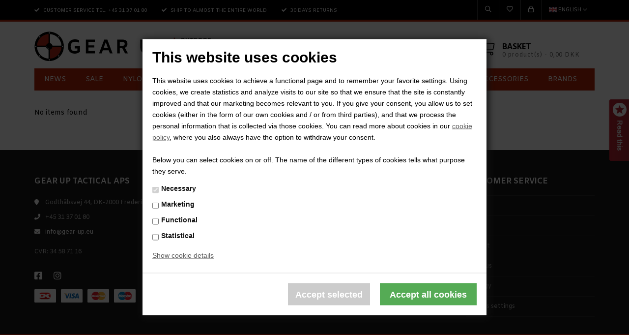

--- FILE ---
content_type: text/html; Charset=UTF-8
request_url: https://en.gear-up-shop.dk/shop/power-practical-158c1.html
body_size: 17821
content:
<!DOCTYPE html>
<html lang='en' class="webshop-html" xmlns:fb="http://ogp.me/ns/fb#">
<head>
<title>Power Practical</title>
    <meta http-equiv="Content-Type" content="text/html;charset=UTF-8" />
    <meta name="generator" content="DanDomain Webshop" />
    <link rel="canonical" href="https://en.gear-up-shop.dk/shop/power-practical-158c1.html"/>
    <meta property="og:title" content="Power Practical"/>
    <meta property="og:url" content="https://en.gear-up-shop.dk/shop/power-practical-158c1.html"/>
    <meta http-equiv="Page-Enter" content="blendTrans(Duration=0)">
    <meta http-equiv="Page-Exit" content="blendTrans(Duration=0)">
    <link href="/shop/frontend/public/css/webshop.css?v=8.117.5220" rel="stylesheet" type="text/css">
    <script type="text/javascript">
        var UsesOwnDoctype = true
        var LanguageID = '27';
        var ReloadBasket = '';
        var MaxBuyMsg = 'Number must not be greater than';
        var MinBuyMsg = 'Number must not be less than';
        var SelectVarMsg = 'Select variant before purchase';
        var ProductNumber = '';
        var ProductVariantMasterID = '';
        var Keyword = '';
        var SelectVarTxt = 'Choose variant';
        var ShowBasketUrl = '/shop/showbasket.html';
        var CurrencyReturnUrl = '/shop/power-practical-158c1.html';
        var ReqVariantSelect = 'true';
        var EnablePicProtect = false;
        var PicprotectMsg = '(c) Copyright';
        var AddedToBasketMessageTriggered = false;
        var CookiePolicy = {"cookiesRequireConsent":true,"allowTrackingCookies":false,"allowStatisticsCookies":false,"allowFunctionalCookies":false};
        setInterval(function(){SilentAjaxGetRequest(location.href);},900000);
    </script>
    <script type="text/javascript" src="/shop/frontend/public/js/webshop.all.min.js?v=8.117.5220"></script>
    <link rel="alternate" type="application/rss+xml" href="https://en.gear-up-shop.dk/shop/power-practical-158c1.rss">


<script>
    // COOKIE POPUP KNAPPER
    window.opCookieButtons = {
        accept:    "grey",  // Venstre knap - "Tillad udvalgte"
        acceptAll: "green", // Højre knap   - "Tillad alle cookies"
    }
</script>
<script>
  // Place in head
  function scheduledEvent(events)
  {
      for(var i = 0; i < events.length; i++)
      {
          var time = {
              // Visitor's local time
              local: new Date(),

              // Start time in Denmark
              start: new Date(events[i].start).getTime(),

              // End time in Denmark
              end: new Date(events[i].end).getTime(),
          };

          // Difference between visitor's local time and danish time
          time.offset = (time.local.getTimezoneOffset() + 60) * 60000;

          // The current time in Denmark
          time.now = new Date(time.local.getTime() + time.offset);

          // If the time in Denmark is after the start time and before the end time, run the callback function
          if(time.now > time.start && time.now < time.end)
          {
              events[i].callback();
          }
      }
  }
</script>
<meta name="facebook-domain-verification" content="jwzp24etcre9gqw5l40k986mamyxd9" />
<meta http-equiv="X-UA-Compatible" content="IE=edge,chrome=1" />
<meta name="viewport" content="width=device-width, initial-scale=1, user-scalable=no">

<link href="https://fonts.googleapis.com/css?family=Amiko:400,600,700|Open+Sans:400,600,700,800&display=swap" rel="stylesheet">

<link rel="stylesheet" href="/images/skins/AvocadoEnglish/stylesheet/bootstrap.min.css">
<link rel="stylesheet" href="/images/skins/AvocadoEnglish/stylesheet/myshoos.css?v12">

<link rel="stylesheet" href="/images/skins/AvocadoEnglish/fontawesome/css/all.min.css">

<!--[if gte IE 9]>
  <style type="text/css">
    .gradient {
       filter: none;
    }
  </style>
<![endif]-->

<script type="text/javascript"> 
$(window).load(function () {
	$(".Related_BuyButton_IMG, .Related_BuyButton_ProductInfo").attr('src', '/images/skins/AvocadoEnglish/images/add_to_cart.png');
});
</script>

<script src="/images/skins/AvocadoEnglish/javascript/jquery.mmenu.min.all.js"></script>
<script src="/images/skins/AvocadoEnglish/javascript/myshoos.js?v13"></script>

<link rel="apple-touch-icon" sizes="180x180" href="/images/skins/AvocadoEnglish/images/favicon/apple-touch-icon.png">
<link rel="icon" type="image/png" sizes="32x32" href="/images/skins/AvocadoEnglish/images/favicon/favicon-32x32.png">
<link rel="icon" type="image/png" sizes="16x16" href="/images/skins/AvocadoEnglish/images/favicon/favicon-16x16.png">
<link rel="manifest" href="/images/skins/AvocadoEnglish/images/favicon/site.webmanifest">
<link rel="mask-icon" href="/images/skins/AvocadoEnglish/images/favicon/safari-pinned-tab.svg" color="#b62a18">
<meta name="msapplication-TileColor" content="#ffffff">
<meta name="theme-color" content="#ffffff">
<script src="https://apps.elfsight.com/p/platform.js" defer></script>

<style>
    .frontpage_slider .container {
  	padding: 0!important;
  }
  .frontpage_slider .container img {
  	max-width: 1140px!important;
  }
</style>
</head>


<body class="webshop-productlist webshop-body">
<script type="text/javascript">if(navigator.userAgent.match(/Trident/i)){document.getElementsByTagName("body")[0].className+=" explorer"}</script>
<style type="text/css">   #CookiePolicy {       background-color: #192229;       color: #111111;       left: 0;       width: 100%;       text-align: center;       z-index: 999;   }       #CookiePolicy h1, #CookiePolicy h2, #CookiePolicy h3, #CookiePolicy h4, #CookiePolicy h5  {       color: #111111;   }   #CookiePolicy label  {       color: #111111;   }       #CookiePolicy .Close {       display: block;       text-decoration: none;       font-size: 14px;       height: 20px;       position: absolute;       right: 10px;       top: 0;       width: 20px;       color: #111111;   }       .CookiePolicyCenterText {      margin: 30px auto;      text-align: left;      max-width: 100%;      position: relative;      width: 980px;   }       .CookiePolicyText {      padding-left:10px;   }</style>    <!--googleoff: all-->
<div id="CookiePolicy" class="fixed-bottom"><div class="CookiePolicyCenterText"><div class="CookiePolicyText"><h2>This website uses cookies</h2>
This website uses cookies to achieve a functional page and to remember your favorite settings. Using cookies, we create statistics and analyze visits to our site so that we ensure that the site is constantly improved and that our marketing becomes relevant to you. If you give your consent, you allow us to set cookies (either in the form of our own cookies and / or from third parties), and that we process the personal information that is collected via those cookies. You can read more about cookies in our <a href="/shop/terms.html?HideCookieDialog=1#cookieconsent">cookie policy</a>, where you also always have the option to withdraw your consent.<br />
<br />
Below you can select cookies on or off. The name of the different types of cookies tells what purpose they serve.<div class="cookie-policy-consents-container"><div class="cookie-policy-consents-area area-system-cookies"><input type="checkbox" checked disabled/><label>Necessary</label></div><div class="cookie-policy-consents-area area-tracking-cookies"><input type="checkbox" id="cookie-policy-consent-tracking" onclick="toggleConsentForCookieType(this)"/><label for="cookie-policy-consent-tracking">Marketing</label></div><div class="cookie-policy-consents-area area-functional-cookies"><input type="checkbox" id="cookie-policy-consent-functional" onclick="toggleConsentForCookieType(this)"/><label for="cookie-policy-consent-functional">Functional</label></div><div class="cookie-policy-consents-area area-statistics-cookies"><input type="checkbox" id="cookie-policy-consent-statistics" onclick="toggleConsentForCookieType(this)"/><label for="cookie-policy-consent-statistics">Statistical</label></div></div><div class="cookie-policy-details-link-container"><a href="#" onclick="toggleCookiePolicyDetails()">Show cookie details</a></div><div class="cookie-policy-details-container"><div class="rtable rtable--4cols"><div style="order:1;" class="rtable-cell rtable-header-cell">Cookie</div><div style="order:2;" class="rtable-cell cookie-policy-details-globally-mapped cookie-policy-details-thirdparty cookie-policy-details-column-name">_GRECAPTCHA</div><div style="order:3;" class="rtable-cell cookie-policy-details-globally-mapped cookie-policy-details-column-name">ASPSESSIONID*</div><div style="order:4;" class="rtable-cell cookie-policy-details-globally-mapped cookie-policy-details-column-name">basketIdentifier</div><div style="order:5;" class="rtable-cell cookie-policy-details-globally-mapped cookie-policy-details-column-name">DanDomainWebShop5Favorites</div><div style="order:6;" class="rtable-cell cookie-policy-details-globally-mapped cookie-policy-details-column-name">DDCookiePolicy</div><div style="order:7;" class="rtable-cell cookie-policy-details-globally-mapped cookie-policy-details-column-name">DDCookiePolicy-consent-functional</div><div style="order:8;" class="rtable-cell cookie-policy-details-globally-mapped cookie-policy-details-column-name">DDCookiePolicy-consent-statistics</div><div style="order:9;" class="rtable-cell cookie-policy-details-globally-mapped cookie-policy-details-column-name">DDCookiePolicy-consent-tracking</div><div style="order:10;" class="rtable-cell cookie-policy-details-globally-mapped cookie-policy-details-column-name">DDCookiePolicyDialog</div><div style="order:11;" class="rtable-cell cookie-policy-details-globally-mapped cookie-policy-details-column-name cookie-policy-details-exists-on-client">SharedSessionId</div><div style="order:12;" class="rtable-cell cookie-policy-details-globally-mapped cookie-policy-details-column-name">shop6TipBotFilterRandomStringValue</div><div style="order:13;" class="rtable-cell cookie-policy-details-globally-mapped cookie-policy-details-column-name">shopReviewRandomStringValue</div><div style="order:14;" class="rtable-cell cookie-policy-details-globally-mapped cookie-policy-details-column-name">shopShowBasketSendMailRandomStringValue</div><div style="order:15;" class="rtable-cell cookie-policy-details-globally-mapped cookie-policy-details-thirdparty cookie-policy-details-column-name">_ga*</div><div style="order:16;" class="rtable-cell cookie-policy-details-globally-mapped cookie-policy-details-thirdparty cookie-policy-details-column-name">_gat_gtag_UA(Viabill)</div><div style="order:17;" class="rtable-cell cookie-policy-details-globally-mapped cookie-policy-details-thirdparty cookie-policy-details-column-name">GPS</div><div style="order:18;" class="rtable-cell cookie-policy-details-globally-mapped cookie-policy-details-thirdparty cookie-policy-details-column-name">VISITOR_INFO1_LIVE</div><div style="order:19;" class="rtable-cell cookie-policy-details-globally-mapped cookie-policy-details-thirdparty cookie-policy-details-column-name">YSC</div><div style="order:1;" class="rtable-cell rtable-header-cell">Category</div><div style="order:2;" class="rtable-cell cookie-policy-details-globally-mapped cookie-policy-details-thirdparty cookie-policy-details-column-category">Necessary</div><div style="order:3;" class="rtable-cell cookie-policy-details-globally-mapped cookie-policy-details-column-category">Necessary</div><div style="order:4;" class="rtable-cell cookie-policy-details-globally-mapped cookie-policy-details-column-category">Necessary</div><div style="order:5;" class="rtable-cell cookie-policy-details-globally-mapped cookie-policy-details-column-category">Necessary</div><div style="order:6;" class="rtable-cell cookie-policy-details-globally-mapped cookie-policy-details-column-category">Necessary</div><div style="order:7;" class="rtable-cell cookie-policy-details-globally-mapped cookie-policy-details-column-category">Necessary</div><div style="order:8;" class="rtable-cell cookie-policy-details-globally-mapped cookie-policy-details-column-category">Necessary</div><div style="order:9;" class="rtable-cell cookie-policy-details-globally-mapped cookie-policy-details-column-category">Necessary</div><div style="order:10;" class="rtable-cell cookie-policy-details-globally-mapped cookie-policy-details-column-category">Necessary</div><div style="order:11;" class="rtable-cell cookie-policy-details-globally-mapped cookie-policy-details-column-category cookie-policy-details-exists-on-client">Necessary</div><div style="order:12;" class="rtable-cell cookie-policy-details-globally-mapped cookie-policy-details-column-category">Necessary</div><div style="order:13;" class="rtable-cell cookie-policy-details-globally-mapped cookie-policy-details-column-category">Necessary</div><div style="order:14;" class="rtable-cell cookie-policy-details-globally-mapped cookie-policy-details-column-category">Necessary</div><div style="order:15;" class="rtable-cell cookie-policy-details-globally-mapped cookie-policy-details-thirdparty cookie-policy-details-column-category">Marketing</div><div style="order:16;" class="rtable-cell cookie-policy-details-globally-mapped cookie-policy-details-thirdparty cookie-policy-details-column-category">Marketing</div><div style="order:17;" class="rtable-cell cookie-policy-details-globally-mapped cookie-policy-details-thirdparty cookie-policy-details-column-category">Marketing</div><div style="order:18;" class="rtable-cell cookie-policy-details-globally-mapped cookie-policy-details-thirdparty cookie-policy-details-column-category">Marketing</div><div style="order:19;" class="rtable-cell cookie-policy-details-globally-mapped cookie-policy-details-thirdparty cookie-policy-details-column-category">Marketing</div><div style="order:1;" class="rtable-cell rtable-header-cell">Description</div><div style="order:2;" class="rtable-cell cookie-policy-details-globally-mapped cookie-policy-details-thirdparty cookie-policy-details-column-description">Used for Google ReCaptcha<div class="cookie-policy-third-party-details-container">Google LLC</div></div><div style="order:3;" class="rtable-cell cookie-policy-details-globally-mapped cookie-policy-details-column-description">Used to save session data</div><div style="order:4;" class="rtable-cell cookie-policy-details-globally-mapped cookie-policy-details-column-description">Used to save basket</div><div style="order:5;" class="rtable-cell cookie-policy-details-globally-mapped cookie-policy-details-column-description">Used by the function favorite products</div><div style="order:6;" class="rtable-cell cookie-policy-details-globally-mapped cookie-policy-details-column-description">Used to save cookie consent</div><div style="order:7;" class="rtable-cell cookie-policy-details-globally-mapped cookie-policy-details-column-description">Used to save cookie consent</div><div style="order:8;" class="rtable-cell cookie-policy-details-globally-mapped cookie-policy-details-column-description">Used to save cookie consent</div><div style="order:9;" class="rtable-cell cookie-policy-details-globally-mapped cookie-policy-details-column-description">Used to save cookie consent</div><div style="order:10;" class="rtable-cell cookie-policy-details-globally-mapped cookie-policy-details-column-description">Used to save cookie consent</div><div style="order:11;" class="rtable-cell cookie-policy-details-globally-mapped cookie-policy-details-column-description cookie-policy-details-exists-on-client">Saves user session data</div><div style="order:12;" class="rtable-cell cookie-policy-details-globally-mapped cookie-policy-details-column-description">Used by the tip a friend function</div><div style="order:13;" class="rtable-cell cookie-policy-details-globally-mapped cookie-policy-details-column-description">Used by the review function</div><div style="order:14;" class="rtable-cell cookie-policy-details-globally-mapped cookie-policy-details-column-description">Used for the send basket to a friend feature</div><div style="order:15;" class="rtable-cell cookie-policy-details-globally-mapped cookie-policy-details-thirdparty cookie-policy-details-column-description">Google analytics is used to collect statistics about the individual user<div class="cookie-policy-third-party-details-container">Google LLC</div></div><div style="order:16;" class="rtable-cell cookie-policy-details-globally-mapped cookie-policy-details-thirdparty cookie-policy-details-column-description">Used by Google to tailor the add experience<div class="cookie-policy-third-party-details-container">Google LLC</div></div><div style="order:17;" class="rtable-cell cookie-policy-details-globally-mapped cookie-policy-details-thirdparty cookie-policy-details-column-description">Used by Youtube when viewing videos<div class="cookie-policy-third-party-details-container">youtube.com </div></div><div style="order:18;" class="rtable-cell cookie-policy-details-globally-mapped cookie-policy-details-thirdparty cookie-policy-details-column-description">Used by Youtube when viewing videos<div class="cookie-policy-third-party-details-container">youtube.com</div></div><div style="order:19;" class="rtable-cell cookie-policy-details-globally-mapped cookie-policy-details-thirdparty cookie-policy-details-column-description">Used by Youtube when viewing videos<div class="cookie-policy-third-party-details-container">youtube.com</div></div><div style="order:1;" class="rtable-cell rtable-header-cell">Expire</div><div style="order:2;" class="rtable-cell cookie-policy-details-globally-mapped cookie-policy-details-thirdparty cookie-policy-details-column-expire">182 days</div><div style="order:3;" class="rtable-cell cookie-policy-details-globally-mapped cookie-policy-details-column-expire">session</div><div style="order:4;" class="rtable-cell cookie-policy-details-globally-mapped cookie-policy-details-column-expire">30 days</div><div style="order:5;" class="rtable-cell cookie-policy-details-globally-mapped cookie-policy-details-column-expire">365 days</div><div style="order:6;" class="rtable-cell cookie-policy-details-globally-mapped cookie-policy-details-column-expire">365 days</div><div style="order:7;" class="rtable-cell cookie-policy-details-globally-mapped cookie-policy-details-column-expire">365 days</div><div style="order:8;" class="rtable-cell cookie-policy-details-globally-mapped cookie-policy-details-column-expire">365 days</div><div style="order:9;" class="rtable-cell cookie-policy-details-globally-mapped cookie-policy-details-column-expire">365 days</div><div style="order:10;" class="rtable-cell cookie-policy-details-globally-mapped cookie-policy-details-column-expire">365 days</div><div style="order:11;" class="rtable-cell cookie-policy-details-globally-mapped cookie-policy-details-column-expire cookie-policy-details-exists-on-client">365 days</div><div style="order:12;" class="rtable-cell cookie-policy-details-globally-mapped cookie-policy-details-column-expire">session</div><div style="order:13;" class="rtable-cell cookie-policy-details-globally-mapped cookie-policy-details-column-expire">session</div><div style="order:14;" class="rtable-cell cookie-policy-details-globally-mapped cookie-policy-details-column-expire">session</div><div style="order:15;" class="rtable-cell cookie-policy-details-globally-mapped cookie-policy-details-thirdparty cookie-policy-details-column-expire">730 days</div><div style="order:16;" class="rtable-cell cookie-policy-details-globally-mapped cookie-policy-details-thirdparty cookie-policy-details-column-expire">1 days</div><div style="order:17;" class="rtable-cell cookie-policy-details-globally-mapped cookie-policy-details-thirdparty cookie-policy-details-column-expire">1 days</div><div style="order:18;" class="rtable-cell cookie-policy-details-globally-mapped cookie-policy-details-thirdparty cookie-policy-details-column-expire">180 days</div><div style="order:19;" class="rtable-cell cookie-policy-details-globally-mapped cookie-policy-details-thirdparty cookie-policy-details-column-expire">session</div></div></div><div class="cookie-policy-accept-buttons-container"><input id="cookie-policy-accept-button" data-accept-text-original="Accept selected" data-accept-text-modified="" class="cookie-policy-accept cookie-policy-button" type="button" value="Accept selected" onclick="cookiePolicyAccept('b30409539a6dcadf607849ae3c10f3c601eaa0c9')"/><input class="cookie-policy-accept-all cookie-policy-button" type="button" value="Accept all cookies" onclick="cookiePolicyAcceptAll('b30409539a6dcadf607849ae3c10f3c601eaa0c9')"/></div></div></div></div>
<!--googleon: all-->
<div id="outer-container">    
	<div id="toolbar">
        <div class="container">
            <div class="row">
                <div class=" col-lg-7 col-md-7 hidden-sm hidden-xs">
                    <div class="tool-bar-contents-usp">
                        <ul>
                          <li><i class="fa fa-check"></i> Customer Service tel. +45 31 37 01 80</li>
                          <li><i class="fa fa-check"></i> SHIP TO ALMOST THE ENTIRE WORLD</li>
                          <li><i class="fa fa-check"></i> 30 DAYS RETURNS</li>
                        </ul>
                    </div>
                </div>
                <div class="col-md-5 col-sm-12 col-xs-12">
                    <div class="toolbar-contents-shortcuts">
                        <ul>
                          <li class="toggle_li"><a class="toggle_search hidden-sm hidden-xs"><i class="far fa-search"></i></a></li>
                  		  <li class="search"><form ID="Search_Form" method="POST" action="/shop/search-1.html" style="margin:0;"><input type="hidden" name="InitSearch" value="1"><span class="SearchTitle_SearchPage">Enter your search</span><br><input type="text" name="Keyword" maxlength="50" size="12" class="SearchField_SearchPage" value=""><span class="nbsp">&nbsp;</span><input type="submit" value="" name="Search" class="SubmitButton_SearchPage"><br></form></li>
                          <li class="toolbar-contents-shortcuts-favorites"><a href="/shop/favorites.html?Cookiesync=1" title="Your favorites"><i class="far fa-heart"></i></a></li>
                          <li class="toolbar-contents-shortcuts-customer"><a href="/shop/customer.html" title="Customer center"><i class="far fa-lock"></i></a></li>
                          <li class="toolbar-contents-language">
                            <a><img src="/images/skins/AvocadoEnglish/images/lang/en.png"> English <i class="far fa-chevron-down"></i></a>
                            <div><a href="//www.gear-up-shop.dk"><img src="/images/skins/AvocadoEnglish/images/lang/da.png"> Dansk</a></div>
                          </li>
                        </ul>
                    </div>
                </div>
            </div>
        </div>
    </div>
    <div id="header">
        <div class="container">
            <div class="row">
                <div class="col-lg-4 col-md-4 col-xs-12">
                    <div class="logo">
                      	<a class="visible-xs visible-sm" href="/shop/frontpage.html"><img title="Gear Up" alt="Gear Up" border="0" class="WebShopSkinLogo" src="/images/skins/avocadoenglish/images/Gear-up-logo-2024_aflangt_RGB_en.png"></a>
                        <a class="visible-lg visible-md hidden-sm hidden-xs" href="/shop/frontpage.html">
							<img title="Gear Up" alt="Gear Up" border="0" class="WebShopSkinLogo" src="/images/skins/avocadoenglish/images/Gear-up-logo-2024_RGB_en_Web-logo.svg"></a>
                    </div>
                  	<a id="toggle_ProductMenu" class="visible-xs visible-sm" href="#Mobile_Menu"><i class="fa fa-bars"></i></a>
                  	<div id="Mobile_Basket" class="visible-xs visible-sm"><a href="/shop/showbasket.html"><img src="/images/skins/AvocadoEnglish/images/cart_ico.png" alt=""></a></div>
                </div>
                
                <div class="col-lg-8 hidden-sm hidden-xs">
					<div class="basket_small">
<div class="basket_small-ico"><a href="/shop/showbasket.html"><img alt="" src="/images/skins/AvocadoEnglish/images/cart_ico.png"></a></div>
<div class="basket_small-contents">
<div class="basket_small-contents-title"><a href="/shop/showbasket.html">Basket</a></div>
<div class="basket_small-contents-products"><a href="/shop/showbasket.html">0 product(s) - 0,00 DKK</a></div>
</div>
<div class="basket_small-expanded">
<div class="basket_small-expanded-delivery-fee">
<div class="row">
<div class="col-xs-7 basket_small-expanded-delivery-fee-text"></div>
<div class="col-xs-5 basket_small-expanded-delivery-fee-number"></div>
</div>
</div>
<div class="basket_small-expanded-payment-fee">
<div class="row">
<div class="col-xs-7 basket_small-expanded-payment-fee-text"></div>
<div class="col-xs-5 basket_small-expanded-payment-fee-number"></div>
</div>
</div>
<div class="basket_small-expanded-total-price">
<div class="row">
<div class="col-xs-7 basket_small-expanded-total-price-text">
          Total
        </div>
<div class="col-xs-5 basket_small-expanded-total-price-number"><span>0,00</span> DKK</div>
</div>
</div>
<div class="basket_small-expanded-link"><a href="/shop/showbasket.html">Go to checkout</a></div>
</div>
</div>
                </div>
            </div>
        </div>
    </div>
    <div id="nav" class="hidden-xs hidden-sm">
        <div class="container">
            <div class="row">
                <div class="col-md-12">
                    <!--categories disk cache generated--><div id="ProductmenuContainer_DIV" class="ProductmenuContainer_DIV"><span class="Heading_Productmenu Heading_ProductMenu">Products<br></span><style type="text/css">.ProductMenu_MenuItemBold{font-weight:bold;}</style><ul id="ProductMenu_List"><li class="RootCategory_Productmenu"><a href="/shop/news-56c1.html" class="CategoryLink0_Productmenu Deactiv_Productmenu Deactiv_ProductMenu" title="News">News</a></li><li class="RootCategory_Productmenu"><a href="/shop/sale-3c1.html" class="CategoryLink0_Productmenu Deactiv_Productmenu Deactiv_ProductMenu" title="Sale">Sale</a></li><li class="RootCategory_Productmenu has-dropdown"><a href="/shop/nylon-gear-73s1.html" class="CategoryLink0_Productmenu Deactiv_Productmenu Deactiv_ProductMenu" title="Nylon Gear"><span class="ProductMenu_MenuItemBold">Nylon Gear</span></a><ul class="dropdown"><li class="SubCategory1_Productmenu"><a href="/shop/police-89c1.html" class="CategoryLink1_Productmenu Deactiv_Productmenu Deactiv_ProductMenu" title="Police">-Police</a></li><li class="SubCategory1_Productmenu"><a href="/shop/equipment-pouches-96c1.html" class="CategoryLink1_Productmenu Deactiv_Productmenu Deactiv_ProductMenu" title="Equipment pouches">-Equipment pouches</a></li><li class="SubCategory1_Productmenu"><a href="/shop/radio-pouches-90c1.html" class="CategoryLink1_Productmenu Deactiv_Productmenu Deactiv_ProductMenu" title="Radio pouches">-Radio pouches</a></li><li class="SubCategory1_Productmenu"><a href="/shop/hydration-81c1.html" class="CategoryLink1_Productmenu Deactiv_Productmenu Deactiv_ProductMenu" title="Hydration">-Hydration</a></li><li class="SubCategory1_Productmenu"><a href="/shop/riffle-slings-80c1.html" class="CategoryLink1_Productmenu Deactiv_Productmenu Deactiv_ProductMenu" title="Riffle slings">-Riffle slings</a></li><li class="SubCategory1_Productmenu"><a href="/shop/k9-83c1.html" class="CategoryLink1_Productmenu Deactiv_Productmenu Deactiv_ProductMenu" title="K9">-K9</a></li><li class="SubCategory1_Productmenu"><a href="/shop/medic-ifak-87c1.html" class="CategoryLink1_Productmenu Deactiv_Productmenu Deactiv_ProductMenu" title="Medic/IFAK">-Medic/IFAK</a></li><li class="SubCategory1_Productmenu"><a href="/shop/plate-carrier-88c1.html" class="CategoryLink1_Productmenu Deactiv_Productmenu Deactiv_ProductMenu" title="Plate carrier">-Plate carrier</a></li><li class="SubCategory1_Productmenu"><a href="/shop/viper-pc-pouch-97c1.html" class="CategoryLink1_Productmenu Deactiv_Productmenu Deactiv_ProductMenu" title="VIPER PC pouch system">-VIPER PC pouch system</a></li><li class="SubCategory1_Productmenu"><a href="/shop/armor-carrier-systems-74c1.html" class="CategoryLink1_Productmenu Deactiv_Productmenu Deactiv_ProductMenu" title="Armor carrier systems">-Armor carrier systems</a></li><li class="SubCategory1_Productmenu"><a href="/shop/chest-rig-77c1.html" class="CategoryLink1_Productmenu Deactiv_Productmenu Deactiv_ProductMenu" title="Chest rig">-Chest rig</a></li><li class="SubCategory1_Productmenu"><a href="/shop/basic-harness-systems-75c1.html" class="CategoryLink1_Productmenu Deactiv_Productmenu Deactiv_ProductMenu" title="Basic harness systems">-Basic harness systems</a></li><li class="SubCategory1_Productmenu"><a href="/shop/harnesses-76c1.html" class="CategoryLink1_Productmenu Deactiv_Productmenu Deactiv_ProductMenu" title="Harnesses">-Harnesses</a></li><li class="SubCategory1_Productmenu"><a href="/shop/holsters-82c1.html" class="CategoryLink1_Productmenu Deactiv_Productmenu Deactiv_ProductMenu" title="Holsters">-Holsters</a></li><li class="SubCategory1_Productmenu"><a href="/shop/dump-pouch-78c1.html" class="CategoryLink1_Productmenu Deactiv_Productmenu Deactiv_ProductMenu" title="Dump pouch">-Dump pouch</a></li><li class="SubCategory1_Productmenu"><a href="/shop/thigh-rigs-85c1.html" class="CategoryLink1_Productmenu Deactiv_Productmenu Deactiv_ProductMenu" title="Thigh rigs">-Thigh rigs</a></li><li class="SubCategory1_Productmenu"><a href="/shop/sniper-79c1.html" class="CategoryLink1_Productmenu Deactiv_Productmenu Deactiv_ProductMenu" title="Sniper">-Sniper</a></li><li class="SubCategory1_Productmenu"><a href="/shop/bags-94c1.html" class="CategoryLink1_Productmenu Deactiv_Productmenu Deactiv_ProductMenu" title="Bags">-Bags</a></li><li class="SubCategory1_Productmenu"><a href="/shop/fanny-packs-237c1.html" class="CategoryLink1_Productmenu Deactiv_Productmenu Deactiv_ProductMenu" title="Fanny Packs">Fanny Packs</a></li><li class="SubCategory1_Productmenu"><a href="/shop/small-backpacks-91c1.html" class="CategoryLink1_Productmenu Deactiv_Productmenu Deactiv_ProductMenu" title="Small backpacks">-Small backpacks</a></li><li class="SubCategory1_Productmenu"><a href="/shop/middle-backpacks-240c1.html" class="CategoryLink1_Productmenu Deactiv_Productmenu Deactiv_ProductMenu" title="Middle backpacks">Middle backpacks</a></li><li class="SubCategory1_Productmenu"><a href="/shop/large-backpacks-92c1.html" class="CategoryLink1_Productmenu Deactiv_Productmenu Deactiv_ProductMenu" title="Large backpacks">-Large backpacks</a></li><li class="SubCategory1_Productmenu"><a href="/shop/tactigami-93c1.html" class="CategoryLink1_Productmenu Deactiv_Productmenu Deactiv_ProductMenu" title="Tactigami">-Tactigami</a></li><li class="SubCategory1_Productmenu"><a href="/shop/transport-of-weapons-95c1.html" class="CategoryLink1_Productmenu Deactiv_Productmenu Deactiv_ProductMenu" title="Transport of weapons & equipment">-Transport of weapons & equipment</a></li></ul></li><li class="RootCategory_Productmenu has-dropdown"><a href="/shop/apparel-footwear-4s1.html" class="CategoryLink0_Productmenu Deactiv_Productmenu Deactiv_ProductMenu" title="Apparel/Footwear"><span class="ProductMenu_MenuItemBold">Apparel/Footwear</span></a><ul class="dropdown"><li class="SubCategory1_Productmenu"><a href="/shop/boots-33c1.html" class="CategoryLink1_Productmenu Deactiv_Productmenu Deactiv_ProductMenu" title="Boots">-Boots</a></li><li class="SubCategory1_Productmenu"><a href="/shop/jackets-11c1.html" class="CategoryLink1_Productmenu Deactiv_Productmenu Deactiv_ProductMenu" title="Jackets">-Jackets</a></li><li class="SubCategory1_Productmenu"><a href="/shop/pants-5c1.html" class="CategoryLink1_Productmenu Deactiv_Productmenu Deactiv_ProductMenu" title="Pants">Pants</a></li><li class="SubCategory1_Productmenu"><a href="/shop/shoes-32c1.html" class="CategoryLink1_Productmenu Deactiv_Productmenu Deactiv_ProductMenu" title="Shoes">-Shoes</a></li><li class="SubCategory1_Productmenu"><a href="/shop/belts-6c1.html" class="CategoryLink1_Productmenu Deactiv_Productmenu Deactiv_ProductMenu" title="Belts">Belts</a></li><li class="SubCategory1_Productmenu"><a href="/shop/gloves-9c1.html" class="CategoryLink1_Productmenu Deactiv_Productmenu Deactiv_ProductMenu" title="Gloves">-Gloves</a></li><li class="SubCategory1_Productmenu"><a href="/shop/t-shirts-14c1.html" class="CategoryLink1_Productmenu Deactiv_Productmenu Deactiv_ProductMenu" title="T-Shirts">-T-Shirts</a></li><li class="SubCategory1_Productmenu"><a href="/shop/shirts-13c1.html" class="CategoryLink1_Productmenu Deactiv_Productmenu Deactiv_ProductMenu" title="Shirts">-Shirts</a></li><li class="SubCategory1_Productmenu"><a href="/shop/dress-shirts-12c1.html" class="CategoryLink1_Productmenu Deactiv_Productmenu Deactiv_ProductMenu" title="Dress shirts">-Dress shirts</a></li><li class="SubCategory1_Productmenu"><a href="/shop/headgear-10c1.html" class="CategoryLink1_Productmenu Deactiv_Productmenu Deactiv_ProductMenu" title="Headgear">-Headgear</a></li><li class="SubCategory1_Productmenu"><a href="/shop/underwear-15c1.html" class="CategoryLink1_Productmenu Deactiv_Productmenu Deactiv_ProductMenu" title="Underwear">-Underwear</a></li><li class="SubCategory1_Productmenu"><a href="/shop/socks-103c1.html" class="CategoryLink1_Productmenu Deactiv_Productmenu Deactiv_ProductMenu" title="Socks">Socks</a></li><li class="SubCategory1_Productmenu"><a href="/shop/gaiters-7c1.html" class="CategoryLink1_Productmenu Deactiv_Productmenu Deactiv_ProductMenu" title="Gaiters">Gaiters</a></li><li class="SubCategory1_Productmenu"><a href="/shop/ghillie-8c1.html" class="CategoryLink1_Productmenu Deactiv_Productmenu Deactiv_ProductMenu" title="Ghillie">-Ghillie</a></li></ul></li><li class="RootCategory_Productmenu has-dropdown"><a href="/shop/eyewear-26s1.html" class="CategoryLink0_Productmenu Deactiv_Productmenu Deactiv_ProductMenu" title="Eyewear"><span class="ProductMenu_MenuItemBold">Eyewear</span></a><ul class="dropdown"><li class="SubCategory1_Productmenu"><a href="/shop/ballistic-eye-protection-27c1.html" class="CategoryLink1_Productmenu Deactiv_Productmenu Deactiv_ProductMenu" title="Ballistic Eye Protection">-Ballistic Eye Protection</a></li><li class="SubCategory1_Productmenu"><a href="/shop/tactical-sunglasses-29c1.html" class="CategoryLink1_Productmenu Deactiv_Productmenu Deactiv_ProductMenu" title="Tactical Sunglasses">-Tactical Sunglasses</a></li><li class="SubCategory1_Productmenu"><a href="/shop/goggles-28c1.html" class="CategoryLink1_Productmenu Deactiv_Productmenu Deactiv_ProductMenu" title="Goggles">-Goggles</a></li><li class="SubCategory1_Productmenu"><a href="/shop/accessories-30c1.html" class="CategoryLink1_Productmenu Deactiv_Productmenu Deactiv_ProductMenu" title="Accessories">-Accessories</a></li></ul></li><li class="RootCategory_Productmenu has-dropdown"><a href="/shop/electronics-16s1.html" class="CategoryLink0_Productmenu Deactiv_Productmenu Deactiv_ProductMenu" title="Electronics"><span class="ProductMenu_MenuItemBold">Electronics</span></a><ul class="dropdown"><li class="SubCategory1_Productmenu"><a href="/shop/inforce-tactical-lights-20c1.html" class="CategoryLink1_Productmenu Deactiv_Productmenu Deactiv_ProductMenu" title="INFORCE Tactical Lights">-INFORCE Tactical Lights</a></li><li class="SubCategory1_Productmenu"><a href="/shop/streamlight-tactical-239c1.html" class="CategoryLink1_Productmenu Deactiv_Productmenu Deactiv_ProductMenu" title="Streamlight Tactical Lights">Streamlight Tactical Lights</a></li><li class="SubCategory1_Productmenu"><a href="/shop/luminaid-22c1.html" class="CategoryLink1_Productmenu Deactiv_Productmenu Deactiv_ProductMenu" title="luminAID">-luminAID</a></li><li class="SubCategory1_Productmenu"><a href="/shop/petzl-23c1.html" class="CategoryLink1_Productmenu Deactiv_Productmenu Deactiv_ProductMenu" title="Petzl">-Petzl</a></li><li class="SubCategory1_Productmenu"><a href="/shop/enerplex-19c1.html" class="CategoryLink1_Productmenu Deactiv_Productmenu Deactiv_ProductMenu" title="EnerPlex">-EnerPlex</a></li><li class="SubCategory1_Productmenu"><a href="/shop/power-practical-24c1.html" class="CategoryLink1_Productmenu Deactiv_Productmenu Deactiv_ProductMenu" title="Power Practical">-Power Practical</a></li><li class="SubCategory1_Productmenu"><a href="/shop/accessories-25c1.html" class="CategoryLink1_Productmenu Deactiv_Productmenu Deactiv_ProductMenu" title="Accessories">-Accessories</a></li></ul></li><li class="RootCategory_Productmenu has-dropdown"><a href="/shop/knives-tools-36s1.html" class="CategoryLink0_Productmenu Deactiv_Productmenu Deactiv_ProductMenu" title="Knives/Tools"><span class="ProductMenu_MenuItemBold">Knives/Tools</span></a><ul class="dropdown"><li class="SubCategory1_Productmenu"><a href="/shop/folders-225c1.html" class="CategoryLink1_Productmenu Deactiv_Productmenu Deactiv_ProductMenu" title="Folders">Folders</a></li><li class="SubCategory1_Productmenu"><a href="/shop/fixed-blade-226c1.html" class="CategoryLink1_Productmenu Deactiv_Productmenu Deactiv_ProductMenu" title="Fixed Blade">Fixed Blade</a></li><li class="SubCategory1_Productmenu"><a href="/shop/axes-227c1.html" class="CategoryLink1_Productmenu Deactiv_Productmenu Deactiv_ProductMenu" title="Axes">Axes</a></li><li class="SubCategory1_Productmenu"><a href="/shop/machetes-229c1.html" class="CategoryLink1_Productmenu Deactiv_Productmenu Deactiv_ProductMenu" title="Machetes">Machetes</a></li><li class="SubCategory1_Productmenu"><a href="/shop/multi-tools-228c1.html" class="CategoryLink1_Productmenu Deactiv_Productmenu Deactiv_ProductMenu" title="Multi-Tools">Multi-Tools</a></li><li class="SubCategory1_Productmenu"><a href="/shop/accessories-50c1.html" class="CategoryLink1_Productmenu Deactiv_Productmenu Deactiv_ProductMenu" title="Accessories">-Accessories</a></li></ul></li><li class="RootCategory_Productmenu has-dropdown"><a href="/shop/accessories-57s1.html" class="CategoryLink0_Productmenu Deactiv_Productmenu Deactiv_ProductMenu" title="Accessories"><span class="ProductMenu_MenuItemBold">Accessories</span></a><ul class="dropdown"><li class="SubCategory1_Productmenu"><a href="/shop/blade-tech-60c1.html" class="CategoryLink1_Productmenu Deactiv_Productmenu Deactiv_ProductMenu" title="Blade-Tech">-Blade-Tech</a></li><li class="SubCategory1_Productmenu"><a href="/shop/3m-peltor-headset-58c1.html" class="CategoryLink1_Productmenu Deactiv_Productmenu Deactiv_ProductMenu" title="3M Peltor headset systems">-3M Peltor headset systems</a></li><li class="SubCategory1_Productmenu"><a href="/shop/battle-bears-59c1.html" class="CategoryLink1_Productmenu Deactiv_Productmenu Deactiv_ProductMenu" title="Battle bears">-Battle bears</a></li><li class="SubCategory1_Productmenu"><a href="/shop/patches-71c1.html" class="CategoryLink1_Productmenu Deactiv_Productmenu Deactiv_ProductMenu" title="Patches">-Patches</a></li><li class="SubCategory1_Productmenu"><a href="/shop/knees-and-elbow-65c1.html" class="CategoryLink1_Productmenu Deactiv_Productmenu Deactiv_ProductMenu" title="Knees and elbow protection">-Knees and elbow protection</a></li><li class="SubCategory1_Productmenu"><a href="/shop/sleeping-bags-70c1.html" class="CategoryLink1_Productmenu Deactiv_Productmenu Deactiv_ProductMenu" title="Sleeping bags">-Sleeping bags</a></li><li class="SubCategory1_Productmenu"><a href="/shop/misc-security-equipment-63c1.html" class="CategoryLink1_Productmenu Deactiv_Productmenu Deactiv_ProductMenu" title="Misc. security equipment">-Misc. security equipment</a></li><li class="SubCategory1_Productmenu"><a href="/shop/survival-gear-67c1.html" class="CategoryLink1_Productmenu Deactiv_Productmenu Deactiv_ProductMenu" title="Survival gear">-Survival gear</a></li><li class="SubCategory1_Productmenu"><a href="/shop/writing-tools-69c1.html" class="CategoryLink1_Productmenu Deactiv_Productmenu Deactiv_ProductMenu" title="Writing tools">-Writing tools</a></li><li class="SubCategory1_Productmenu"><a href="/shop/weapon-accessories-72c1.html" class="CategoryLink1_Productmenu Deactiv_Productmenu Deactiv_ProductMenu" title="Weapon accessories">-Weapon accessories</a></li><li class="SubCategory1_Productmenu"><a href="/shop/mixed-accessories-61c1.html" class="CategoryLink1_Productmenu Deactiv_Productmenu Deactiv_ProductMenu" title="Mixed accessories">-Mixed accessories</a></li></ul></li><li class="RootCategory_Productmenu has-dropdown"><a href="/shop/brands-104s1.html" class="CategoryLink0_Productmenu Deactiv_Productmenu Deactiv_ProductMenu" title="Brands"><span class="ProductMenu_MenuItemBold">Brands</span></a><ul class="dropdown"><li class="SubCategory1_Productmenu"><a href="/shop/agilite-106c1.html" class="CategoryLink1_Productmenu Deactiv_Productmenu Deactiv_ProductMenu" title="Agilite">-Agilite</a></li><li class="SubCategory1_Productmenu"><a href="/shop/alta-tactical-107c1.html" class="CategoryLink1_Productmenu Deactiv_Productmenu Deactiv_ProductMenu" title="Alta Tactical">-Alta Tactical</a></li><li class="SubCategory1_Productmenu"><a href="/shop/bates-108c1.html" class="CategoryLink1_Productmenu Deactiv_Productmenu Deactiv_ProductMenu" title="Bates">-Bates</a></li><li class="SubCategory1_Productmenu"><a href="/shop/blackhawk-109c1.html" class="CategoryLink1_Productmenu Deactiv_Productmenu Deactiv_ProductMenu" title="Blackhawk">-Blackhawk</a></li><li class="SubCategory1_Productmenu"><a href="/shop/blade-tech-110c1.html" class="CategoryLink1_Productmenu Deactiv_Productmenu Deactiv_ProductMenu" title="Blade-Tech">-Blade-Tech</a></li><li class="SubCategory1_Productmenu"><a href="/shop/buck-knives-190c1.html" class="CategoryLink1_Productmenu Deactiv_Productmenu Deactiv_ProductMenu" title="Buck Knives">Buck Knives</a></li><li class="SubCategory1_Productmenu"><a href="/shop/boker-111c1.html" class="CategoryLink1_Productmenu Deactiv_Productmenu Deactiv_ProductMenu" title="Böker">-Böker</a></li><li class="SubCategory1_Productmenu"><a href="/shop/c%e2%80%a2a%e2%80%a2t-resources-119c1.html" class="CategoryLink1_Productmenu Deactiv_Productmenu Deactiv_ProductMenu" title="C•A•T Resources">-C•A•T Resources</a></li><li class="SubCategory1_Productmenu"><a href="/shop/camelbak-223c1.html" class="CategoryLink1_Productmenu Deactiv_Productmenu Deactiv_ProductMenu" title="Camelbak">Camelbak</a></li><li class="SubCategory1_Productmenu"><a href="/shop/carinthia-114c1.html" class="CategoryLink1_Productmenu Deactiv_Productmenu Deactiv_ProductMenu" title="Carinthia">-Carinthia</a></li><li class="SubCategory1_Productmenu"><a href="/shop/cat-outdoors-inc-112c1.html" class="CategoryLink1_Productmenu Deactiv_Productmenu Deactiv_ProductMenu" title="CAT Outdoors Inc">-CAT Outdoors Inc</a></li><li class="SubCategory1_Productmenu"><a href="/shop/cetacea-117c1.html" class="CategoryLink1_Productmenu Deactiv_Productmenu Deactiv_ProductMenu" title="Cetacea">-Cetacea</a></li><li class="SubCategory1_Productmenu"><a href="/shop/condor-tool-knife-118c1.html" class="CategoryLink1_Productmenu Deactiv_Productmenu Deactiv_ProductMenu" title="Condor Tool & Knife">-Condor Tool & Knife</a></li><li class="SubCategory1_Productmenu"><a href="/shop/crkt-113c1.html" class="CategoryLink1_Productmenu Deactiv_Productmenu Deactiv_ProductMenu" title="CRKT">-CRKT</a></li><li class="SubCategory1_Productmenu"><a href="/shop/devold-120c1.html" class="CategoryLink1_Productmenu Deactiv_Productmenu Deactiv_ProductMenu" title="Devold">-Devold</a></li><li class="SubCategory1_Productmenu"><a href="/shop/eberlestock-122c1.html" class="CategoryLink1_Productmenu Deactiv_Productmenu Deactiv_ProductMenu" title="Eberlestock">-Eberlestock</a></li><li class="SubCategory1_Productmenu"><a href="/shop/flexfit-125c1.html" class="CategoryLink1_Productmenu Deactiv_Productmenu Deactiv_ProductMenu" title="FlexFit">-FlexFit</a></li><li class="SubCategory1_Productmenu"><a href="/shop/gear-up-gear-127c1.html" class="CategoryLink1_Productmenu Deactiv_Productmenu Deactiv_ProductMenu" title="Gear Up Gear">-Gear Up Gear</a></li><li class="SubCategory1_Productmenu"><a href="/shop/gerber-128c1.html" class="CategoryLink1_Productmenu Deactiv_Productmenu Deactiv_ProductMenu" title="Gerber">-Gerber</a></li><li class="SubCategory1_Productmenu"><a href="/shop/gwa-126c1.html" class="CategoryLink1_Productmenu Deactiv_Productmenu Deactiv_ProductMenu" title="GWA">-GWA</a></li><li class="SubCategory1_Productmenu"><a href="/shop/haix-236c1.html" class="CategoryLink1_Productmenu Deactiv_Productmenu Deactiv_ProductMenu" title="Haix">Haix</a></li><li class="SubCategory1_Productmenu"><a href="/shop/haley-strategic-129c1.html" class="CategoryLink1_Productmenu Deactiv_Productmenu Deactiv_ProductMenu" title="Haley Strategic">-Haley Strategic</a></li><li class="SubCategory1_Productmenu"><a href="/shop/hoppes-131c1.html" class="CategoryLink1_Productmenu Deactiv_Productmenu Deactiv_ProductMenu" title="Hoppes">-Hoppes</a></li><li class="SubCategory1_Productmenu"><a href="/shop/inforce-132c1.html" class="CategoryLink1_Productmenu Deactiv_Productmenu Deactiv_ProductMenu" title="INFORCE">-INFORCE</a></li><li class="SubCategory1_Productmenu"><a href="/shop/insta-fire-221c1.html" class="CategoryLink1_Productmenu Deactiv_Productmenu Deactiv_ProductMenu" title="Insta Fire">Insta Fire</a></li><li class="SubCategory1_Productmenu"><a href="/shop/itw-133c1.html" class="CategoryLink1_Productmenu Deactiv_Productmenu Deactiv_ProductMenu" title="ITW">-ITW</a></li><li class="SubCategory1_Productmenu"><a href="/shop/keela-134c1.html" class="CategoryLink1_Productmenu Deactiv_Productmenu Deactiv_ProductMenu" title="Keela">-Keela</a></li><li class="SubCategory1_Productmenu"><a href="/shop/kershaw-135c1.html" class="CategoryLink1_Productmenu Deactiv_Productmenu Deactiv_ProductMenu" title="Kershaw">-Kershaw</a></li><li class="SubCategory1_Productmenu"><a href="/shop/klymit-222c1.html" class="CategoryLink1_Productmenu Deactiv_Productmenu Deactiv_ProductMenu" title="Klymit">Klymit</a></li><li class="SubCategory1_Productmenu"><a href="/shop/leatherman-137c1.html" class="CategoryLink1_Productmenu Deactiv_Productmenu Deactiv_ProductMenu" title="Leatherman">-Leatherman</a></li><li class="SubCategory1_Productmenu"><a href="/shop/maglula-141c1.html" class="CategoryLink1_Productmenu Deactiv_Productmenu Deactiv_ProductMenu" title="MAGLula">-MAGLula</a></li><li class="SubCategory1_Productmenu"><a href="/shop/magpul-144c1.html" class="CategoryLink1_Productmenu Deactiv_Productmenu Deactiv_ProductMenu" title="Magpul">-Magpul</a></li><li class="SubCategory1_Productmenu"><a href="/shop/major-league-viking-145c1.html" class="CategoryLink1_Productmenu Deactiv_Productmenu Deactiv_ProductMenu" title="Major League Viking">-Major League Viking</a></li><li class="SubCategory1_Productmenu"><a href="/shop/marz-tactical-146c1.html" class="CategoryLink1_Productmenu Deactiv_Productmenu Deactiv_ProductMenu" title="Marz Tactical">-Marz Tactical</a></li><li class="SubCategory1_Productmenu"><a href="/shop/mechanix-148c1.html" class="CategoryLink1_Productmenu Deactiv_Productmenu Deactiv_ProductMenu" title="Mechanix">-Mechanix</a></li><li class="SubCategory1_Productmenu"><a href="/shop/merrell-149c1.html" class="CategoryLink1_Productmenu Deactiv_Productmenu Deactiv_ProductMenu" title="Merrell">-Merrell</a></li><li class="SubCategory1_Productmenu"><a href="/shop/mil-spec-monkey-150c1.html" class="CategoryLink1_Productmenu Deactiv_Productmenu Deactiv_ProductMenu" title="Mil Spec Monkey">-Mil Spec Monkey</a></li><li class="SubCategory1_Productmenu"><a href="/shop/muela-knives-151c1.html" class="CategoryLink1_Productmenu Deactiv_Productmenu Deactiv_ProductMenu" title="Muela Knives">-Muela Knives</a></li><li class="SubCategory1_Productmenu"><a href="/shop/nalgene-152c1.html" class="CategoryLink1_Productmenu Deactiv_Productmenu Deactiv_ProductMenu" title="Nalgene">-Nalgene</a></li><li class="SubCategory1_Productmenu"><a href="/shop/nite-ize-153c1.html" class="CategoryLink1_Productmenu Deactiv_Productmenu Deactiv_ProductMenu" title="Nite Ize">-Nite Ize</a></li><li class="SubCategory1_Productmenu"><a href="/shop/norse-rescue-234c1.html" class="CategoryLink1_Productmenu Deactiv_Productmenu Deactiv_ProductMenu" title="Norse Rescue">Norse Rescue</a></li><li class="SubCategory1_Productmenu"><a href="/shop/ontario-knife-company-155c1.html" class="CategoryLink1_Productmenu Deactiv_Productmenu Deactiv_ProductMenu" title="Ontario Knife Company">-Ontario Knife Company</a></li><li class="SubCategory1_Productmenu"><a href="/shop/otte-gear-154c1.html" class="CategoryLink1_Productmenu Deactiv_Productmenu Deactiv_ProductMenu" title="OTTE Gear">-OTTE Gear</a></li><li class="SubCategory1_Productmenu"><a href="/shop/petzl-156c1.html" class="CategoryLink1_Productmenu Deactiv_Productmenu Deactiv_ProductMenu" title="Petzl">-Petzl</a></li><li class="SubCategory1_Productmenu"><a href="/shop/phoenix-denmark-235c1.html" class="CategoryLink1_Productmenu Deactiv_Productmenu Deactiv_ProductMenu" title="Phoenix Denmark">Phoenix Denmark</a></li><li class="SubCategory1_Productmenu active"><a name="ActiveCategory_A" ID="ActiveCategory_A"></a><a href="/shop/power-practical-158c1.html" class="CategoryLink1_Productmenu Activ_Productmenu Activ_ProductMenu" title="Power Practical">-Power Practical</a></li><li class="SubCategory1_Productmenu"><a href="/shop/propper-159c1.html" class="CategoryLink1_Productmenu Deactiv_Productmenu Deactiv_ProductMenu" title="Propper">-Propper</a></li><li class="SubCategory1_Productmenu"><a href="/shop/rite-in-the-160c1.html" class="CategoryLink1_Productmenu Deactiv_Productmenu Deactiv_ProductMenu" title="Rite in the Rain">-Rite in the Rain</a></li><li class="SubCategory1_Productmenu"><a href="/shop/s-o-tech-161c1.html" class="CategoryLink1_Productmenu Deactiv_Productmenu Deactiv_ProductMenu" title="S.O. Tech">-S.O. Tech</a></li><li class="SubCategory1_Productmenu"><a href="/shop/salomon-224c1.html" class="CategoryLink1_Productmenu Deactiv_Productmenu Deactiv_ProductMenu" title="Salomon">Salomon</a></li><li class="SubCategory1_Productmenu"><a href="/shop/savotta-165c1.html" class="CategoryLink1_Productmenu Deactiv_Productmenu Deactiv_ProductMenu" title="Savotta">-Savotta</a></li><li class="SubCategory1_Productmenu"><a href="/shop/smith-optics-167c1.html" class="CategoryLink1_Productmenu Deactiv_Productmenu Deactiv_ProductMenu" title="Smith Optics">-Smith Optics</a></li><li class="SubCategory1_Productmenu"><a href="/shop/snigel-192c1.html" class="CategoryLink1_Productmenu Deactiv_Productmenu Deactiv_ProductMenu" title="Snigel">Snigel</a></li><li class="SubCategory1_Productmenu"><a href="/shop/snugpak-168c1.html" class="CategoryLink1_Productmenu Deactiv_Productmenu Deactiv_ProductMenu" title="Snugpak">-Snugpak</a></li><li class="SubCategory1_Productmenu"><a href="/shop/sog-162c1.html" class="CategoryLink1_Productmenu Deactiv_Productmenu Deactiv_ProductMenu" title="SOG">-SOG</a></li><li class="SubCategory1_Productmenu"><a href="/shop/source-169c1.html" class="CategoryLink1_Productmenu Deactiv_Productmenu Deactiv_ProductMenu" title="Source">-Source</a></li><li class="SubCategory1_Productmenu"><a href="/shop/spartan-blades-170c1.html" class="CategoryLink1_Productmenu Deactiv_Productmenu Deactiv_ProductMenu" title="Spartan Blades">-Spartan Blades</a></li><li class="SubCategory1_Productmenu"><a href="/shop/spyderco-172c1.html" class="CategoryLink1_Productmenu Deactiv_Productmenu Deactiv_ProductMenu" title="Spyderco">-Spyderco</a></li><li class="SubCategory1_Productmenu"><a href="/shop/streamlight-238c1.html" class="CategoryLink1_Productmenu Deactiv_Productmenu Deactiv_ProductMenu" title="Streamlight">Streamlight</a></li><li class="SubCategory1_Productmenu"><a href="/shop/tactical-medical-solutions-174c1.html" class="CategoryLink1_Productmenu Deactiv_Productmenu Deactiv_ProductMenu" title="Tactical Medical Solutions">-Tactical Medical Solutions</a></li><li class="SubCategory1_Productmenu"><a href="/shop/tactical-tailor-175c1.html" class="CategoryLink1_Productmenu Deactiv_Productmenu Deactiv_ProductMenu" title="Tactical Tailor">-Tactical Tailor</a></li><li class="SubCategory1_Productmenu"><a href="/shop/tardigrade-tactical-176c1.html" class="CategoryLink1_Productmenu Deactiv_Productmenu Deactiv_ProductMenu" title="Tardigrade Tactical">-Tardigrade Tactical</a></li><li class="SubCategory1_Productmenu"><a href="/shop/tasmanian-tiger-177c1.html" class="CategoryLink1_Productmenu Deactiv_Productmenu Deactiv_ProductMenu" title="Tasmanian Tiger">-Tasmanian Tiger</a></li><li class="SubCategory1_Productmenu"><a href="/shop/thorlo-178c1.html" class="CategoryLink1_Productmenu Deactiv_Productmenu Deactiv_ProductMenu" title="Thorlo">-Thorlo</a></li><li class="SubCategory1_Productmenu"><a href="/shop/thyrm-179c1.html" class="CategoryLink1_Productmenu Deactiv_Productmenu Deactiv_ProductMenu" title="Thyrm">-Thyrm</a></li><li class="SubCategory1_Productmenu"><a href="/shop/tops-173c1.html" class="CategoryLink1_Productmenu Deactiv_Productmenu Deactiv_ProductMenu" title="TOPS">-TOPS</a></li><li class="SubCategory1_Productmenu"><a href="/shop/vertx-182c1.html" class="CategoryLink1_Productmenu Deactiv_Productmenu Deactiv_ProductMenu" title="Vertx">-Vertx</a></li><li class="SubCategory1_Productmenu"><a href="/shop/warmpeace-183c1.html" class="CategoryLink1_Productmenu Deactiv_Productmenu Deactiv_ProductMenu" title="Warmpeace">-Warmpeace</a></li><li class="SubCategory1_Productmenu"><a href="/shop/willumsen-cph-193c1.html" class="CategoryLink1_Productmenu Deactiv_Productmenu Deactiv_ProductMenu" title="Willumsen CPH">Willumsen CPH</a></li><li class="SubCategory1_Productmenu"><a href="/shop/wisport-231c1.html" class="CategoryLink1_Productmenu Deactiv_Productmenu Deactiv_ProductMenu" title="WIsport">WIsport</a></li><li class="SubCategory1_Productmenu"><a href="/shop/xgo-184c1.html" class="CategoryLink1_Productmenu Deactiv_Productmenu Deactiv_ProductMenu" title="XGO">-XGO</a></li><li class="SubCategory1_Productmenu"><a href="/shop/zero-tolerance-186c1.html" class="CategoryLink1_Productmenu Deactiv_Productmenu Deactiv_ProductMenu" title="Zero Tolerance">-Zero Tolerance</a></li></ul></li></ul><!--<CategoryStructure></CategoryStructure>--></div><input type="hidden" value="102" id="RootCatagory"><!--categories loaded in: 1806ms-->
                </div>
            </div>
        </div>
    </div>
  	<div id="hidden_menu" class="hidden">
      <!--categories disk cache generated--><div id="ProductmenuContainer_DIV" class="ProductmenuContainer_DIV"><span class="Heading_Productmenu Heading_ProductMenu">Products<br></span><style type="text/css">.ProductMenu_MenuItemBold{font-weight:bold;}</style><ul id="ProductMenu_List"><li class="RootCategory_Productmenu"><a href="/shop/news-56c1.html" class="CategoryLink0_Productmenu Deactiv_Productmenu Deactiv_ProductMenu" title="News">News</a></li><li class="RootCategory_Productmenu"><a href="/shop/sale-3c1.html" class="CategoryLink0_Productmenu Deactiv_Productmenu Deactiv_ProductMenu" title="Sale">Sale</a></li><li class="RootCategory_Productmenu has-dropdown"><a href="/shop/nylon-gear-73s1.html" class="CategoryLink0_Productmenu Deactiv_Productmenu Deactiv_ProductMenu" title="Nylon Gear"><span class="ProductMenu_MenuItemBold">Nylon Gear</span></a><ul class="dropdown"><li class="SubCategory1_Productmenu"><a href="/shop/police-89c1.html" class="CategoryLink1_Productmenu Deactiv_Productmenu Deactiv_ProductMenu" title="Police">-Police</a></li><li class="SubCategory1_Productmenu"><a href="/shop/equipment-pouches-96c1.html" class="CategoryLink1_Productmenu Deactiv_Productmenu Deactiv_ProductMenu" title="Equipment pouches">-Equipment pouches</a></li><li class="SubCategory1_Productmenu"><a href="/shop/radio-pouches-90c1.html" class="CategoryLink1_Productmenu Deactiv_Productmenu Deactiv_ProductMenu" title="Radio pouches">-Radio pouches</a></li><li class="SubCategory1_Productmenu"><a href="/shop/hydration-81c1.html" class="CategoryLink1_Productmenu Deactiv_Productmenu Deactiv_ProductMenu" title="Hydration">-Hydration</a></li><li class="SubCategory1_Productmenu"><a href="/shop/riffle-slings-80c1.html" class="CategoryLink1_Productmenu Deactiv_Productmenu Deactiv_ProductMenu" title="Riffle slings">-Riffle slings</a></li><li class="SubCategory1_Productmenu"><a href="/shop/k9-83c1.html" class="CategoryLink1_Productmenu Deactiv_Productmenu Deactiv_ProductMenu" title="K9">-K9</a></li><li class="SubCategory1_Productmenu"><a href="/shop/medic-ifak-87c1.html" class="CategoryLink1_Productmenu Deactiv_Productmenu Deactiv_ProductMenu" title="Medic/IFAK">-Medic/IFAK</a></li><li class="SubCategory1_Productmenu"><a href="/shop/plate-carrier-88c1.html" class="CategoryLink1_Productmenu Deactiv_Productmenu Deactiv_ProductMenu" title="Plate carrier">-Plate carrier</a></li><li class="SubCategory1_Productmenu"><a href="/shop/viper-pc-pouch-97c1.html" class="CategoryLink1_Productmenu Deactiv_Productmenu Deactiv_ProductMenu" title="VIPER PC pouch system">-VIPER PC pouch system</a></li><li class="SubCategory1_Productmenu"><a href="/shop/armor-carrier-systems-74c1.html" class="CategoryLink1_Productmenu Deactiv_Productmenu Deactiv_ProductMenu" title="Armor carrier systems">-Armor carrier systems</a></li><li class="SubCategory1_Productmenu"><a href="/shop/chest-rig-77c1.html" class="CategoryLink1_Productmenu Deactiv_Productmenu Deactiv_ProductMenu" title="Chest rig">-Chest rig</a></li><li class="SubCategory1_Productmenu"><a href="/shop/basic-harness-systems-75c1.html" class="CategoryLink1_Productmenu Deactiv_Productmenu Deactiv_ProductMenu" title="Basic harness systems">-Basic harness systems</a></li><li class="SubCategory1_Productmenu"><a href="/shop/harnesses-76c1.html" class="CategoryLink1_Productmenu Deactiv_Productmenu Deactiv_ProductMenu" title="Harnesses">-Harnesses</a></li><li class="SubCategory1_Productmenu"><a href="/shop/holsters-82c1.html" class="CategoryLink1_Productmenu Deactiv_Productmenu Deactiv_ProductMenu" title="Holsters">-Holsters</a></li><li class="SubCategory1_Productmenu"><a href="/shop/dump-pouch-78c1.html" class="CategoryLink1_Productmenu Deactiv_Productmenu Deactiv_ProductMenu" title="Dump pouch">-Dump pouch</a></li><li class="SubCategory1_Productmenu"><a href="/shop/thigh-rigs-85c1.html" class="CategoryLink1_Productmenu Deactiv_Productmenu Deactiv_ProductMenu" title="Thigh rigs">-Thigh rigs</a></li><li class="SubCategory1_Productmenu"><a href="/shop/sniper-79c1.html" class="CategoryLink1_Productmenu Deactiv_Productmenu Deactiv_ProductMenu" title="Sniper">-Sniper</a></li><li class="SubCategory1_Productmenu"><a href="/shop/bags-94c1.html" class="CategoryLink1_Productmenu Deactiv_Productmenu Deactiv_ProductMenu" title="Bags">-Bags</a></li><li class="SubCategory1_Productmenu"><a href="/shop/fanny-packs-237c1.html" class="CategoryLink1_Productmenu Deactiv_Productmenu Deactiv_ProductMenu" title="Fanny Packs">Fanny Packs</a></li><li class="SubCategory1_Productmenu"><a href="/shop/small-backpacks-91c1.html" class="CategoryLink1_Productmenu Deactiv_Productmenu Deactiv_ProductMenu" title="Small backpacks">-Small backpacks</a></li><li class="SubCategory1_Productmenu"><a href="/shop/middle-backpacks-240c1.html" class="CategoryLink1_Productmenu Deactiv_Productmenu Deactiv_ProductMenu" title="Middle backpacks">Middle backpacks</a></li><li class="SubCategory1_Productmenu"><a href="/shop/large-backpacks-92c1.html" class="CategoryLink1_Productmenu Deactiv_Productmenu Deactiv_ProductMenu" title="Large backpacks">-Large backpacks</a></li><li class="SubCategory1_Productmenu"><a href="/shop/tactigami-93c1.html" class="CategoryLink1_Productmenu Deactiv_Productmenu Deactiv_ProductMenu" title="Tactigami">-Tactigami</a></li><li class="SubCategory1_Productmenu"><a href="/shop/transport-of-weapons-95c1.html" class="CategoryLink1_Productmenu Deactiv_Productmenu Deactiv_ProductMenu" title="Transport of weapons & equipment">-Transport of weapons & equipment</a></li></ul></li><li class="RootCategory_Productmenu has-dropdown"><a href="/shop/apparel-footwear-4s1.html" class="CategoryLink0_Productmenu Deactiv_Productmenu Deactiv_ProductMenu" title="Apparel/Footwear"><span class="ProductMenu_MenuItemBold">Apparel/Footwear</span></a><ul class="dropdown"><li class="SubCategory1_Productmenu"><a href="/shop/boots-33c1.html" class="CategoryLink1_Productmenu Deactiv_Productmenu Deactiv_ProductMenu" title="Boots">-Boots</a></li><li class="SubCategory1_Productmenu"><a href="/shop/jackets-11c1.html" class="CategoryLink1_Productmenu Deactiv_Productmenu Deactiv_ProductMenu" title="Jackets">-Jackets</a></li><li class="SubCategory1_Productmenu"><a href="/shop/pants-5c1.html" class="CategoryLink1_Productmenu Deactiv_Productmenu Deactiv_ProductMenu" title="Pants">Pants</a></li><li class="SubCategory1_Productmenu"><a href="/shop/shoes-32c1.html" class="CategoryLink1_Productmenu Deactiv_Productmenu Deactiv_ProductMenu" title="Shoes">-Shoes</a></li><li class="SubCategory1_Productmenu"><a href="/shop/belts-6c1.html" class="CategoryLink1_Productmenu Deactiv_Productmenu Deactiv_ProductMenu" title="Belts">Belts</a></li><li class="SubCategory1_Productmenu"><a href="/shop/gloves-9c1.html" class="CategoryLink1_Productmenu Deactiv_Productmenu Deactiv_ProductMenu" title="Gloves">-Gloves</a></li><li class="SubCategory1_Productmenu"><a href="/shop/t-shirts-14c1.html" class="CategoryLink1_Productmenu Deactiv_Productmenu Deactiv_ProductMenu" title="T-Shirts">-T-Shirts</a></li><li class="SubCategory1_Productmenu"><a href="/shop/shirts-13c1.html" class="CategoryLink1_Productmenu Deactiv_Productmenu Deactiv_ProductMenu" title="Shirts">-Shirts</a></li><li class="SubCategory1_Productmenu"><a href="/shop/dress-shirts-12c1.html" class="CategoryLink1_Productmenu Deactiv_Productmenu Deactiv_ProductMenu" title="Dress shirts">-Dress shirts</a></li><li class="SubCategory1_Productmenu"><a href="/shop/headgear-10c1.html" class="CategoryLink1_Productmenu Deactiv_Productmenu Deactiv_ProductMenu" title="Headgear">-Headgear</a></li><li class="SubCategory1_Productmenu"><a href="/shop/underwear-15c1.html" class="CategoryLink1_Productmenu Deactiv_Productmenu Deactiv_ProductMenu" title="Underwear">-Underwear</a></li><li class="SubCategory1_Productmenu"><a href="/shop/socks-103c1.html" class="CategoryLink1_Productmenu Deactiv_Productmenu Deactiv_ProductMenu" title="Socks">Socks</a></li><li class="SubCategory1_Productmenu"><a href="/shop/gaiters-7c1.html" class="CategoryLink1_Productmenu Deactiv_Productmenu Deactiv_ProductMenu" title="Gaiters">Gaiters</a></li><li class="SubCategory1_Productmenu"><a href="/shop/ghillie-8c1.html" class="CategoryLink1_Productmenu Deactiv_Productmenu Deactiv_ProductMenu" title="Ghillie">-Ghillie</a></li></ul></li><li class="RootCategory_Productmenu has-dropdown"><a href="/shop/eyewear-26s1.html" class="CategoryLink0_Productmenu Deactiv_Productmenu Deactiv_ProductMenu" title="Eyewear"><span class="ProductMenu_MenuItemBold">Eyewear</span></a><ul class="dropdown"><li class="SubCategory1_Productmenu"><a href="/shop/ballistic-eye-protection-27c1.html" class="CategoryLink1_Productmenu Deactiv_Productmenu Deactiv_ProductMenu" title="Ballistic Eye Protection">-Ballistic Eye Protection</a></li><li class="SubCategory1_Productmenu"><a href="/shop/tactical-sunglasses-29c1.html" class="CategoryLink1_Productmenu Deactiv_Productmenu Deactiv_ProductMenu" title="Tactical Sunglasses">-Tactical Sunglasses</a></li><li class="SubCategory1_Productmenu"><a href="/shop/goggles-28c1.html" class="CategoryLink1_Productmenu Deactiv_Productmenu Deactiv_ProductMenu" title="Goggles">-Goggles</a></li><li class="SubCategory1_Productmenu"><a href="/shop/accessories-30c1.html" class="CategoryLink1_Productmenu Deactiv_Productmenu Deactiv_ProductMenu" title="Accessories">-Accessories</a></li></ul></li><li class="RootCategory_Productmenu has-dropdown"><a href="/shop/electronics-16s1.html" class="CategoryLink0_Productmenu Deactiv_Productmenu Deactiv_ProductMenu" title="Electronics"><span class="ProductMenu_MenuItemBold">Electronics</span></a><ul class="dropdown"><li class="SubCategory1_Productmenu"><a href="/shop/inforce-tactical-lights-20c1.html" class="CategoryLink1_Productmenu Deactiv_Productmenu Deactiv_ProductMenu" title="INFORCE Tactical Lights">-INFORCE Tactical Lights</a></li><li class="SubCategory1_Productmenu"><a href="/shop/streamlight-tactical-239c1.html" class="CategoryLink1_Productmenu Deactiv_Productmenu Deactiv_ProductMenu" title="Streamlight Tactical Lights">Streamlight Tactical Lights</a></li><li class="SubCategory1_Productmenu"><a href="/shop/luminaid-22c1.html" class="CategoryLink1_Productmenu Deactiv_Productmenu Deactiv_ProductMenu" title="luminAID">-luminAID</a></li><li class="SubCategory1_Productmenu"><a href="/shop/petzl-23c1.html" class="CategoryLink1_Productmenu Deactiv_Productmenu Deactiv_ProductMenu" title="Petzl">-Petzl</a></li><li class="SubCategory1_Productmenu"><a href="/shop/enerplex-19c1.html" class="CategoryLink1_Productmenu Deactiv_Productmenu Deactiv_ProductMenu" title="EnerPlex">-EnerPlex</a></li><li class="SubCategory1_Productmenu"><a href="/shop/power-practical-24c1.html" class="CategoryLink1_Productmenu Deactiv_Productmenu Deactiv_ProductMenu" title="Power Practical">-Power Practical</a></li><li class="SubCategory1_Productmenu"><a href="/shop/accessories-25c1.html" class="CategoryLink1_Productmenu Deactiv_Productmenu Deactiv_ProductMenu" title="Accessories">-Accessories</a></li></ul></li><li class="RootCategory_Productmenu has-dropdown"><a href="/shop/knives-tools-36s1.html" class="CategoryLink0_Productmenu Deactiv_Productmenu Deactiv_ProductMenu" title="Knives/Tools"><span class="ProductMenu_MenuItemBold">Knives/Tools</span></a><ul class="dropdown"><li class="SubCategory1_Productmenu"><a href="/shop/folders-225c1.html" class="CategoryLink1_Productmenu Deactiv_Productmenu Deactiv_ProductMenu" title="Folders">Folders</a></li><li class="SubCategory1_Productmenu"><a href="/shop/fixed-blade-226c1.html" class="CategoryLink1_Productmenu Deactiv_Productmenu Deactiv_ProductMenu" title="Fixed Blade">Fixed Blade</a></li><li class="SubCategory1_Productmenu"><a href="/shop/axes-227c1.html" class="CategoryLink1_Productmenu Deactiv_Productmenu Deactiv_ProductMenu" title="Axes">Axes</a></li><li class="SubCategory1_Productmenu"><a href="/shop/machetes-229c1.html" class="CategoryLink1_Productmenu Deactiv_Productmenu Deactiv_ProductMenu" title="Machetes">Machetes</a></li><li class="SubCategory1_Productmenu"><a href="/shop/multi-tools-228c1.html" class="CategoryLink1_Productmenu Deactiv_Productmenu Deactiv_ProductMenu" title="Multi-Tools">Multi-Tools</a></li><li class="SubCategory1_Productmenu"><a href="/shop/accessories-50c1.html" class="CategoryLink1_Productmenu Deactiv_Productmenu Deactiv_ProductMenu" title="Accessories">-Accessories</a></li></ul></li><li class="RootCategory_Productmenu has-dropdown"><a href="/shop/accessories-57s1.html" class="CategoryLink0_Productmenu Deactiv_Productmenu Deactiv_ProductMenu" title="Accessories"><span class="ProductMenu_MenuItemBold">Accessories</span></a><ul class="dropdown"><li class="SubCategory1_Productmenu"><a href="/shop/blade-tech-60c1.html" class="CategoryLink1_Productmenu Deactiv_Productmenu Deactiv_ProductMenu" title="Blade-Tech">-Blade-Tech</a></li><li class="SubCategory1_Productmenu"><a href="/shop/3m-peltor-headset-58c1.html" class="CategoryLink1_Productmenu Deactiv_Productmenu Deactiv_ProductMenu" title="3M Peltor headset systems">-3M Peltor headset systems</a></li><li class="SubCategory1_Productmenu"><a href="/shop/battle-bears-59c1.html" class="CategoryLink1_Productmenu Deactiv_Productmenu Deactiv_ProductMenu" title="Battle bears">-Battle bears</a></li><li class="SubCategory1_Productmenu"><a href="/shop/patches-71c1.html" class="CategoryLink1_Productmenu Deactiv_Productmenu Deactiv_ProductMenu" title="Patches">-Patches</a></li><li class="SubCategory1_Productmenu"><a href="/shop/knees-and-elbow-65c1.html" class="CategoryLink1_Productmenu Deactiv_Productmenu Deactiv_ProductMenu" title="Knees and elbow protection">-Knees and elbow protection</a></li><li class="SubCategory1_Productmenu"><a href="/shop/sleeping-bags-70c1.html" class="CategoryLink1_Productmenu Deactiv_Productmenu Deactiv_ProductMenu" title="Sleeping bags">-Sleeping bags</a></li><li class="SubCategory1_Productmenu"><a href="/shop/misc-security-equipment-63c1.html" class="CategoryLink1_Productmenu Deactiv_Productmenu Deactiv_ProductMenu" title="Misc. security equipment">-Misc. security equipment</a></li><li class="SubCategory1_Productmenu"><a href="/shop/survival-gear-67c1.html" class="CategoryLink1_Productmenu Deactiv_Productmenu Deactiv_ProductMenu" title="Survival gear">-Survival gear</a></li><li class="SubCategory1_Productmenu"><a href="/shop/writing-tools-69c1.html" class="CategoryLink1_Productmenu Deactiv_Productmenu Deactiv_ProductMenu" title="Writing tools">-Writing tools</a></li><li class="SubCategory1_Productmenu"><a href="/shop/weapon-accessories-72c1.html" class="CategoryLink1_Productmenu Deactiv_Productmenu Deactiv_ProductMenu" title="Weapon accessories">-Weapon accessories</a></li><li class="SubCategory1_Productmenu"><a href="/shop/mixed-accessories-61c1.html" class="CategoryLink1_Productmenu Deactiv_Productmenu Deactiv_ProductMenu" title="Mixed accessories">-Mixed accessories</a></li></ul></li><li class="RootCategory_Productmenu has-dropdown"><a href="/shop/brands-104s1.html" class="CategoryLink0_Productmenu Deactiv_Productmenu Deactiv_ProductMenu" title="Brands"><span class="ProductMenu_MenuItemBold">Brands</span></a><ul class="dropdown"><li class="SubCategory1_Productmenu"><a href="/shop/agilite-106c1.html" class="CategoryLink1_Productmenu Deactiv_Productmenu Deactiv_ProductMenu" title="Agilite">-Agilite</a></li><li class="SubCategory1_Productmenu"><a href="/shop/alta-tactical-107c1.html" class="CategoryLink1_Productmenu Deactiv_Productmenu Deactiv_ProductMenu" title="Alta Tactical">-Alta Tactical</a></li><li class="SubCategory1_Productmenu"><a href="/shop/bates-108c1.html" class="CategoryLink1_Productmenu Deactiv_Productmenu Deactiv_ProductMenu" title="Bates">-Bates</a></li><li class="SubCategory1_Productmenu"><a href="/shop/blackhawk-109c1.html" class="CategoryLink1_Productmenu Deactiv_Productmenu Deactiv_ProductMenu" title="Blackhawk">-Blackhawk</a></li><li class="SubCategory1_Productmenu"><a href="/shop/blade-tech-110c1.html" class="CategoryLink1_Productmenu Deactiv_Productmenu Deactiv_ProductMenu" title="Blade-Tech">-Blade-Tech</a></li><li class="SubCategory1_Productmenu"><a href="/shop/buck-knives-190c1.html" class="CategoryLink1_Productmenu Deactiv_Productmenu Deactiv_ProductMenu" title="Buck Knives">Buck Knives</a></li><li class="SubCategory1_Productmenu"><a href="/shop/boker-111c1.html" class="CategoryLink1_Productmenu Deactiv_Productmenu Deactiv_ProductMenu" title="Böker">-Böker</a></li><li class="SubCategory1_Productmenu"><a href="/shop/c%e2%80%a2a%e2%80%a2t-resources-119c1.html" class="CategoryLink1_Productmenu Deactiv_Productmenu Deactiv_ProductMenu" title="C•A•T Resources">-C•A•T Resources</a></li><li class="SubCategory1_Productmenu"><a href="/shop/camelbak-223c1.html" class="CategoryLink1_Productmenu Deactiv_Productmenu Deactiv_ProductMenu" title="Camelbak">Camelbak</a></li><li class="SubCategory1_Productmenu"><a href="/shop/carinthia-114c1.html" class="CategoryLink1_Productmenu Deactiv_Productmenu Deactiv_ProductMenu" title="Carinthia">-Carinthia</a></li><li class="SubCategory1_Productmenu"><a href="/shop/cat-outdoors-inc-112c1.html" class="CategoryLink1_Productmenu Deactiv_Productmenu Deactiv_ProductMenu" title="CAT Outdoors Inc">-CAT Outdoors Inc</a></li><li class="SubCategory1_Productmenu"><a href="/shop/cetacea-117c1.html" class="CategoryLink1_Productmenu Deactiv_Productmenu Deactiv_ProductMenu" title="Cetacea">-Cetacea</a></li><li class="SubCategory1_Productmenu"><a href="/shop/condor-tool-knife-118c1.html" class="CategoryLink1_Productmenu Deactiv_Productmenu Deactiv_ProductMenu" title="Condor Tool & Knife">-Condor Tool & Knife</a></li><li class="SubCategory1_Productmenu"><a href="/shop/crkt-113c1.html" class="CategoryLink1_Productmenu Deactiv_Productmenu Deactiv_ProductMenu" title="CRKT">-CRKT</a></li><li class="SubCategory1_Productmenu"><a href="/shop/devold-120c1.html" class="CategoryLink1_Productmenu Deactiv_Productmenu Deactiv_ProductMenu" title="Devold">-Devold</a></li><li class="SubCategory1_Productmenu"><a href="/shop/eberlestock-122c1.html" class="CategoryLink1_Productmenu Deactiv_Productmenu Deactiv_ProductMenu" title="Eberlestock">-Eberlestock</a></li><li class="SubCategory1_Productmenu"><a href="/shop/flexfit-125c1.html" class="CategoryLink1_Productmenu Deactiv_Productmenu Deactiv_ProductMenu" title="FlexFit">-FlexFit</a></li><li class="SubCategory1_Productmenu"><a href="/shop/gear-up-gear-127c1.html" class="CategoryLink1_Productmenu Deactiv_Productmenu Deactiv_ProductMenu" title="Gear Up Gear">-Gear Up Gear</a></li><li class="SubCategory1_Productmenu"><a href="/shop/gerber-128c1.html" class="CategoryLink1_Productmenu Deactiv_Productmenu Deactiv_ProductMenu" title="Gerber">-Gerber</a></li><li class="SubCategory1_Productmenu"><a href="/shop/gwa-126c1.html" class="CategoryLink1_Productmenu Deactiv_Productmenu Deactiv_ProductMenu" title="GWA">-GWA</a></li><li class="SubCategory1_Productmenu"><a href="/shop/haix-236c1.html" class="CategoryLink1_Productmenu Deactiv_Productmenu Deactiv_ProductMenu" title="Haix">Haix</a></li><li class="SubCategory1_Productmenu"><a href="/shop/haley-strategic-129c1.html" class="CategoryLink1_Productmenu Deactiv_Productmenu Deactiv_ProductMenu" title="Haley Strategic">-Haley Strategic</a></li><li class="SubCategory1_Productmenu"><a href="/shop/hoppes-131c1.html" class="CategoryLink1_Productmenu Deactiv_Productmenu Deactiv_ProductMenu" title="Hoppes">-Hoppes</a></li><li class="SubCategory1_Productmenu"><a href="/shop/inforce-132c1.html" class="CategoryLink1_Productmenu Deactiv_Productmenu Deactiv_ProductMenu" title="INFORCE">-INFORCE</a></li><li class="SubCategory1_Productmenu"><a href="/shop/insta-fire-221c1.html" class="CategoryLink1_Productmenu Deactiv_Productmenu Deactiv_ProductMenu" title="Insta Fire">Insta Fire</a></li><li class="SubCategory1_Productmenu"><a href="/shop/itw-133c1.html" class="CategoryLink1_Productmenu Deactiv_Productmenu Deactiv_ProductMenu" title="ITW">-ITW</a></li><li class="SubCategory1_Productmenu"><a href="/shop/keela-134c1.html" class="CategoryLink1_Productmenu Deactiv_Productmenu Deactiv_ProductMenu" title="Keela">-Keela</a></li><li class="SubCategory1_Productmenu"><a href="/shop/kershaw-135c1.html" class="CategoryLink1_Productmenu Deactiv_Productmenu Deactiv_ProductMenu" title="Kershaw">-Kershaw</a></li><li class="SubCategory1_Productmenu"><a href="/shop/klymit-222c1.html" class="CategoryLink1_Productmenu Deactiv_Productmenu Deactiv_ProductMenu" title="Klymit">Klymit</a></li><li class="SubCategory1_Productmenu"><a href="/shop/leatherman-137c1.html" class="CategoryLink1_Productmenu Deactiv_Productmenu Deactiv_ProductMenu" title="Leatherman">-Leatherman</a></li><li class="SubCategory1_Productmenu"><a href="/shop/maglula-141c1.html" class="CategoryLink1_Productmenu Deactiv_Productmenu Deactiv_ProductMenu" title="MAGLula">-MAGLula</a></li><li class="SubCategory1_Productmenu"><a href="/shop/magpul-144c1.html" class="CategoryLink1_Productmenu Deactiv_Productmenu Deactiv_ProductMenu" title="Magpul">-Magpul</a></li><li class="SubCategory1_Productmenu"><a href="/shop/major-league-viking-145c1.html" class="CategoryLink1_Productmenu Deactiv_Productmenu Deactiv_ProductMenu" title="Major League Viking">-Major League Viking</a></li><li class="SubCategory1_Productmenu"><a href="/shop/marz-tactical-146c1.html" class="CategoryLink1_Productmenu Deactiv_Productmenu Deactiv_ProductMenu" title="Marz Tactical">-Marz Tactical</a></li><li class="SubCategory1_Productmenu"><a href="/shop/mechanix-148c1.html" class="CategoryLink1_Productmenu Deactiv_Productmenu Deactiv_ProductMenu" title="Mechanix">-Mechanix</a></li><li class="SubCategory1_Productmenu"><a href="/shop/merrell-149c1.html" class="CategoryLink1_Productmenu Deactiv_Productmenu Deactiv_ProductMenu" title="Merrell">-Merrell</a></li><li class="SubCategory1_Productmenu"><a href="/shop/mil-spec-monkey-150c1.html" class="CategoryLink1_Productmenu Deactiv_Productmenu Deactiv_ProductMenu" title="Mil Spec Monkey">-Mil Spec Monkey</a></li><li class="SubCategory1_Productmenu"><a href="/shop/muela-knives-151c1.html" class="CategoryLink1_Productmenu Deactiv_Productmenu Deactiv_ProductMenu" title="Muela Knives">-Muela Knives</a></li><li class="SubCategory1_Productmenu"><a href="/shop/nalgene-152c1.html" class="CategoryLink1_Productmenu Deactiv_Productmenu Deactiv_ProductMenu" title="Nalgene">-Nalgene</a></li><li class="SubCategory1_Productmenu"><a href="/shop/nite-ize-153c1.html" class="CategoryLink1_Productmenu Deactiv_Productmenu Deactiv_ProductMenu" title="Nite Ize">-Nite Ize</a></li><li class="SubCategory1_Productmenu"><a href="/shop/norse-rescue-234c1.html" class="CategoryLink1_Productmenu Deactiv_Productmenu Deactiv_ProductMenu" title="Norse Rescue">Norse Rescue</a></li><li class="SubCategory1_Productmenu"><a href="/shop/ontario-knife-company-155c1.html" class="CategoryLink1_Productmenu Deactiv_Productmenu Deactiv_ProductMenu" title="Ontario Knife Company">-Ontario Knife Company</a></li><li class="SubCategory1_Productmenu"><a href="/shop/otte-gear-154c1.html" class="CategoryLink1_Productmenu Deactiv_Productmenu Deactiv_ProductMenu" title="OTTE Gear">-OTTE Gear</a></li><li class="SubCategory1_Productmenu"><a href="/shop/petzl-156c1.html" class="CategoryLink1_Productmenu Deactiv_Productmenu Deactiv_ProductMenu" title="Petzl">-Petzl</a></li><li class="SubCategory1_Productmenu"><a href="/shop/phoenix-denmark-235c1.html" class="CategoryLink1_Productmenu Deactiv_Productmenu Deactiv_ProductMenu" title="Phoenix Denmark">Phoenix Denmark</a></li><li class="SubCategory1_Productmenu active"><a name="ActiveCategory_A" ID="ActiveCategory_A"></a><a href="/shop/power-practical-158c1.html" class="CategoryLink1_Productmenu Activ_Productmenu Activ_ProductMenu" title="Power Practical">-Power Practical</a></li><li class="SubCategory1_Productmenu"><a href="/shop/propper-159c1.html" class="CategoryLink1_Productmenu Deactiv_Productmenu Deactiv_ProductMenu" title="Propper">-Propper</a></li><li class="SubCategory1_Productmenu"><a href="/shop/rite-in-the-160c1.html" class="CategoryLink1_Productmenu Deactiv_Productmenu Deactiv_ProductMenu" title="Rite in the Rain">-Rite in the Rain</a></li><li class="SubCategory1_Productmenu"><a href="/shop/s-o-tech-161c1.html" class="CategoryLink1_Productmenu Deactiv_Productmenu Deactiv_ProductMenu" title="S.O. Tech">-S.O. Tech</a></li><li class="SubCategory1_Productmenu"><a href="/shop/salomon-224c1.html" class="CategoryLink1_Productmenu Deactiv_Productmenu Deactiv_ProductMenu" title="Salomon">Salomon</a></li><li class="SubCategory1_Productmenu"><a href="/shop/savotta-165c1.html" class="CategoryLink1_Productmenu Deactiv_Productmenu Deactiv_ProductMenu" title="Savotta">-Savotta</a></li><li class="SubCategory1_Productmenu"><a href="/shop/smith-optics-167c1.html" class="CategoryLink1_Productmenu Deactiv_Productmenu Deactiv_ProductMenu" title="Smith Optics">-Smith Optics</a></li><li class="SubCategory1_Productmenu"><a href="/shop/snigel-192c1.html" class="CategoryLink1_Productmenu Deactiv_Productmenu Deactiv_ProductMenu" title="Snigel">Snigel</a></li><li class="SubCategory1_Productmenu"><a href="/shop/snugpak-168c1.html" class="CategoryLink1_Productmenu Deactiv_Productmenu Deactiv_ProductMenu" title="Snugpak">-Snugpak</a></li><li class="SubCategory1_Productmenu"><a href="/shop/sog-162c1.html" class="CategoryLink1_Productmenu Deactiv_Productmenu Deactiv_ProductMenu" title="SOG">-SOG</a></li><li class="SubCategory1_Productmenu"><a href="/shop/source-169c1.html" class="CategoryLink1_Productmenu Deactiv_Productmenu Deactiv_ProductMenu" title="Source">-Source</a></li><li class="SubCategory1_Productmenu"><a href="/shop/spartan-blades-170c1.html" class="CategoryLink1_Productmenu Deactiv_Productmenu Deactiv_ProductMenu" title="Spartan Blades">-Spartan Blades</a></li><li class="SubCategory1_Productmenu"><a href="/shop/spyderco-172c1.html" class="CategoryLink1_Productmenu Deactiv_Productmenu Deactiv_ProductMenu" title="Spyderco">-Spyderco</a></li><li class="SubCategory1_Productmenu"><a href="/shop/streamlight-238c1.html" class="CategoryLink1_Productmenu Deactiv_Productmenu Deactiv_ProductMenu" title="Streamlight">Streamlight</a></li><li class="SubCategory1_Productmenu"><a href="/shop/tactical-medical-solutions-174c1.html" class="CategoryLink1_Productmenu Deactiv_Productmenu Deactiv_ProductMenu" title="Tactical Medical Solutions">-Tactical Medical Solutions</a></li><li class="SubCategory1_Productmenu"><a href="/shop/tactical-tailor-175c1.html" class="CategoryLink1_Productmenu Deactiv_Productmenu Deactiv_ProductMenu" title="Tactical Tailor">-Tactical Tailor</a></li><li class="SubCategory1_Productmenu"><a href="/shop/tardigrade-tactical-176c1.html" class="CategoryLink1_Productmenu Deactiv_Productmenu Deactiv_ProductMenu" title="Tardigrade Tactical">-Tardigrade Tactical</a></li><li class="SubCategory1_Productmenu"><a href="/shop/tasmanian-tiger-177c1.html" class="CategoryLink1_Productmenu Deactiv_Productmenu Deactiv_ProductMenu" title="Tasmanian Tiger">-Tasmanian Tiger</a></li><li class="SubCategory1_Productmenu"><a href="/shop/thorlo-178c1.html" class="CategoryLink1_Productmenu Deactiv_Productmenu Deactiv_ProductMenu" title="Thorlo">-Thorlo</a></li><li class="SubCategory1_Productmenu"><a href="/shop/thyrm-179c1.html" class="CategoryLink1_Productmenu Deactiv_Productmenu Deactiv_ProductMenu" title="Thyrm">-Thyrm</a></li><li class="SubCategory1_Productmenu"><a href="/shop/tops-173c1.html" class="CategoryLink1_Productmenu Deactiv_Productmenu Deactiv_ProductMenu" title="TOPS">-TOPS</a></li><li class="SubCategory1_Productmenu"><a href="/shop/vertx-182c1.html" class="CategoryLink1_Productmenu Deactiv_Productmenu Deactiv_ProductMenu" title="Vertx">-Vertx</a></li><li class="SubCategory1_Productmenu"><a href="/shop/warmpeace-183c1.html" class="CategoryLink1_Productmenu Deactiv_Productmenu Deactiv_ProductMenu" title="Warmpeace">-Warmpeace</a></li><li class="SubCategory1_Productmenu"><a href="/shop/willumsen-cph-193c1.html" class="CategoryLink1_Productmenu Deactiv_Productmenu Deactiv_ProductMenu" title="Willumsen CPH">Willumsen CPH</a></li><li class="SubCategory1_Productmenu"><a href="/shop/wisport-231c1.html" class="CategoryLink1_Productmenu Deactiv_Productmenu Deactiv_ProductMenu" title="WIsport">WIsport</a></li><li class="SubCategory1_Productmenu"><a href="/shop/xgo-184c1.html" class="CategoryLink1_Productmenu Deactiv_Productmenu Deactiv_ProductMenu" title="XGO">-XGO</a></li><li class="SubCategory1_Productmenu"><a href="/shop/zero-tolerance-186c1.html" class="CategoryLink1_Productmenu Deactiv_Productmenu Deactiv_ProductMenu" title="Zero Tolerance">-Zero Tolerance</a></li></ul></li></ul><!--<CategoryStructure></CategoryStructure>--></div><input type="hidden" value="102" id="RootCatagory"><!--categories loaded in: 1806ms-->
  	</div>
  	<div id="search_mobile" class="col-xs-12 hidden-md hidden-lg"><li class="search"><form ID="Search_Form" method="POST" action="/shop/search-1.html" style="margin:0;"><input type="hidden" name="InitSearch" value="1"><span class="SearchTitle_SearchPage">Enter your search</span><br><input type="text" name="Keyword" maxlength="50" size="12" class="SearchField_SearchPage" value=""><span class="nbsp">&nbsp;</span><input type="submit" value="" name="Search" class="SubmitButton_SearchPage"><br></form></li></div>
    <script>
      //	Mobil menu
      var $menu = $("#hidden_menu #ProductmenuContainer_DIV");
      $menu.attr("id", "Mobile_Menu");
      $menu.find(".Productmenu_Category_Icon_Container").remove();
      
      $menu.mmenu({
        counters: true,
        navbar: {
          title: $("#nav .Heading_ProductMenu").text()
        }
      });
    </script>
    <div id="slider" class="hidden-xs">
      <div class="container">
        <div class="row">
          <div class="col-xs-12 slider_placeholder"></div>
        </div>
      </div>
    </div>
	<div id="top_Placeholder"></div>
    <div id="content">
        <div class="container">
          	<div class="row">
              	<div class="col-md-12">
              		<div id="Content_Productlist"><span class="NoProcuctsFound">No items found</span></div><!--Products loaded in 118ms-->
              	</div>
              <script>
                scheduledEvent([
                  {
                    start:    "2020/11/27 00:00:00",
                    end:      "2020/11/28 00:00:00",
                    callback: function()
                    {
                      $(".single_product-sale").css("left", "10px").css("width", "56px").css("height", "56px");
                      $(".single_product-sale img").attr("src", "/images/bf/bf-icon.png");
                    }
                  },
                  {
                    start:    "2020/11/23 00:00:00",
                    end:      "2020/11/28 00:00:00",
                    callback: function()
                    {
                      $("#slider").removeClass("hidden-xs");
                    }
                  }
                ]);
              </script>
          	</div>
      	</div>
    </div>
	<div id="bottom_Placeholder"></div>
    <div id="footer">
        <div class="container">
            <div class="row">
                <div class="col-md-4 col-sm-6 col-xs-12">
                    <div class="footer_col-1">
                      <h3>Gear Up Tactical ApS</h3>
                      <ul class="company_info">
                        <li class="company_info-adress"><i class="fas fa-map-marker"></i> Godthåbsvej 44, DK-2000 Frederiksberg</li>
                        <li class="company_info-phone"><i class="fas fa-phone"></i><a href="tel:31370180">+45 31 37 01 80</a></li>
                        <li class="company_info-mail"><i class="fas fa-envelope"></i><a href="mailto:info@gear-up.eu">info@gear-up.eu</a></li>
                      </ul>
                      <div class="cvr_tekst">CVR: 34 58 71 16</div>
                      <ul class="social_links">
                        <li><a href="https://www.facebook.com/GearUpTactical" target="_blank"><i class="fab fa-facebook-square"></i></a></li>
                        <li><a href="https://www.instagram.com/gearuptacticaldenmark/" target="_blank"><i class="fab fa-instagram"></i></a></li>
                      </ul>
                      <img src="/images/skins/AvocadoEnglish/images/payments_ico.png" alt="" class="payments_ico" />
                    </div>
                </div>
                <div class="col-md-3 col-md-offset-1 col-sm-6 col-xs-12">
                  <div class="footer_col-2">
                  	<h3>Opening hours in store</h3>
                    <table class="open">
              <tr>
                <td>Tuesday-Friday</td>
                <td>11-17.30</td>
              </tr>
              <tr>
                <td>Saturday</td>
                <td>10-14</td>
              </tr>
              <tr>
                <td>Sunday-Monday</td>
                <td>Closed</td>
              </tr>
            </table>
                    <div class="cvr_tekst">   Lawyer: René Elling - <a target="_blank" href="https://www.amcnorth.dk">AMC North</a><br></div>
                    <div class="cvr_tekst">
                      Accountant: Dan Kobbernagel Andresen  - <a target="_blank" href="https://timegruppen.dk/kontakt/revision-brondby">TimeGruppen Revision Brøndby</a><br>
                    </div></div>
                </div>
              	<div class="col-md-3 col-md-offset-1 col-sm-12 col-xs-12">
                  <div class="footer_col-3">
                  	<h3>Customer service</h3>
                    <div class="footer_col-3-menu">
                  		<ul>
                          <li><a href="/shop/terms.html">Terms</a></li>
                          <li><a href="/shop/brands-104s1.html">Brands</a></li>
                          <li><a href="/shop/cms-14.html">Contact</a></li>
                          <li><a href="/shop/cms-about-us.html">About us</a></li>
                          <li><a href="/shop/cms-ideology.html">Ideology</a></li>
                          <li><a href="/shop/frontpage.html?ChangeCookiePolicyConsent=1">Cookies settings</a></li>
                    	</ul>
                    </div>
                  </div>
              	</div>
            </div>
        </div>
    </div>
        <div id="underFooter">
          <div class="container">
        <ul>
          <li><i class="far fa-copyright"></i> 2021 Gear Up Tactical ApS</li>
        </ul>
          </div>
      </div>
    <div class="aside_icons hidden">
      <ul>
        <!--<li class="aside_icos-emaerket"><a href="http://onlineplus.dk" target="_blank"><img src="/images/skins/AvocadoEnglish/images/emaerket_ico.png" alt=""></a></li>-->
        <li class="aside_icos-facebook"><a href="https://www.facebook.com/GearUpTactical" target="_blank"><img src="/images/skins/AvocadoEnglish/images/facebook_big_ico.png" alt=""></a></li>
        <li class="aside_icos-instagram"><a href="https://www.instagram.com/gearuptacticaldenmark/" target="_blank"><img src="/images/skins/AvocadoEnglish/images/instagram_big_ico.png" alt=""></a></li>
        <!--<li class="aside_icos-youtube"><a href="http://onlineplus.dk" target="_blank"><img src="/images/skins/AvocadoEnglish/images/youtube_big_ico.png" alt=""></a></li>-->
      </ul>
    </div>
  	<!--Gratis levering besked-->
    <div id="free_Delivery_Msg" class="hidden">You have achieved free delivery!</div>
  	<!--Søgeform-->
  	<div id="mobile_Search" class="hidden">
    	<form ID="Search_Form" method="POST" action="/shop/search-1.html" style="margin:0;"><input type="hidden" name="InitSearch" value="1"><span class="SearchTitle_SearchPage">Enter your search</span><br><input type="text" name="Keyword" maxlength="50" size="12" class="SearchField_SearchPage" value=""><span class="nbsp">&nbsp;</span><input type="submit" value="" name="Search" class="SubmitButton_SearchPage"><br></form>  
  	</div>
</div>

<div class="edgebox side-edgebox right-edgebox hover" style="right: -252px;">
    	<div class="edgebox-content edgebox-right-wrapper std"><div class="custom-content">
<h5 class="heading">Customer service</h5>
<p>If you need help choosing a product, want more information or just personal customer service? Contact us on</p>
<p>Mail: <a href="mailto:info@gear-up.eu">info@gear-up.eu</a></p>
<p>or</p>
<p>Phone: +45 31 37 01 80</p>
</div>
<div class="side-edgebox-title"><img src="/images/skins/AvocadoEnglish/images/right-edgebox-label.png" alt=""></div></div>
    </div><script type="text/javascript">
$(function(){DetectBrowser();});
</script>
<!--Page loaded in: 107ms-->
<div id="divRememberToBuy" style="display:none"></div>
<div id="ReviewDialog" style="display:none;"></div>
<script src="/images/skins/AvocadoEnglish/javascript/jquery.countdown.min.js"></script>
<script src="/images/skins/AvocadoEnglish/javascript/jquery.simplescroll.min.js"></script>
<script src="/images/skins/AvocadoEnglish/javascript/jquery.instafeed.min.js"></script>

<script type="text/javascript">
var menu_pos;
 // Mobilmenu
  var $menu = $("#ProductmenuContainer_DIV").clone();
   	
  	//$menu.children('ul').attr('id', 'ProductMenu_List_Mobile');
      //$menu.children('ul').attr('id', 'ProductMenu_List_Mobile').append('<li><a href="#onlineplus" id="Close_Mobile_Menu"><i class="fa fa-times"></i></a></li>');
	$menu.attr('id', 'Mobile_Menu');
	$menu.mmenu({
		counters: true,
		navbars: {	
			title: $('.Heading_ProductMenu').text(),
			add: false
		}
	}, {
		clone: true
	});
	//$('#mm-Mobile_Menu .mm-title').html($('.topbar .logo > a').clone().attr('id', 'mm-logo'));
  	var topmenu = $('.footer_col-3-menu').clone();
  	var ups = $('.usp_boxes_header').clone();
    topmenu.find('span.Link_Spacer_Topmenu').remove();
//  	$('#Mobile_Menu .mm-opened .mm-listview').append(topmenu);
    $("#Mobile_Menu #ProductMenu_List").append($(".footer_col-3-menu").clone().addClass("top_menu"));
  $('#Mobile_Menu .mm-listview').append(ups);
  $(".mm-navbar").append('<ul class="mm-listview Close_mm"><li><a href="#onlineplus" id="Close_Mobile_Menu"><i class="fa fa-times"></i></a></li></ul>');
  //TEST MJP
$('.mm-next').click(function (e) {
     $(".mm-navbar").addClass('mm-nav-expand');
     $(".mm-listview").addClass('mm-nav-expand');
  $('.mm-title').empty();
  $('.mm-title').removeAttr("href");
  $(this).siblings('a').clone().appendTo('.mm-title');
    $('.mm-title a').append('<p>Vis Kategori</p>');
 
  // $( "p" ).remove( ":contains('Hello')" );
	});
  
  $('.mm-prev').click(function (e) {
         $(".mm-navbar").removeClass('mm-nav-expand');
     $(".mm-panel").removeClass('mm-nav-expand');
    $('.mm-title').empty();
    $('.mm-title').append('Menu');
    });
//test search remove
  $('.search_form').on('click', function(e) {
    e.stopPropagation();
});
/*    $('.search').on('click', function(e) {
    e.stopPropagation();
});*/

/*$firstsearch = 1;
$(document).on('click', function (e) {

if ($('.topbar .search_form').hasClass('active')) {
  if ($firstsearch > 1) {
  $('.topbar .search_form').removeClass('active');
 $firstsearch = 0;   
}
$firstsearch = $firstsearch + 1;}
});*/

//$('#Close_Mobile_Menu .fa-times').on('click', function (e) {
//$('html').removeClass('.mm-opened .mm-blocking .mm-background .mm-opening');
//$('#mm-Mobile_menu').removeClass('.mm-current .mm-opened');
//}
     $('#Close_Mobile_Menu i').click(function (e) {
     $('#mm-Mobile_Menu').removeClass('mm-opened mm-current');
     $('#Mobile_Menu').removeClass('mm-opened mm-current');
   });
  
  $( "#shipping-methods" ).append( "<p>BREXIT NOTICE: Due to severe customs regulations we're not able to ship to any address within the United Kingdom.</p>" );
</script>

<script>
  $( document ).ready(function() {
    if ($("body").hasClass("webshop-frontpage")) {
   	 $('#content').appendTo('.frontpage_slider');
    }
    });
</script>

<script type="text/javascript">$.ajax({type: "POST",url: "/shop/StatInit.asp",data: {SharedSessionId:"599C8B63-18B3-47AB-A232-E7AEE0666371"}});</script>
</body>

</html>

--- FILE ---
content_type: text/css
request_url: https://en.gear-up-shop.dk/images/skins/AvocadoEnglish/stylesheet/myshoos.css?v12
body_size: 27162
content:
*{margin:0;padding:0;outline:0;border:0;vertical-align:baseline}html{height:100%;-webkit-box-sizing:border-box;-moz-box-sizing:border-box;box-sizing:border-box}*,*:before,*:after{-webkit-box-sizing:inherit;-moz-box-sizing:inherit;box-sizing:inherit}body{min-height:99.9%;line-height:30px;font-family:"Amiko",sans-serif;font-weight:400;-webkit-font-smoothing:antialiased;overflow-x:hidden}.clear:before,.clear:after{content:"";display:block;clear:both}h1,.frontpage_products .frontpage_products-headline>.container>.row>.col-md-12>span,.SubCatsProcuctsHeading,.webshop-productinfo .single_product-related .single_product-related-headline h2,.webshop-orderstep4 .Heading_Order4,.webshop-profile .Heading_Profile,.webshop-terms .Heading_Terms,.webshop-b2blogin .Heading_B2Blogin,.webshop-b2blogin .Heading_B2BLogin,.webshop-customercenter .Heading_Customer,.webshop-search .Heading_ProductList,#instagram_Feed .frontpage_instagram-headline span,.h1,h2,.h2,h3,.webshop-orderstep4 .GiftCertificate_Download_Header_Order4,.popupOverlay .popupBox h2,.h3,h4,#ProductFilter-Container .product-filter-header-container .product-filter-header-text,.h4,h5,.h5,h6,.h6{font-weight:400;margin:0 0 30px 0;font-family:"Open Sans",sans-serif;display:block;text-align:left}h1,.frontpage_products .frontpage_products-headline>.container>.row>.col-md-12>span,.SubCatsProcuctsHeading,.webshop-productinfo .single_product-related .single_product-related-headline h2,.webshop-orderstep4 .Heading_Order4,.webshop-profile .Heading_Profile,.webshop-terms .Heading_Terms,.webshop-b2blogin .Heading_B2Blogin,.webshop-b2blogin .Heading_B2BLogin,.webshop-customercenter .Heading_Customer,.webshop-search .Heading_ProductList,#instagram_Feed .frontpage_instagram-headline span,.h1{font-size:30px;color:#1b1b1b;font-weight:700;text-transform:uppercase;display:block}h2,.h2{font-size:22px;color:#1b1b1b;margin-top:15px;margin-bottom:10px}h3,.webshop-orderstep4 .GiftCertificate_Download_Header_Order4,.popupOverlay .popupBox h2,.h3{font-size:20px;color:#1b1b1b;margin-top:15px;margin-bottom:10px}h4,#ProductFilter-Container .product-filter-header-container .product-filter-header-text,.h4{font-size:18px;color:#1b1b1b;margin-top:15px;margin-bottom:10px}h5,.h5{font-size:16px;color:#1b1b1b;margin-top:15px;margin-bottom:10px}h6,.h6{font-size:14px;color:#1b1b1b;margin-top:15px;margin-bottom:10px}p,li{font-size:14px;font-family:"Amiko",sans-serif}p{margin-bottom:0 35px;line-height:30px}a,.button,input[type="image"]{cursor:pointer}a{color:#fff}a:hover,a:active,a:focus{color:#d9d9d9;text-decoration:none}a,span,td{font-size:inherit;color:inherit;font-weight:inherit;font-family:inherit}input,textarea,td,span{font-family:"Amiko",sans-serif;font-size:14px}.relative{position:relative}.absolute{position:absolute}.cell_push{display:inline-block;width:50px}.placeholder{color:#000}:-ms-input-placeholder{color:#000}::-webkit-input-placeholder{color:#000}:-moz-placeholder{color:#000}::-moz-placeholder{color:#000}img{width:auto;max-width:100%;height:auto;border:0;-ms-interpolation-mode:bicubic;-webkit-user-select:none;-moz-user-select:none;-ms-user-select:none;-o-user-select:none}img.align_left{float:left;margin:0 15px 15px 0}img.align_center{margin:0 auto 15px}img.align_right{float:right;margin:0 0 15px 15px}hr{margin-top:5px;margin-bottom:5px;border-color:#dbe2e6}.no-gutter{margin-left:0;margin-right:0}.no-padding{padding-left:0;padding-right:0}*:focus{outline:none !important}body.webshop-productlist.webshop-subcat.webshop-body .product{display:none}.aside_icons{position:fixed;top:25%;left:0;right:auto;bottom:auto;z-index:121}.aside_icons ul{list-style:none;margin:0}.aside_icons ul li{display:none;margin-bottom:15px}.aside_icons ul li:last-child{margin-bottom:0}.aside_icons ul li a img{opacity:.8}.aside_icons ul li a:hover img{opacity:1}@media only screen and (max-width: 520px){.aside_icons{display:none !important}}#toolbar{background:#000;border-bottom:4px solid #b32408;height:44px}#toolbar .tool-bar-contents-usp ul,#toolbar .toolbar-contents-shortcuts ul{list-style:none;margin:0}#toolbar .tool-bar-contents-usp ul li,#toolbar .toolbar-contents-shortcuts ul li{line-height:40px}#toolbar .tool-bar-contents-usp ul li a,#toolbar .toolbar-contents-shortcuts ul li a{line-height:inherit}#toolbar .tool-bar-contents-usp ul li{float:left;font-size:10px;text-transform:uppercase;color:#fff;margin-right:30px;line-height:43px}@media screen and (max-width: 1199px){#toolbar .tool-bar-contents-usp ul li{letter-spacing:initial}}#toolbar .tool-bar-contents-usp ul li i{margin-right:5px}#toolbar .tool-bar-contents-usp ul li:hover i{color:#fff}#toolbar .tool-bar-contents-usp ul li:last-child{margin-right:0}#toolbar .toolbar-contents-shortcuts ul{float:right;border-left:none}#toolbar .toolbar-contents-shortcuts ul .search{position:relative;float:left;display:block;border:none;background:#b32408;height:40px}@media screen and (max-width: 991px){#toolbar .toolbar-contents-shortcuts ul .search{float:right}}#toolbar .toolbar-contents-shortcuts ul a.toggle_search{border-left:1px solid #474747}#toolbar .toolbar-contents-shortcuts ul li{float:left;border-right:1px solid #474747;font-size:10px}@media screen and (max-width: 991px){#toolbar .toolbar-contents-shortcuts ul li{float:right}}#toolbar .toolbar-contents-shortcuts ul li a{display:block;padding:0 15px;line-height:40px;font-size:13px;color:#fff;background:none}#toolbar .toolbar-contents-shortcuts ul li a:hover,#toolbar .toolbar-contents-shortcuts ul li a:focus,#toolbar .toolbar-contents-shortcuts ul li a:active{color:#fff;background:#b32408}#toolbar .toolbar-contents-shortcuts ul li a.active{color:#fff}#toolbar .toolbar-contents-shortcuts .toolbar-contents-language{border-right:0}#toolbar .toolbar-contents-shortcuts .toolbar-contents-language a{text-transform:uppercase;font-size:11px !important}#toolbar .toolbar-contents-shortcuts .toolbar-contents-language i{top:0;font-size:10px}#toolbar .toolbar-contents-shortcuts .toolbar-contents-language div{display:none;background-color:#000;position:absolute;z-index:15}#toolbar .toolbar-contents-shortcuts .toolbar-contents-language img{position:relative;top:-1px}#toolbar .toolbar-contents-shortcuts .toolbar-contents-language:hover div{display:block}@media only screen and (max-width: 990px){#toolbar .toolbar-contents-shortcuts ul{float:none}#toolbar .toolbar-contents-shortcuts ul:after{content:"";clear:both;display:table}#toolbar .toolbar-contents-shortcuts ul li{font-size:16px}#toolbar .toolbar-contents-shortcuts ul li.toolbar-contents-shortcuts-customer{float:right;border-left:1px solid #b32408}}@media only screen and (max-width: 990px) and (max-width: 991px){#toolbar .toolbar-contents-shortcuts ul li.toolbar-contents-shortcuts-customer{border-left:1px solid #474747}}#search_mobile{height:45px}#search_mobile li.search{list-style:none}#search_mobile li.search .SearchField_SearchPage{width:calc(100% - 30px);right:15px;z-index:1}#search_mobile li.search .SubmitButton_SearchPage{right:0px;position:relative;float:right;z-index:2}#search_mobile .search form#Search_Form{display:block}.search .SearchTitle_SearchPage{display:none !important}#Search_Form input.SearchField_SearchPage ::-webkit-input-placeholder{color:#fff}#Search_Form input.SearchField_SearchPage ::-moz-placeholder{color:#fff}#Search_Form input.SearchField_SearchPage ::-ms-placeholder{color:#fff}#Search_Form input.SearchField_SearchPage ::placeholder{color:#fff}#header{padding:0 0 15px 0;margin:0}@media screen and (max-width: 429px){#header{padding:0}}@media screen and (max-width: 425px){#header{padding-top:10px;padding-bottom:10px}}#header.glued{position:fixed;top:0;left:0;right:0;width:100%;background:#fff;z-index:789}#header .logo{position:relative}@media only screen and (min-width: 990px){#header .logo{margin-top:20px}}#header .logo>a{display:block}#header .logo>a img{max-height:75px}@media only screen and (max-width: 990px){#header .logo>a{display:inline}}@media only screen and (max-width: 520px){#header .logo>a img{max-width:170px}}#header #toggle_ProductMenu{position:absolute;top:50%;right:75px;margin-top:-17px;font-size:34px;color:#000;display:block}#header #Mobile_Basket{position:absolute;top:50%;right:15px;margin-top:-16.5px;width:36px;height:33px}#header #Mobile_Basket>a{display:block}#header .search{position:relative;margin-top:18px}#header .search #Search_Form br,#header .search #Search_Form .nbsp,#header .search #Search_Form .SearchTitle_SearchPage{display:none !important}#header .search #Search_Form .SearchField_SearchPage{width:100%;height:40px;border:0;background:#000;padding:0 15px;font-size:12px;color:#fff}#header .search #Search_Form .SubmitButton_SearchPage{position:absolute;top:0;right:0;left:auto;bottom:0;background:transparent url("../images/search_ico.png") no-repeat center center;width:40px;height:100%;border:0;text-indent:-9999px}#header .basket_small{position:relative;float:right;padding-top:40px;padding-right:30px;padding-left:30px}#header .basket_small .basket_small-ico{float:left;height:33px}#header .basket_small .basket_small-ico>a{padding-right:15px;display:block}#header .basket_small .basket_small-contents{float:left;height:33px;padding-top:3px}#header .basket_small .basket_small-contents .basket_small-contents-title{color:#000;font-weight:400;font-size:16px;font-family:"Open Sans",sans-serif;text-transform:uppercase;line-height:15px;margin-bottom:3px}#header .basket_small .basket_small-contents .basket_small-contents-title a{color:inherit;font-weight:700}#header .basket_small .basket_small-contents .basket_small-contents-title a:hover,#header .basket_small .basket_small-contents .basket_small-contents-title a:focus,#header .basket_small .basket_small-contents .basket_small-contents-title a:active{text-decoration:none}#header .basket_small .basket_small-contents .basket_small-contents-products{color:#646464;font-weight:400;font-size:12px;line-height:15px;letter-spacing:.075em}#header .basket_small .basket_small-contents .basket_small-contents-products a{color:inherit}#header .basket_small .basket_small-contents .basket_small-contents-products a:hover,#header .basket_small .basket_small-contents .basket_small-contents-products a:focus,#header .basket_small .basket_small-contents .basket_small-contents-products a:active{text-decoration:none}#header .basket_small .basket_small-expanded{position:absolute;top:100%;left:0;right:0;bottom:auto;z-index:255;display:none;width:100%;height:auto;padding:0 20px 20px 20px;background:#f5f5f5}#header .basket_small .basket_small-expanded span{font-size:inherit}#header .basket_small .basket_small-expanded .basket_small-expanded-delivery-fee,#header .basket_small .basket_small-expanded .basket_small-expanded-payment-fee{font-size:11px;color:#000;line-height:18px;letter-spacing:.1em}#header .basket_small .basket_small-expanded .basket_small-expanded-delivery-fee>.row>div+div,#header .basket_small .basket_small-expanded .basket_small-expanded-payment-fee>.row>div+div{text-align:right}#header .basket_small .basket_small-expanded .basket_small-expanded-total-price{font-size:11px;color:#000;line-height:18px;letter-spacing:.1em;font-weight:700}#header .basket_small .basket_small-expanded .basket_small-expanded-total-price>.row>div+div{text-align:right}#header .basket_small .basket_small-expanded .basket_small-expanded-free-delivery{font-size:10px;font-weight:400;color:#000}#header .basket_small .basket_small-expanded .basket_small-expanded-link{font-size:11px;line-height:24px;letter-spacing:.1em;font-weight:700;text-align:right}#header .basket_small .basket_small-expanded .basket_small-expanded-link a{color:#000}#header .basket_small .basket_small-expanded .basket_small-expanded-link a:hover,#header .basket_small .basket_small-expanded .basket_small-expanded-link a:active,#header .basket_small .basket_small-expanded .basket_small-expanded-link a:focus{color:#000}#header .basket_small:hover{background:#f5f5f5}#header .basket_small:hover .basket_small-expanded{display:block;padding-top:10px}.SubmitButton_SearchPage{padding:0 20px !important}.SearchField_SearchPage{position:absolute;top:0%;right:40px}.SearchField_SearchPage::-webkit-input-placeholder{color:#fff}.SearchField_SearchPage::-moz-placeholder{color:#fff}.SearchField_SearchPage::-ms-placeholder{color:#fff}.SearchField_SearchPage::placeholder{color:#fff !important}#nav .ProductmenuContainer_DIV{background:#b32408;border-bottom:1px solid #fff}#nav .ProductmenuContainer_DIV:after{content:"";display:table;clear:both}#nav.fixed_top{position:fixed;top:0;left:0;right:0;bottom:auto;z-index:301;border-top:0;background:#fff}#nav .Heading_ProductMenu{display:none}#nav ul{list-style:none;margin:0}#nav #ProductMenu_List li a{text-transform:uppercase;line-height:45px;color:#fff;font-size:14px;display:block}#nav #ProductMenu_List li a .ProductMenu_MenuItemBold,#nav #ProductMenu_List li a span{font-weight:inherit;font-size:inherit}#nav #ProductMenu_List li a:hover,#nav #ProductMenu_List li a:active,#nav #ProductMenu_List li a:focus,#nav #ProductMenu_List li a.Activ_Productmenu{color:#000}#nav #ProductMenu_List>li{float:left;background:none}#nav #ProductMenu_List>li:hover>ul.dropdown{display:block}#nav #ProductMenu_List>li:hover>a{background:#fff;color:#b32408;font-weight:700}#nav #ProductMenu_List>li>a{padding:0 20px;text-transform:uppercase}@media screen and (max-width: 1199px){#nav #ProductMenu_List>li>a{padding:0 15px;font-size:12px}}#nav #ProductMenu_List>li>a:hover,#nav #ProductMenu_List>li>a:active,#nav #ProductMenu_List>li>a:focus,#nav #ProductMenu_List>li>a.Activ_Productmenu{background:#fff;color:#b32408}#nav #ProductMenu_List>li>ul.dropdown{display:none;background:#fff;position:absolute;top:auto;left:15px;z-index:721;width:100%;margin:0px auto;padding:20px 10px 10px 10px}#nav #ProductMenu_List>li>ul.dropdown:before{content:"";position:absolute;top:0;left:-800px;display:block;background:#fff;width:1000px;height:100%;z-index:-1}#nav #ProductMenu_List>li>ul.dropdown:after{content:"";position:absolute;top:0;right:-800px;display:block;background:#fff;width:1000px;height:100%;z-index:-1}#nav #ProductMenu_List>li>ul.dropdown li.SubCategory1_Productmenu{width:25%;float:left;text-align:left;padding-left:15px;margin-bottom:0px}#nav #ProductMenu_List>li>ul.dropdown li.SubCategory1_Productmenu a{color:#000}#nav #ProductMenu_List>li>ul.dropdown li.SubCategory1_Productmenu a:hover,#nav #ProductMenu_List>li>ul.dropdown li.SubCategory1_Productmenu a:active,#nav #ProductMenu_List>li>ul.dropdown li.SubCategory1_Productmenu a:focus,#nav #ProductMenu_List>li>ul.dropdown li.SubCategory1_Productmenu a.Activ_Productmenu{color:#b32408;font-weight:700}#nav #ProductMenu_List>li>ul.dropdown li.SubCategory1_Productmenu ul li.SubCategory2_Productmenu a{text-transform:none;color:#000;font-size:12px;line-height:24px}#nav #ProductMenu_List>li>ul.dropdown li.SubCategory1_Productmenu ul li.SubCategory2_Productmenu a:hover,#nav #ProductMenu_List>li>ul.dropdown li.SubCategory1_Productmenu ul li.SubCategory2_Productmenu a:active,#nav #ProductMenu_List>li>ul.dropdown li.SubCategory1_Productmenu ul li.SubCategory2_Productmenu a:focus,#nav #ProductMenu_List>li>ul.dropdown li.SubCategory1_Productmenu ul li.SubCategory2_Productmenu a.Activ_Productmenu{color:#000}#nav #ProductMenu_List>li>ul.dropdown li.SubCategory1_Productmenu .Productmenu_Category_Icon_Container>a{display:block;min-height:75px}#nav #ProductMenu_List>li>ul.dropdown li.SubCategory1_Productmenu .Productmenu_Category_Icon_Container>a>img{display:inline-block;vertical-align:bottom}#slider{width:100%;display:none}#slider .dd-theme-default a.nivo-imageLink{z-index:120}#slider .dd-theme-default .nivo-controlNav{background:none;margin-top:-30px;position:relative;z-index:100}#slider .dd-theme-default .nivo-directionNav a{top:50%;margin-top:-16.5px;width:21px;height:33px;background:transparent url("../images/slider_arrows.png") no-repeat;z-index:800}#slider .dd-theme-default .nivo-directionNav a.nivo-nextNav{background-position:-21px 0;right:5%}#slider .dd-theme-default .nivo-directionNav a.nivo-prevNav{left:5%}#slider .dd-theme-default .nivo-dynamic-text{width:100%;height:100%}#slider .dd-theme-default .nivo-dynamic-text-inner-content{display:table;width:100%;height:100%;max-width:1140px;margin:0 auto}#slider .dd-theme-default .nivo-dynamic-text-inner-content-left{display:table-cell;vertical-align:middle;text-align:left;padding:0 100px}#slider .dd-theme-default .nivo-dynamic-text-header{color:#fff;font-size:60px;font-family:"Open Sans",sans-serif;font-weight:700;text-shadow:1px 1px 0px rgba(0,0,0,0.5);text-transform:uppercase;line-height:1;margin-bottom:20px}@media only screen and (max-width: 1200px){#slider .dd-theme-default .nivo-dynamic-text-header{font-size:55px}#slider .dd-theme-default .nivo-dynamic-text-header:after{content:"";margin:35px auto 0px}}@media only screen and (max-width: 990px){#slider .dd-theme-default .nivo-dynamic-text-header{font-size:50px}#slider .dd-theme-default .nivo-dynamic-text-header:after{content:"";margin:20px auto 0px}}#slider .dd-theme-default .nivo-dynamic-text-teaser{font-size:16px;font-weight:300;color:#fff;font-family:"Amiko",sans-serif;letter-spacing:.1em;text-shadow:1px 1px 0px rgba(0,0,0,0.5)}@media only screen and (max-width: 1200px){#slider .dd-theme-default .nivo-dynamic-text-teaser{font-size:14px}}@media only screen and (max-width: 990px){#slider .dd-theme-default .nivo-dynamic-text-teaser{font-size:12px;margin-bottom:0}}#slider .dd-theme-default .nivo-dynamic-text-link{display:inline-block;text-transform:uppercase;font-family:"Open Sans",sans-serif;font-size:14px;font-weight:800;color:#000;background:#fff;line-height:45px;padding:0 50px;border:none}@media only screen and (max-width: 1200px){#slider .dd-theme-default .nivo-dynamic-text-link{font-size:12px}}@media only screen and (max-width: 990px){#slider .dd-theme-default .nivo-dynamic-text-link{display:none}}.webshop-frontpage #slider{display:block}#content{padding-top:30px;padding-bottom:30px}.webshop-frontpage #content{padding-top:0;padding-bottom:0}.underSlider{margin:20px 0}.underSlider .textBoks{width:100%;padding:10px 15px;background:#000;text-align:center}.underSlider .textBoks a{text-align:center;color:#fff;font-size:15px;font-weight:700;font-family:"Open Sans",sans-serif}.frontpage_focus{margin-bottom:20px}@media only screen and (max-width: 767px){.frontpage_focus{padding-top:0}}.frontpage_focus .frontpage_focus-col-1 .frontpage_focus-single:first-child{margin-bottom:30px}@media only screen and (max-width: 767px){.frontpage_focus .frontpage_focus-col-1 .frontpage_focus-single{margin-bottom:15px}.frontpage_focus .frontpage_focus-col-1 .frontpage_focus-single:first-child{margin-bottom:15px}}.frontpage_focus .frontpage_focus-col-2 .frontpage_focus-single:first-child{margin-bottom:30px}@media only screen and (max-width: 767px){.frontpage_focus .frontpage_focus-col-2 .frontpage_focus-single{margin-bottom:15px}.frontpage_focus .frontpage_focus-col-2 .frontpage_focus-single:first-child{margin-bottom:15px}.frontpage_focus .frontpage_focus-col-2 .frontpage_focus-single:last-child{margin-bottom:0}}.frontpage_focus .frontpage_focus-single{position:relative}.frontpage_focus .frontpage_focus-single .frontpage_focus-single-image>img{margin-left:auto;margin-right:auto}.frontpage_focus .frontpage_focus-single .frontpage_focus-single-contents{position:absolute;top:0;left:0;right:0;bottom:0;width:100%;height:100%;max-width:555px;margin-left:auto;margin-right:auto}.frontpage_focus .frontpage_focus-single .frontpage_focus-single-contents:hover{background:url([data-uri]);background:-moz-radial-gradient(center, ellipse cover, transparent 45%, rgba(0,0,0,0.5) 100%);background:-webkit-gradient(radial, center center, 0px, center center, 100%, color-stop(45%, transparent), color-stop(100%, rgba(0,0,0,0.5)));background:-webkit-radial-gradient(center, ellipse cover, transparent 45%, rgba(0,0,0,0.5) 100%);background:-o-radial-gradient(center, ellipse cover, transparent 45%, rgba(0,0,0,0.5) 100%);background:-ms-radial-gradient(center, ellipse cover, transparent 45%, rgba(0,0,0,0.5) 100%);background:radial-gradient(ellipse at center, transparent 45%, rgba(0,0,0,0.5) 100%);filter:progid:DXImageTransform.Microsoft.gradient( startColorstr='#00000000', endColorstr='#80000000',GradientType=1 )}.frontpage_focus .frontpage_focus-single .frontpage_focus-single-contents .frontpage_focus-single-table{display:table;height:100%;width:100%}.frontpage_focus .frontpage_focus-single .frontpage_focus-single-contents .frontpage_focus-single-table .frontpage_focus-single-table-cell{display:table-cell;vertical-align:middle;text-align:center;padding:0 30px}@media only screen and (max-width: 990px){.frontpage_focus .frontpage_focus-single .frontpage_focus-single-contents .frontpage_focus-single-table .frontpage_focus-single-table-cell{padding:0px 10px}}.frontpage_focus .frontpage_focus-single .frontpage_focus-single-contents .frontpage_focus-single-contents-headline{color:#fff;font-size:50px;font-family:"Open Sans",sans-serif;font-weight:800;text-transform:uppercase;line-height:40px;margin-bottom:10px}.frontpage_focus .frontpage_focus-single .frontpage_focus-single-contents .frontpage_focus-single-contents-headline.small{font-size:50px}@media screen and (max-width: 425px){.frontpage_focus .frontpage_focus-single .frontpage_focus-single-contents .frontpage_focus-single-contents-headline.small{font-size:30px}}.frontpage_focus .frontpage_focus-single .frontpage_focus-single-contents .frontpage_focus-single-contents-headline a{color:#fff}.frontpage_focus .frontpage_focus-single .frontpage_focus-single-contents .frontpage_focus-single-contents-headline a:hover,.frontpage_focus .frontpage_focus-single .frontpage_focus-single-contents .frontpage_focus-single-contents-headline a:active,.frontpage_focus .frontpage_focus-single .frontpage_focus-single-contents .frontpage_focus-single-contents-headline a:focus{color:#fff}@media only screen and (max-width: 990px){.frontpage_focus .frontpage_focus-single .frontpage_focus-single-contents .frontpage_focus-single-contents-headline{margin-bottom:10px;font-size:26px}}.frontpage_focus .frontpage_focus-single .frontpage_focus-single-contents .frontpage_focus-single-contents-text{color:#fff;font-size:18px;font-weight:800;text-transform:uppercase}.frontpage_focus .frontpage_focus-single .frontpage_focus-single-contents .frontpage_focus-single-contents-text a{color:inherit}.frontpage_focus .frontpage_focus-single .frontpage_focus-single-contents .frontpage_focus-single-contents-text a:hover,.frontpage_focus .frontpage_focus-single .frontpage_focus-single-contents .frontpage_focus-single-contents-text a:active,.frontpage_focus .frontpage_focus-single .frontpage_focus-single-contents .frontpage_focus-single-contents-text a:focus{color:inherit}@media only screen and (max-width: 1200px){.frontpage_focus .frontpage_focus-single .frontpage_focus-single-contents .frontpage_focus-single-contents-text{line-height:20px}}@media only screen and (max-width: 990px){.frontpage_focus .frontpage_focus-single .frontpage_focus-single-contents .frontpage_focus-single-contents-text{font-size:12px}}.frontpage_products{background:#fff;padding:20px 0 20px 0}.frontpage_products .soldout{background:#b32408;color:#fff;padding:7px 32px 3px 32px;text-align:center;text-transform:uppercase;display:inline-block}.frontpage_text{padding:50px 0 50px 0}.frontpage_text .frontpage_text-contents{color:#000}.frontpage_text .frontpage_text-contents span{font-size:inherit}.frontpage_text .frontpage_text-contents span.Text1_Frontpage,.frontpage_text .frontpage_text-contents span.Text2_Frontpage{display:block}@media only screen and (max-width: 767px){.frontpage_text .frontpage_text-contents span.Text2_Frontpage{margin-top:30px}}.frontpage_text .frontpage_text-contents p,.frontpage_text .frontpage_text-contents span,.frontpage_text .frontpage_text-contents td,.frontpage_text .frontpage_text-contents li{color:#000;font-family:"Amiko",sans-serif;font-size:14px}.frontpage_text .frontpage_text-contents ul li{list-style-position:inside}.frontpage_text .frontpage_text-contents p:last-of-type{margin-bottom:0}.webshop-productlist #content{background:#fff;padding-bottom:0}#Content_Productlist{padding-bottom:30px}.product_list-pagination-prev{text-align:left}.product_list-pagination-list{text-align:center}.product_list-pagination-list>a.pageingLink{display:inline-block;margin:0 2.5px;background:#3b444b;color:#fff;border-radius:50%;width:36px;height:36px;padding:8px;text-align:center;line-height:1.5}.product_list-pagination-list>a.pageingLink.ActivePageNumber_ProductList,.product_list-pagination-list>a.pageingLink:hover{background:#83bf34;color:#fff}.product_list-pagination-next{text-align:right}.product_list-contents .CmsPageStyle p:last-of-type{margin-bottom:0}.product_list-contents .CmsPageStyle ul li{list-style-position:inside}.NoProcuctsFound{display:block;margin-bottom:30px}.single_product{position:relative;padding-bottom:20px;margin-bottom:30px;background:#fff}.single_product .single_product-image>a{position:relative;height:290px;display:block}.single_product .single_product-image>a img:not(.Element_Overlay_Frontpage_SavingsIMG):not(.Element_Overlay_IMG){width:auto;height:auto;max-width:100%;max-height:290px;display:block;margin:0px auto;position:absolute;top:50%;left:50%;-webkit-transform:translate(-50%, -50%);-moz-transform:translate(-50%, -50%);-ms-transform:translate(-50%, -50%);-o-transform:translate(-50%, -50%);transform:translate(-50%, -50%)}.single_product .single_product-title{margin-top:20px}.single_product .single_product-title h3,.single_product .single_product-title .webshop-orderstep4 .GiftCertificate_Download_Header_Order4,.webshop-orderstep4 .single_product .single_product-title .GiftCertificate_Download_Header_Order4,.single_product .single_product-title .popupOverlay .popupBox h2,.popupOverlay .popupBox .single_product .single_product-title h2{max-width:100%;text-overflow:ellipsis;overflow:hidden;margin:0;text-align:center;color:#4b5056;font-family:"Open Sans",sans-serif;font-size:14px;font-weight:400;text-transform:uppercase;height:38px}.single_product .single_product-title h3 a,.single_product .single_product-title .webshop-orderstep4 .GiftCertificate_Download_Header_Order4 a,.webshop-orderstep4 .single_product .single_product-title .GiftCertificate_Download_Header_Order4 a,.single_product .single_product-title .popupOverlay .popupBox h2 a,.popupOverlay .popupBox .single_product .single_product-title h2 a{color:inherit;font-size:inherit;font-weight:inherit;display:block}.single_product .single_product-title h3 a:hover,.single_product .single_product-title .webshop-orderstep4 .GiftCertificate_Download_Header_Order4 a:hover,.webshop-orderstep4 .single_product .single_product-title .GiftCertificate_Download_Header_Order4 a:hover,.single_product .single_product-title .popupOverlay .popupBox h2 a:hover,.popupOverlay .popupBox .single_product .single_product-title h2 a:hover,.single_product .single_product-title h3 a:active,.single_product .single_product-title .webshop-orderstep4 .GiftCertificate_Download_Header_Order4 a:active,.webshop-orderstep4 .single_product .single_product-title .GiftCertificate_Download_Header_Order4 a:active,.single_product .single_product-title .popupOverlay .popupBox h2 a:active,.popupOverlay .popupBox .single_product .single_product-title h2 a:active,.single_product .single_product-title h3 a:focus,.single_product .single_product-title .webshop-orderstep4 .GiftCertificate_Download_Header_Order4 a:focus,.webshop-orderstep4 .single_product .single_product-title .GiftCertificate_Download_Header_Order4 a:focus,.single_product .single_product-title .popupOverlay .popupBox h2 a:focus,.popupOverlay .popupBox .single_product .single_product-title h2 a:focus{color:inherit}.single_product .single_product-price{text-align:center;color:#000;font-family:"Open Sans",sans-serif;font-size:16px;font-weight:700;line-height:24px}.single_product .single_product-actions{display:none !important;position:absolute;top:0;left:0;right:0;bottom:auto;height:290px;background:rgba(255,255,255,0.25)}.single_product .single_product-actions .single_product-actions-table{display:table;width:100%;height:100%}.single_product .single_product-actions .single_product-actions-table-cell{display:table-cell;vertical-align:middle;text-align:center}.single_product .single_product-actions .single_product-actions-add{display:inline-block;vertical-align:top;height:33px;margin-right:5px}.single_product .single_product-actions .single_product-actions-lookup{display:inline-block;vertical-align:top;height:33px;margin-left:5px}.single_product .single_product-mobile-actions{border-top:1px solid #ebf0f3;margin-top:20px;padding-top:20px;text-align:center}.single_product .single_product-mobile-actions .single_product-mobile-actions-add{display:inline-block;height:40px;vertical-align:top;margin-right:5px}.single_product .single_product-mobile-actions .single_product-mobile-actions-add .soldout{background:#b32408;color:#fff;padding:7px 32px 3px 32px;text-align:center;text-transform:uppercase;display:inline-block}.single_product .single_product-mobile-actions .single_product-mobile-actions-lookup{display:inline-block;height:40px;vertical-align:top;margin-left:5px}.single_product .single_product-variants-buttons .single_product-variants-button{line-height:40px;padding:0 15px;background:#000;color:#fff;font-size:12px;display:inline-block;vertical-align:top;margin-right:10px;margin-bottom:5px}.single_product .single_product-variants-buttons .single_product-variants-button:last-child{margin-right:0}.single_product .single_product-new,.single_product .single_product-sale{position:absolute;z-index:2}.single_product .single_product-new{top:0;left:auto;right:10px;bottom:auto}.single_product .single_product-sale{top:0;right:10px;left:auto;bottom:auto}.single_product .Element_Overlay_DIV,.single_product .Element_Overlay_Frontpage_SavingsDIV,.single_product .Element_Overlay_ProdList_SpecialOfferDIV{position:static !important;display:inline !important}.single_product .Element_Overlay_Frontpage_SavingsText_DIV{padding-top:18px;line-height:18px}.single_product .single_product-price strike,.single_product .single_product-price .PriceStriked_Productlist{text-decoration:line-through;font-size:16px;color:#eb7124;font-family:"Open Sans",sans-serif;line-height:0;font-weight:700}.single_product:hover .single_product-actions{display:block}@media only screen and (max-width: 1200px){.single_product .single_product-image>a{height:290px}.single_product .single_product-actions{height:290px}}@media only screen and (max-width: 990px){.single_product .single_product-image>a{height:290px}.single_product .single_product-actions{height:290px}}@media only screen and (max-width: 767px){.single_product .single_product-actions{height:auto}}.single_product-brand-image{margin-bottom:30px}.product_list-data{margin-bottom:30px}.touch .single_product .single_product-mobile-actions{display:block !important}.webshop-subcat #content{background:#fff;padding-bottom:0}.SubCats_Categories_Container{margin-bottom:30px}.SubCats_Categories_Container:after{content:"";display:table;clear:both}.SubCats_Categories_Container .SubCats_Categories_DIV{margin-left:-15px;margin-right:-15px}.SubCats_Categories_Container .SubCats_Categories_DIV>div{float:none !important;width:auto !important;clear:none !important}.SubCats_Categories_Container p:last-of-type{margin-bottom:0}.single_category{position:relative;padding-bottom:20px;margin-bottom:30px;background:#fff}.single_category .single_category-image{border-bottom:1px solid #ebf0f3}.single_category .single_category-image>a{display:block;padding:10px;margin-bottom:10px}.single_category .single_category-image>a img{width:auto;height:auto;max-width:100%;max-height:100%;display:block;margin:0px auto}.single_category .single_category-image.single_category-image-missing{border-bottom:0}.single_category .single_category-title{padding-top:20px}.single_category .single_category-title h3,.single_category .single_category-title .webshop-orderstep4 .GiftCertificate_Download_Header_Order4,.webshop-orderstep4 .single_category .single_category-title .GiftCertificate_Download_Header_Order4,.single_category .single_category-title .popupOverlay .popupBox h2,.popupOverlay .popupBox .single_category .single_category-title h2{max-width:100%;white-space:nowrap;text-overflow:ellipsis;overflow:hidden;margin:0;text-align:center;color:#4b5056;font-family:"Amiko",sans-serif;font-size:14px;font-weight:400;letter-spacing:.075em;text-transform:uppercase}.single_category .single_category-title h3 a,.single_category .single_category-title .webshop-orderstep4 .GiftCertificate_Download_Header_Order4 a,.webshop-orderstep4 .single_category .single_category-title .GiftCertificate_Download_Header_Order4 a,.single_category .single_category-title .popupOverlay .popupBox h2 a,.popupOverlay .popupBox .single_category .single_category-title h2 a{color:inherit;font-size:inherit;font-weight:inherit;display:block}.single_category .single_category-title h3 a:hover,.single_category .single_category-title .webshop-orderstep4 .GiftCertificate_Download_Header_Order4 a:hover,.webshop-orderstep4 .single_category .single_category-title .GiftCertificate_Download_Header_Order4 a:hover,.single_category .single_category-title .popupOverlay .popupBox h2 a:hover,.popupOverlay .popupBox .single_category .single_category-title h2 a:hover,.single_category .single_category-title h3 a:active,.single_category .single_category-title .webshop-orderstep4 .GiftCertificate_Download_Header_Order4 a:active,.webshop-orderstep4 .single_category .single_category-title .GiftCertificate_Download_Header_Order4 a:active,.single_category .single_category-title .popupOverlay .popupBox h2 a:active,.popupOverlay .popupBox .single_category .single_category-title h2 a:active,.single_category .single_category-title h3 a:focus,.single_category .single_category-title .webshop-orderstep4 .GiftCertificate_Download_Header_Order4 a:focus,.webshop-orderstep4 .single_category .single_category-title .GiftCertificate_Download_Header_Order4 a:focus,.single_category .single_category-title .popupOverlay .popupBox h2 a:focus,.popupOverlay .popupBox .single_category .single_category-title h2 a:focus{color:inherit}.single_category.brand_category{position:relative;padding-bottom:20px;margin-bottom:30px;min-height:180px;background:#fff}.single_category.brand_category .single_category-image{min-height:100px;border-bottom:1px solid #ebf0f3}.single_category.brand_category .single_category-image>a{display:block;padding:10px;margin-bottom:10px}.single_category.brand_category .single_category-image>a img{width:auto;height:auto;max-width:100%;max-height:70px;display:block;margin:0px auto}.single_category.brand_category .single_category-image.single_category-image-missing{border-bottom:0}.single_category.brand_category .single_category-title{padding-top:20px}.single_category.brand_category .single_category-title h3,.single_category.brand_category .single_category-title .webshop-orderstep4 .GiftCertificate_Download_Header_Order4,.webshop-orderstep4 .single_category.brand_category .single_category-title .GiftCertificate_Download_Header_Order4,.single_category.brand_category .single_category-title .popupOverlay .popupBox h2,.popupOverlay .popupBox .single_category.brand_category .single_category-title h2{max-width:100%;white-space:nowrap;text-overflow:ellipsis;overflow:hidden;margin:0;text-align:center;color:#4b5056;font-family:"Amiko",sans-serif;font-size:14px;font-weight:400;letter-spacing:.075em;text-transform:uppercase}.single_category.brand_category .single_category-title h3 a,.single_category.brand_category .single_category-title .webshop-orderstep4 .GiftCertificate_Download_Header_Order4 a,.webshop-orderstep4 .single_category.brand_category .single_category-title .GiftCertificate_Download_Header_Order4 a,.single_category.brand_category .single_category-title .popupOverlay .popupBox h2 a,.popupOverlay .popupBox .single_category.brand_category .single_category-title h2 a{color:inherit;font-size:inherit;font-weight:inherit;display:block}.single_category.brand_category .single_category-title h3 a:hover,.single_category.brand_category .single_category-title .webshop-orderstep4 .GiftCertificate_Download_Header_Order4 a:hover,.webshop-orderstep4 .single_category.brand_category .single_category-title .GiftCertificate_Download_Header_Order4 a:hover,.single_category.brand_category .single_category-title .popupOverlay .popupBox h2 a:hover,.popupOverlay .popupBox .single_category.brand_category .single_category-title h2 a:hover,.single_category.brand_category .single_category-title h3 a:active,.single_category.brand_category .single_category-title .webshop-orderstep4 .GiftCertificate_Download_Header_Order4 a:active,.webshop-orderstep4 .single_category.brand_category .single_category-title .GiftCertificate_Download_Header_Order4 a:active,.single_category.brand_category .single_category-title .popupOverlay .popupBox h2 a:active,.popupOverlay .popupBox .single_category.brand_category .single_category-title h2 a:active,.single_category.brand_category .single_category-title h3 a:focus,.single_category.brand_category .single_category-title .webshop-orderstep4 .GiftCertificate_Download_Header_Order4 a:focus,.webshop-orderstep4 .single_category.brand_category .single_category-title .GiftCertificate_Download_Header_Order4 a:focus,.single_category.brand_category .single_category-title .popupOverlay .popupBox h2 a:focus,.popupOverlay .popupBox .single_category.brand_category .single_category-title h2 a:focus{color:inherit}.SubCats_Categories_Container .SubCats_BreadCrumb,.SubCats_Categories_Container .BreadCrumb_ProductList,.product_list-breadcrumbs .SubCats_BreadCrumb,.product_list-breadcrumbs .BreadCrumb_ProductList{display:block}.product_list-breadcrumbs,.SubCats_BreadCrumb{margin-bottom:30px}#Content_Productlist>#ProductFilter-Container{display:none}#ProductFilter-Container{background:#fff;margin-bottom:30px}@media only screen and (max-width: 520px){#ProductFilter-Container{padding-bottom:10px}}#ProductFilter-Container .product-filter-header-container{background:none;border:0;margin-bottom:15px}#ProductFilter-Container .product-filter-container{border:0}#ProductFilter-Container .product-filter-body-container{padding-top:0;padding-bottom:0}#ProductFilter-Container .jslider{font-family:"Amiko",sans-serif}@media only screen and (max-width: 520px){#ProductFilter-Container .product-filter-column{width:100% !important;float:none}}#ProductFilter-Container .product-filter-checkbox-label{display:inline;font-weight:inherit;padding-left:5px;padding-top:5px}#ProductFilter-Container .product-filter-count-container{line-height:20px}.webshop-productinfo #content{background:#fff}.webshop-productinfo .single_product-information{padding-left:25px;border-left:1px solid #ebf0f3;padding-bottom:5px}@media only screen and (max-width: 767px){.webshop-productinfo .single_product-information{padding-left:0;border-left:0;margin-top:30px;padding-bottom:0}}.webshop-productinfo .single_product-title h1>span,.webshop-productinfo .single_product-title .frontpage_products .frontpage_products-headline>.container>.row>.col-md-12>span>span,.frontpage_products .webshop-productinfo .single_product-title .frontpage_products-headline>.container>.row>.col-md-12>span>span,.webshop-productinfo .single_product-title .SubCatsProcuctsHeading>span,.webshop-productinfo .single_product-title .single_product-related .single_product-related-headline h2>span,.webshop-productinfo .single_product-related .single_product-related-headline .single_product-title h2>span,.webshop-productinfo .single_product-title .webshop-orderstep4 .Heading_Order4>span,.webshop-orderstep4 .webshop-productinfo .single_product-title .Heading_Order4>span,.webshop-productinfo .single_product-title .webshop-profile .Heading_Profile>span,.webshop-profile .webshop-productinfo .single_product-title .Heading_Profile>span,.webshop-productinfo .single_product-title .webshop-terms .Heading_Terms>span,.webshop-terms .webshop-productinfo .single_product-title .Heading_Terms>span,.webshop-productinfo .single_product-title .webshop-b2blogin .Heading_B2Blogin>span,.webshop-b2blogin .webshop-productinfo .single_product-title .Heading_B2Blogin>span,.webshop-productinfo .single_product-title .webshop-b2blogin .Heading_B2BLogin>span,.webshop-b2blogin .webshop-productinfo .single_product-title .Heading_B2BLogin>span,.webshop-productinfo .single_product-title .webshop-customercenter .Heading_Customer>span,.webshop-customercenter .webshop-productinfo .single_product-title .Heading_Customer>span,.webshop-productinfo .single_product-title .webshop-search .Heading_ProductList>span,.webshop-search .webshop-productinfo .single_product-title .Heading_ProductList>span,.webshop-productinfo .single_product-title #instagram_Feed .frontpage_instagram-headline span>span,#instagram_Feed .frontpage_instagram-headline .webshop-productinfo .single_product-title span>span{font-size:inherit;font-weight:inherit;font-family:inherit}.webshop-productinfo .single_product-image img{max-width:100%}.webshop-productinfo .single_product-thumbnails{margin-top:15px}.webshop-productinfo .single_product-new{position:absolute;top:0;left:15px;z-index:1}.webshop-productinfo .single_product-sale{position:absolute;top:0;right:15px;z-index:1}.webshop-productinfo .single_product-extras{margin-bottom:15px}.webshop-productinfo .single_product-extras>.row>div:first-child{font-weight:700}.webshop-productinfo .single_product-brand{margin-bottom:15px}.webshop-productinfo .single_product-text{margin-bottom:15px}.webshop-productinfo .single_product-text .single_product-text-short .Description_Productinfo p:last-of-type{margin-bottom:0}.webshop-productinfo .single_product-text .single_product-text-description-1 .Description_Productinfo p:last-of-type{margin-bottom:0}.webshop-productinfo .single_product-text .single_product-text-description-2 .Description_Productinfo p:last-of-type{margin-bottom:0}.webshop-productinfo .single_product-variants{margin-bottom:15px}.webshop-productinfo .single_product-variants .VariantGroupLabel{font-family:inherit;font-size:inherit;font-weight:700;line-height:30px}.webshop-productinfo .single_product-variants select{height:40px;padding-left:5px;padding-right:5px;border:1px solid #000;color:#000}.webshop-productinfo .soldout{background:#b32408;color:#fff;padding:12px 32px 10px 32px;text-align:center;text-transform:uppercase}.webshop-productinfo .single_product-price{margin-bottom:15px}.webshop-productinfo .single_product-price .single_product-price-text{font-weight:700}.webshop-productinfo .single_product-price .single_product-price-before,.webshop-productinfo .single_product-price .single_product-price-price{display:inline-block;vertical-align:middle;font-family:"Open Sans",sans-serif}.webshop-productinfo .single_product-price .single_product-price-before{color:#eb7124}.webshop-productinfo .single_product-price .single_product-price-price{font-size:1.5em;color:#000}.webshop-productinfo .single_product-price .single_product-price-price>span{font-size:inherit;font-weight:inherit;font-family:inherit}.webshop-productinfo .single_product-buy{margin-bottom:10px}.webshop-productinfo .single_product-buy .buyWrapperHeadline,.webshop-productinfo .single_product-buy .amountWrapperHeadline{display:none}.webshop-productinfo .single_product-buy #BUYSECTION{display:inline-block;vertical-align:top;height:40px}.webshop-productinfo .single_product-buy #BUYSECTION .amountWrapper,.webshop-productinfo .single_product-buy #BUYSECTION .buyWrapper{display:inline-block;vertical-align:top;height:40px;margin-right:4px}.webshop-productinfo .single_product-buy #BUYSECTION .amountWrapper #amount{width:50px;height:40px;padding-left:5px;padding-right:5px}.webshop-productinfo .single_product-buy .single_product-fav{display:inline-block;vertical-align:top;height:40px}.webshop-productinfo .single_product-buy:after{content:"";clear:both;display:table}.webshop-productinfo .single_product-toolbar{margin-top:30px}.webshop-productinfo .single_product-toolbar select[name="CurrencySelect"]{min-width:35px}.webshop-productinfo .single_product-delivery-note{margin-top:10px;border-top:1px solid #ebf0f3;padding-top:10px}.webshop-productinfo .single_product-rating{margin-top:10px;border-top:1px solid #ebf0f3;padding-top:10px}.webshop-productinfo .single_product-rating>div:first-child{padding:0 !important}.webshop-productinfo .Product_Rating_Review_Text>span{font-weight:700}.webshop-productinfo .Product_Rating_Symbols_Idle,.webshop-productinfo .Product_Rating_Symbols_Active,.webshop-productinfo .Product_Rating_Symbols_Active_Left,.webshop-productinfo .Product_Rating_Symbols_Active_Right,.webshop-productinfo .Product_Rating_Symbols_Idle_Left,.webshop-productinfo .Product_Rating_Symbols_Idle_Right,.webshop-productinfo .Product_Rating_Symbols_Hover_Right,.webshop-productinfo .Product_Rating_Symbols_Hover_Left{background-image:url("../images/stars20.png")}.webshop-productinfo .single_product-reviews{margin-top:10px;border-top:1px solid #ebf0f3;padding-top:10px}.webshop-productinfo .single_product-reviews>div:first-child{padding:0 !important}.webshop-productinfo #ProductReviewPageProduct #ProductReviewNewReviewLink{width:200px !important;margin-bottom:20px}.webshop-productinfo #ProductReviewPageProduct #ProductReviewNewReviewLink input[type="button"]{border:1px solid #000;height:40px;padding:0px 20px;font-size:14px;font-family:"Amiko",sans-serif;color:#000;font-weight:400;text-transform:uppercase;background:transparent}.webshop-productinfo #ProductReviewPageProductRating{line-height:1.5;width:200px !important}.webshop-productinfo #ProductReviewPageProductRating .Product_Rating_Sum,.webshop-productinfo #ProductReviewPageProductRating .Product_Rating_Voted{display:block;margin-top:20px}.webshop-productinfo #ProductReviewSaveLink{border:1px solid #000;height:40px;padding:0px 20px;font-size:14px;font-family:"Amiko",sans-serif;color:#000;font-weight:400;text-transform:uppercase;background:transparent}.webshop-productinfo #related_Products{background:#fff;padding:30px 0 10px 0}.webshop-productinfo .single_product-related .Related_Custom_DIV .single_product-new{top:0;left:0;right:auto;bottom:auto}.webshop-productinfo .single_product-related .Related_Custom_DIV .single_product-sale{top:0;right:0;left:auto;bottom:auto}#banners{background:#fff;padding:30px 0 0 0;text-align:center;display:none}#banners ul{align-items:center;list-style:none;display:-webkit-box;display:-webkit-flex;display:-ms-flexbox;display:flex;-webkit-box-pack:justify;-webkit-justify-content:space-between;-ms-flex-pack:justify;justify-content:space-between;margin-bottom:0}#banners ul li{display:inline-block;margin-bottom:30px}@media only screen and (max-width: 767px){#banners ul{display:block}#banners ul li{display:block}}.webshop-frontpage #banners{display:block}@media screen and (max-width: 991px){.webshop-frontpage #banners{display:none !important}}#footer{padding:40px 0 25px 0;background:#1b1b1b}#footer h3,#footer .webshop-orderstep4 .GiftCertificate_Download_Header_Order4,.webshop-orderstep4 #footer .GiftCertificate_Download_Header_Order4,#footer .popupOverlay .popupBox h2,.popupOverlay .popupBox #footer h2{font-size:16px;color:#fff;font-weight:700;text-transform:uppercase;font-family:"Amiko",sans-serif;margin-bottom:20px}@media only screen and (max-width: 767px){#footer h3,#footer .webshop-orderstep4 .GiftCertificate_Download_Header_Order4,.webshop-orderstep4 #footer .GiftCertificate_Download_Header_Order4,#footer .popupOverlay .popupBox h2,.popupOverlay .popupBox #footer h2{margin-bottom:10px}}#footer p,#footer span,#footer td,#footer li{font-size:12px;color:#bdbdbd}#footer p a,#footer span a,#footer td a,#footer li a{color:#bdbdbd}#footer p a:hover,#footer p a:active,#footer p a:focus,#footer span a:hover,#footer span a:active,#footer span a:focus,#footer td a:hover,#footer td a:active,#footer td a:focus,#footer li a:hover,#footer li a:active,#footer li a:focus{color:#b32408}#footer p{line-height:24px}#footer .company_info{margin-bottom:10px;list-style:none}#footer .company_info li i{color:#fff;margin-right:10px}#footer .company_info li.company_info-mail a{color:#fff}#footer .company_info li.company_info-mail a:hover{color:#b32408}#footer .cvr_tekst{color:#bdbdbd;font-size:12px;margin:10px 0}#footer .cvr_tekst a{color:#fff}#footer .cvr_tekst a:hover{color:#b32408}#footer .social_links{margin-bottom:10px;list-style:none;padding-top:10px}#footer .social_links li{display:inline-block;vertical-align:top;color:#fff;font-size:18px;margin-right:20px}#footer .social_links li a{color:#fff}#footer .social_links li a:hover{color:#b32408}#footer .social_links li:last-child{margin-right:0}@media only screen and (max-width: 1200px){#footer .payments_ico{margin-bottom:30px}}#footer form{width:100%;display:block}#footer form input[type="text"],#footer form input[type="email"]{display:block;width:100%;height:40px;background:#fff;font-size:12px;border:0;margin-bottom:10px;padding:0 10px}#footer form input[type="submit"],#footer form .webshop-favorites .FormTB_SendButtonBTN,.webshop-favorites #footer form .FormTB_SendButtonBTN{border:1px solid rgba(255,255,255,0.4);height:40px;padding:0 20px;font-size:12px;color:#fff;text-transform:uppercase;background:none}#footer .footer_col-2 table.open td{padding-right:15px}@media only screen and (max-width: 767px){#footer .footer_col-2{margin-bottom:30px}}#footer .footer_col-3 h3,#footer .footer_col-3 .webshop-orderstep4 .GiftCertificate_Download_Header_Order4,.webshop-orderstep4 #footer .footer_col-3 .GiftCertificate_Download_Header_Order4,#footer .footer_col-3 .popupOverlay .popupBox h2,.popupOverlay .popupBox #footer .footer_col-3 h2{border-bottom:1px solid #2e2e2e;margin-bottom:0;padding-bottom:20px}#footer .footer_col-3 ul{list-style:none}#footer .footer_col-3 ul li{padding:5px 0;border-bottom:1px solid #2e2e2e}#footer .Link_Spacer_Topmenu{display:none}#footer .Link_Topmenu{display:block;text-transform:uppercase;font-size:11px;line-height:35px;color:#bdbdbd;border-bottom:1px solid #485259}#footer .Link_Topmenu:hover,#footer .Link_Topmenu:active,#footer .Link_Topmenu:focus,#footer .Link_Topmenu.Link_Active_Topmenu{color:#b32408}#footer .Link_Topmenu:first-of-type{border-top:1px solid #485259}#footer .underFooter{background:#414141;border-top:10x solid #b32408}#underFooter{border-top:2px solid #b32408;background:#414141}#underFooter ul{margin:0px;padding:5px 0;list-style:none;color:#bdbdbd}#underFooter ul li{font-size:12px;font-family:"Open Sans",sans-serif}.webshop-showbasket hr{border-color:#f0f0f0}.webshop-showbasket .cart_head{background:#000;color:#fff;font-size:13px;padding:4px 10px}.webshop-showbasket .cart_head:after{content:"";display:table;clear:both}.webshop-showbasket .ShowBasket_Custom_DIV{background:#fcfcfc;padding:10px 15px 0 15px}.webshop-showbasket .cart_footer{background:#fcfcfc;padding:0 0 10px 0}.webshop-showbasket .cart_footer .cart_extras{border-right:1px solid #f0f0f0;margin-right:-15px}.webshop-showbasket .cart_footer .cart_extras .cart_extras-inner{padding-right:10px}.webshop-showbasket .cart_footer .cart_extras ul{list-style:none;margin-bottom:0}.webshop-showbasket .cart_footer:after{content:"";display:table;clear:both}.webshop-showbasket .cart_price{font-weight:700}.webshop-showbasket .cart_item-single .ShowBasket_ChildProduct_SPAN{padding-left:0;font-style:normal}.webshop-showbasket .cart_item-single .cart_desktop-image img{padding-right:5px}.webshop-showbasket .cart_item-single .cart_item-amount{padding:0 4px;vertical-align:middle}.webshop-showbasket .cart_item-single .ShowBasket_SimpleVariants_DIV{padding:0}.webshop-showbasket .cart_item-single .cart_item-single-decrease,.webshop-showbasket .cart_item-single .cart_item-single-increase{display:inline-block;vertical-align:top;height:25px}.webshop-showbasket .cart_item-single .cart_item-single-remove{text-align:right}.webshop-showbasket .cart_item-single .cart_item-single-giftwrap>table{width:100%}.webshop-showbasket .cart_item-single .cart_item-single-giftwrap>table>tbody>tr>td.ShowBasket_GiftWrapUnChecked_TD,.webshop-showbasket .cart_item-single .cart_item-single-giftwrap>table>tbody>tr>td.ShowBasket_GiftWrapChecked_TD{padding:10px 0 0 0;line-height:1;text-align:right}.webshop-showbasket .cart_item-single .cart_item-single-giftwrap>table>tbody>tr>td.ShowBasket_GiftWrapUnChecked_TD .ShowBasket_GiftWrapUnChecked_Radio,.webshop-showbasket .cart_item-single .cart_item-single-giftwrap>table>tbody>tr>td.ShowBasket_GiftWrapUnChecked_TD .ShowBasket_GiftWrapChecked_Radio,.webshop-showbasket .cart_item-single .cart_item-single-giftwrap>table>tbody>tr>td.ShowBasket_GiftWrapChecked_TD .ShowBasket_GiftWrapUnChecked_Radio,.webshop-showbasket .cart_item-single .cart_item-single-giftwrap>table>tbody>tr>td.ShowBasket_GiftWrapChecked_TD .ShowBasket_GiftWrapChecked_Radio{margin-top:0;margin-right:5px;vertical-align:bottom}.webshop-showbasket .cart_actions{margin-top:15px}.webshop-showbasket .cart_actions .cart_actions-order a,.webshop-showbasket .cart_actions .cart_actions-back-clear a{display:inline-block}.webshop-showbasket .cart_actions .reorder-cart-actions-right{float:right}.webshop-showbasket .cart_actions .reorder-cart-actions-left{float:left}@media only screen and (min-width: 768px) and (max-width: 990px){.webshop-showbasket .cart_actions .cart_actions-back-clear{margin-top:15px}}@media only screen and (max-width: 767px){.webshop-showbasket .cart_actions .reorder-cart-actions-right,.webshop-showbasket .cart_actions .reorder-cart-actions-left{float:none}}.webshop-showbasket .cart_price-label,.webshop-showbasket .cart_price-total{font-size:1.5em}.webshop-showbasket .Order_back_basket{margin-right:4px}.webshop-showbasket .Order_back_basket,.webshop-showbasket .Order_empty_basket{display:inline-block;vertical-align:top;height:45px}@media only screen and (max-width: 767px){.webshop-showbasket .Order_back_basket,.webshop-showbasket .Order_empty_basket{margin-top:15px}.webshop-showbasket .cart_item-single .cart_mobile-label{max-width:100%;white-space:nowrap;text-overflow:ellipsis;overflow:hidden}.webshop-showbasket .cart_item-single .cart_desktop-image{display:none !important}.webshop-showbasket .cart_item-single .cart_item-single-remove{text-align:left;margin-top:5px;margin-bottom:5px}.webshop-showbasket .cart_item-single .cart_item-single-giftwrap>table>tbody>tr>td.ShowBasket_GiftWrapUnChecked_TD,.webshop-showbasket .cart_item-single .cart_item-single-giftwrap>table>tbody>tr>td.ShowBasket_GiftWrapChecked_TD{text-align:left;padding-bottom:5px}}@media only screen and (max-width: 561px){.webshop-showbasket .Order_back_basket img{margin-bottom:2px}}.webshop-checkout #checkout-container h2>.number,.webshop-checkout #checkout-container h3>.number,.webshop-checkout #checkout-container .webshop-orderstep4 .GiftCertificate_Download_Header_Order4>.number,.webshop-orderstep4 .webshop-checkout #checkout-container .GiftCertificate_Download_Header_Order4>.number,.webshop-checkout #checkout-container .popupOverlay .popupBox h2>.number,.popupOverlay .popupBox .webshop-checkout #checkout-container h2>.number{font-size:inherit !important;display:inline-block;margin-right:10px}.webshop-checkout #checkout-container input[type="text"],.webshop-checkout #checkout-container input[type="password"]{padding:0 10px}.webshop-checkout #checkout-container #customer-login,.webshop-checkout #checkout-container #shipping-methods,.webshop-checkout #checkout-container #customer-data,.webshop-checkout #checkout-container #payment-methods,.webshop-checkout #checkout-container #order-confirm,.webshop-checkout #checkout-container #order-giftcertificate{background:#fcfcfc}.webshop-checkout #checkout-container #customer-phone-lookup{padding:0 10px;margin:0}.webshop-checkout #checkout-container #customer-data{padding:10px}.webshop-checkout #checkout-container #shipping-methods{padding:10px}.webshop-checkout #checkout-container #payment-methods{margin:0 0 30px 0;padding:10px}.webshop-checkout #checkout-container #customer-login{padding:0 10px 10px 10px}.webshop-checkout #checkout-container #order-confirm{margin:30px 0 0;padding-bottom:5px}.webshop-checkout #checkout-container #order-confirm #confirm-termsandconditions-text{padding:10px 10px 5px 10px;line-height:1.5}.webshop-checkout #checkout-container #order-confirm #confirm-termsandconditions-link-text{padding:0 10px 10px}.webshop-checkout #checkout-container #order-confirm #confirm-accepterms,.webshop-checkout #checkout-container #order-confirm #confirm-accept-customerdata{padding-top:0;margin:0 10px 10px 10px;line-height:1.5}.webshop-checkout #checkout-container #column-data{border:0;padding:0;position:relative;width:25%}.webshop-checkout #checkout-container #column-shipping-payment{width:35%;padding:0;margin:0 0 0 2%;border:0;position:relative}.webshop-checkout #checkout-container #column-order-summary{width:36%;padding:0;float:right}.webshop-checkout #checkout-container div h2,.webshop-checkout #checkout-container div h3,.webshop-checkout #checkout-container div .webshop-orderstep4 .GiftCertificate_Download_Header_Order4,.webshop-orderstep4 .webshop-checkout #checkout-container div .GiftCertificate_Download_Header_Order4,.webshop-checkout #checkout-container div .popupOverlay .popupBox h2,.popupOverlay .popupBox .webshop-checkout #checkout-container div h2{background:#000;color:#fff;padding:15px 15px}.webshop-checkout #checkout-container div h3,.webshop-checkout #checkout-container div .webshop-orderstep4 .GiftCertificate_Download_Header_Order4,.webshop-orderstep4 .webshop-checkout #checkout-container div .GiftCertificate_Download_Header_Order4,.webshop-checkout #checkout-container div .popupOverlay .popupBox h2,.popupOverlay .popupBox .webshop-checkout #checkout-container div h2{margin-top:30px}.webshop-checkout #checkout-container div #payment-cardinfo{background:#ebf6d6;padding:0 0 10px;margin:0 0 30px;border:0}.webshop-checkout #checkout-container div #payment-cardinfo>fieldset{padding:0 10px}.webshop-checkout #checkout-container div #payment-cardinfo>p{padding:10px 10px 0 10px}.webshop-checkout #checkout-container .payment-giftcertificateinfo{border-bottom:0;padding:0 0 20px 0;margin:0 0 20px 0}.webshop-checkout #checkout-container .payment-giftcertificateinfo label[for="checkout-giftcertificate-cardnumber"]{width:60px;line-height:40px;height:40px}.webshop-checkout #checkout-container .payment-giftcertificateinfo #checkout-giftcertificate-cardnumber{width:165px}.webshop-checkout #checkout-container .payment-giftcertificateinfo p,.webshop-checkout #checkout-container .payment-giftcertificateinfo fieldset{padding:0 10px}.webshop-checkout #checkout-container .payment-giftcertificateinfo p>div input[type="button"],.webshop-checkout #checkout-container .payment-giftcertificateinfo fieldset>div input[type="button"]{font-weight:700;background:#0C0C0C;border-color:#0C0C0C;color:#fff;letter-spacing:1px;text-transform:uppercase}.webshop-checkout #checkout-container .payment-giftcertificateinfo>p{padding-top:10px}@media only screen and (max-width: 1200px){.webshop-checkout #checkout-container .payment-giftcertificateinfo #checkout-giftcertificate-cardnumber{width:101px}}.webshop-checkout #checkout-container h1.checkout-headline,.webshop-checkout #checkout-container .frontpage_products .frontpage_products-headline>.container>.row>.col-md-12>span.checkout-headline,.frontpage_products .webshop-checkout #checkout-container .frontpage_products-headline>.container>.row>.col-md-12>span.checkout-headline,.webshop-checkout #checkout-container .checkout-headline.SubCatsProcuctsHeading,.webshop-checkout #checkout-container .webshop-productinfo .single_product-related .single_product-related-headline h2.checkout-headline,.webshop-productinfo .single_product-related .single_product-related-headline .webshop-checkout #checkout-container h2.checkout-headline,.webshop-checkout #checkout-container .webshop-orderstep4 .checkout-headline.Heading_Order4,.webshop-orderstep4 .webshop-checkout #checkout-container .checkout-headline.Heading_Order4,.webshop-checkout #checkout-container .webshop-profile .checkout-headline.Heading_Profile,.webshop-profile .webshop-checkout #checkout-container .checkout-headline.Heading_Profile,.webshop-checkout #checkout-container .webshop-terms .checkout-headline.Heading_Terms,.webshop-terms .webshop-checkout #checkout-container .checkout-headline.Heading_Terms,.webshop-checkout #checkout-container .webshop-b2blogin .checkout-headline.Heading_B2Blogin,.webshop-b2blogin .webshop-checkout #checkout-container .checkout-headline.Heading_B2Blogin,.webshop-checkout #checkout-container .webshop-b2blogin .checkout-headline.Heading_B2BLogin,.webshop-b2blogin .webshop-checkout #checkout-container .checkout-headline.Heading_B2BLogin,.webshop-checkout #checkout-container .webshop-customercenter .checkout-headline.Heading_Customer,.webshop-customercenter .webshop-checkout #checkout-container .checkout-headline.Heading_Customer,.webshop-checkout #checkout-container .webshop-search .checkout-headline.Heading_ProductList,.webshop-search .webshop-checkout #checkout-container .checkout-headline.Heading_ProductList,.webshop-checkout #checkout-container #instagram_Feed .frontpage_instagram-headline span.checkout-headline,#instagram_Feed .frontpage_instagram-headline .webshop-checkout #checkout-container span.checkout-headline{padding-bottom:0;border:0}.webshop-checkout #checkout-container h2,.webshop-checkout #checkout-container h3,.webshop-checkout #checkout-container .webshop-orderstep4 .GiftCertificate_Download_Header_Order4,.webshop-orderstep4 .webshop-checkout #checkout-container .GiftCertificate_Download_Header_Order4,.webshop-checkout #checkout-container .popupOverlay .popupBox h2,.popupOverlay .popupBox .webshop-checkout #checkout-container h2{margin-bottom:0;font-size:16px}.webshop-checkout #checkout-container h3,.webshop-checkout #checkout-container .webshop-orderstep4 .GiftCertificate_Download_Header_Order4,.webshop-orderstep4 .webshop-checkout #checkout-container .GiftCertificate_Download_Header_Order4,.webshop-checkout #checkout-container .popupOverlay .popupBox h2,.popupOverlay .popupBox .webshop-checkout #checkout-container h2{margin-top:15px}.webshop-checkout #checkout-container th{font-size:14px}.webshop-checkout #checkout-container #column-data{border-color:#dbe4e9}.webshop-checkout #checkout-container #column-data #customer-login-devider{border:0;padding-bottom:0}.webshop-checkout #checkout-container #customer-login input{margin-bottom:0}.webshop-checkout #checkout-container #customer-login h2{margin-left:-10px;margin-right:-10px}.webshop-checkout #checkout-container #customer-login p{padding-top:10px}.webshop-checkout #checkout-container #customer-login input[type="button"]{margin-bottom:0}.webshop-checkout #checkout-container #customer-alternative-delivery{border-top:0}.webshop-checkout #checkout-container #customer-alternative-delivery>p{padding:10px 10px 10px 10px;line-height:1.5;background:#fcfcfc;margin-bottom:0}.webshop-checkout #checkout-container #column-shipping-payment{border-color:#dbe4e9}.webshop-checkout #checkout-container #column-order-summary{border-right:0}.webshop-checkout #checkout-container #order-summary table{border-color:#dbe4e9}.webshop-checkout #checkout-container #order-summary table td{line-height:2}.webshop-checkout #checkout-container #order-summary table td .order-summary-variants{font-size:11px;line-height:1}.webshop-checkout #checkout-container label{display:block;margin-bottom:0;font-weight:400;cursor:pointer}.webshop-checkout #checkout-container #column-data #customer-data input:not([type="checkbox"]),.webshop-checkout #checkout-container #column-data #customer-data select,.webshop-checkout #checkout-container #column-data #customer-login input,.webshop-checkout #checkout-container .checkout-text{width:100%;height:40px;padding:0 10px;font-weight:400;background:#fff}.webshop-checkout #checkout-container .checkout-select{height:40px;padding:0 10px;font-weight:400}.webshop-checkout #checkout-container .left-label{height:40px;line-height:40px}.webshop-checkout #checkout-container #customer_lookup_submit,.webshop-checkout #checkout-container #checkout_lookupphone_submit,.webshop-checkout #checkout-container #confirm-complete-button,.webshop-checkout #checkout-container #checkout_altdelivery_lookupphone_submit,.webshop-checkout #checkout-container .checkout-salesdiscount-code-button{padding:0 5px;height:40px;font-weight:400}.webshop-checkout #checkout-container .div-checkout-checkbox-label{vertical-align:top;line-height:1}.webshop-checkout #checkout-container #column-data #customer-login input[type="button"],.webshop-checkout #checkout-container #column-data #customer-data input[type="button"]{font-weight:700;background:#fff;border-color:#fff;color:#fff;letter-spacing:1px;text-transform:uppercase}.webshop-checkout #checkout-container .checkout-shipping-radio-cell,.webshop-checkout #checkout-container .checkout-payment-radio-cell,.webshop-checkout #checkout-container .pacsoftservicepointradio,.webshop-checkout #checkout-container .Orderstep2_GLS_RadioBtn{padding-right:5px;margin-right:5px}.webshop-checkout #checkout-container .childproduct{padding-left:0;font-style:normal}.webshop-checkout #checkout-container #confirm-accepterms:after,.webshop-checkout #checkout-container #confirm-accept-customerdata:after,.webshop-checkout #checkout-container #confirm-checkout:after{content:"";clear:both;display:table}.webshop-checkout #checkout-container #acceptTermsBit{margin-right:5px;vertical-align:text-bottom}.webshop-checkout #checkout-container #acceptCustomerDataBit{margin-right:5px;vertical-align:text-bottom}.webshop-checkout #checkout-container #confirm-termsandconditions-link-text{padding-top:0}.webshop-checkout #checkout-container #confirm-checkout{padding:0 10px 10px 10px}.webshop-checkout #checkout-container #confirm-complete-button{background:#000;color:#fff;border-color:#000;text-transform:uppercase;font-size:15px;letter-spacing:1px;padding:0 10px;height:45px;width:100%;font-weight:700;float:none}.webshop-checkout #checkout-container .payment-message,.webshop-checkout #checkout-container .shipping-message{line-height:1.5;font-size:12px}.webshop-checkout #checkout-container .Checkout_ShippingMethodServices_Devider_HR{display:none}.webshop-checkout .servicepoint-address.servicpoint-streetname{line-height:1;padding-bottom:5px}.webshop-checkout .servicepoint-address.servicpoint-city{line-height:1}.webshop-checkout .Orderstep2_GLS_ParcelShop_TD{line-height:1.5}@media only screen and (max-width: 990px){.webshop-checkout #checkout-container #column-data{width:48%;padding-right:2%;min-height:1px}.webshop-checkout #checkout-container #column-shipping-payment{width:48%;padding-left:2%;padding-right:0;border-right:0;min-height:1px}.webshop-checkout #checkout-container #column-order-summary{width:100%;padding-top:4%;padding-left:0;padding-right:0;min-height:1px}}@media only screen and (max-width: 520px){.webshop-checkout #checkout-container #column-data{float:none;display:block;width:100%;padding-right:0;margin-bottom:4%}.webshop-checkout #checkout-container #column-shipping-payment{float:none;display:block;width:100%;padding-top:4%;padding-left:0;padding-right:0;margin-left:0;margin-right:0;margin-bottom:2%}.webshop-checkout #checkout-container #column-order-summary{float:none;display:block}.webshop-checkout #checkout-container #confirm-complete-button{margin-top:20px}}.webshop-orderstep4 .GiftCertificate_Download_Link_Text_Order4{display:block;margin-bottom:5px}.webshop-orderstep4 .pagingOrder{display:none}.webshop-orderstep4 .BackGroundColor1_OrderStep4>tbody>tr:first-child>td:not(:first-child){text-align:right}.webshop-orderstep4 .BackGroundColor1_OrderStep4>tbody>tr:first-child+tr>td:not(:first-child){text-align:right}.webshop-orderstep4 .BackGroundColor1_OrderStep4>tbody>tr:first-child+tr+tr>td:not(:first-child){text-align:right}@media only screen and (max-width: 520px){.webshop-orderstep4 .ProductImage_Order4{display:none !important}}.webshop-profile .Text1_Profile p:last-of-type{margin-bottom:0}.webshop-profile .Text1_Profile ul li{list-style-position:inside}.webshop-terms .Text1_Terms p:last-of-type{margin-bottom:0}.webshop-terms .Text1_Terms ul li{list-style-position:inside}.webshop-b2blogin .Heading_B2Blogin,.webshop-b2blogin .Heading_B2BLogin{margin:0}.webshop-b2blogin table tbody tr td input,.webshop-b2blogin table tbody tr td select,.webshop-b2blogin table tbody tr td textarea{margin:0 0 5px 0}.webshop-b2blogin .CustomerFieldsRequired_ADDB2B_TD{padding-left:10px;color:red}.webshop-customercenter .Heading_Customer{margin:0}.webshop-customercenter .BackgroundColor1_Customer tbody tr td input,.webshop-customercenter .BackgroundColor1_Customer tbody tr td select{margin:0 0 4px 0}.webshop-customercenter .BackgroundColor1_Customer tbody tr td .SubmitButton_Customer{vertical-align:middle}.webshop-customercenter #tabB1{margin-right:15px}.webshop-customercenter #tabB2{margin-right:15px}.webshop-customercenter #tabB3{margin-right:15px}.webshop-customercenter .FieldReq_Customer{padding-left:10px;color:red}.webshop-search #Content_Productlist>br{display:none !important}.webshop-favorites .Favorites_Custom_DIV{margin-left:-15px;margin-right:-15px}.webshop-favorites .favorite_product-actions{margin-top:10px}.webshop-favorites .favorite_product-actions .favorite_product-actions-decrease{text-align:right}.webshop-favorites .favorite_product-actions .favorite_product-actions-amount{text-align:center}.webshop-favorites .favorite_product-actions .favorite_product-actions-buy{margin-top:10px;text-align:center}.webshop-favorites .favorite_product-actions .favorite_product-actions-increase{text-align:left}.webshop-favorites .BackgroundColor1_Favorites,.webshop-favorites .BackgroundColor2_Favorites{float:none !important;width:auto !important;clear:none !important}.webshop-favorites .FormTB_MessageTD{padding-top:5px}.webshop-changepassword .change-password-button-container{padding-top:15px}input[type="text"],input[type="email"],input[type="tel"],input[type="password"],input[type="number"],input[type="submit"],.webshop-favorites .FormTB_SendButtonBTN,input[type="button"],.btn,button,textarea,select{border:none;font-family:"Amiko",sans-serif;font-size:14px;color:#000;font-weight:400;padding:2px 10px;border-radius:0 !important}input[type="text"] ::-webkit-input-placeholder,input[type="email"] ::-webkit-input-placeholder,input[type="tel"] ::-webkit-input-placeholder,input[type="password"] ::-webkit-input-placeholder,input[type="number"] ::-webkit-input-placeholder,input[type="submit"] ::-webkit-input-placeholder,.webshop-favorites .FormTB_SendButtonBTN ::-webkit-input-placeholder,input[type="button"] ::-webkit-input-placeholder,.btn ::-webkit-input-placeholder,button ::-webkit-input-placeholder,textarea ::-webkit-input-placeholder,select ::-webkit-input-placeholder{color:#000}input[type="text"] ::-moz-placeholder,input[type="email"] ::-moz-placeholder,input[type="tel"] ::-moz-placeholder,input[type="password"] ::-moz-placeholder,input[type="number"] ::-moz-placeholder,input[type="submit"] ::-moz-placeholder,.webshop-favorites .FormTB_SendButtonBTN ::-moz-placeholder,input[type="button"] ::-moz-placeholder,.btn ::-moz-placeholder,button ::-moz-placeholder,textarea ::-moz-placeholder,select ::-moz-placeholder{color:#000}input[type="text"] ::-ms-placeholder,input[type="email"] ::-ms-placeholder,input[type="tel"] ::-ms-placeholder,input[type="password"] ::-ms-placeholder,input[type="number"] ::-ms-placeholder,input[type="submit"] ::-ms-placeholder,.webshop-favorites .FormTB_SendButtonBTN ::-ms-placeholder,input[type="button"] ::-ms-placeholder,.btn ::-ms-placeholder,button ::-ms-placeholder,textarea ::-ms-placeholder,select ::-ms-placeholder{color:#000}input[type="text"] ::placeholder,input[type="email"] ::placeholder,input[type="tel"] ::placeholder,input[type="password"] ::placeholder,input[type="number"] ::placeholder,input[type="submit"] ::placeholder,.webshop-favorites .FormTB_SendButtonBTN ::placeholder,input[type="button"] ::placeholder,.btn ::placeholder,button ::placeholder,textarea ::placeholder,select ::placeholder{color:#000}#Search_Form input[type="text"],#Search_Form input[type="email"],#Search_Form input[type="tel"],#Search_Form input[type="password"],#Search_Form input[type="number"]{background-image:-webkit-gradient(linear, 0% 0%, 0% 100%, from(#b32408), to(#b32408));color:#fff;border:none}input[type="text"],input[type="email"],input[type="tel"],input[type="password"],input[type="number"]{width:250px;height:44px;color:#000;border:1px solid #eee}input[type="text"] ::-webkit-input-placeholder,input[type="email"] ::-webkit-input-placeholder,input[type="tel"] ::-webkit-input-placeholder,input[type="password"] ::-webkit-input-placeholder,input[type="number"] ::-webkit-input-placeholder{color:#fff}input[type="text"] ::-moz-placeholder,input[type="email"] ::-moz-placeholder,input[type="tel"] ::-moz-placeholder,input[type="password"] ::-moz-placeholder,input[type="number"] ::-moz-placeholder{color:#fff}input[type="text"] ::-ms-placeholder,input[type="email"] ::-ms-placeholder,input[type="tel"] ::-ms-placeholder,input[type="password"] ::-ms-placeholder,input[type="number"] ::-ms-placeholder{color:#fff}input[type="text"] ::placeholder,input[type="email"] ::placeholder,input[type="tel"] ::placeholder,input[type="password"] ::placeholder,input[type="number"] ::placeholder{color:#fff}input[type="image"]{border-radius:0 !important}input[type="submit"],.webshop-favorites .FormTB_SendButtonBTN,input[type="button"],.btn,button{border:none;background:#b32408 url(../images/search_ico.png) no-repeat center center;color:#fff;height:44px;width:45px}textarea{background-image:-webkit-gradient(linear, 0% 0%, 0% 100%, from(#fff), to(#fff))}select{background-image:-webkit-gradient(linear, 0% 0%, 0% 100%, from(#fff), to(#fff))}.single_product-actions-lookup>a>img:not(.FavAddButton_Productlist):hover,.social_links>li>a>img:hover,.Order_back_basket>img:hover,.Order_empty_basket>img:hover,.Basket_Order>img:hover,.buyWrapper>input[type="IMAGE"]:hover,.single_product-fav>a>img:hover,input[type="button"]:hover,input[type="submit"]:hover,.webshop-favorites .FormTB_SendButtonBTN:hover,input[type="image"]:not(.BuyButton_ProductList):hover{opacity:.8}.touch .single_product-actions-lookup>a>img:not(.FavAddButton_Productlist):hover,.touch .social_links>li>a>img:hover,.touch .Order_back_basket>img:hover,.touch .Order_empty_basket>img:hover,.touch .Basket_Order>img:hover,.touch .buyWrapper>input[type="IMAGE"]:hover,.touch .single_product-fav>a>img:hover,.touch input[type="button"]:hover,.touch input[type="submit"]:hover,.touch .webshop-favorites .FormTB_SendButtonBTN:hover,.webshop-favorites .touch .FormTB_SendButtonBTN:hover,.touch input[type="image"]:not(.BuyButton_ProductList):hover{opacity:1}.mm-hidden{display:none !important}.mm-wrapper{overflow-x:hidden;position:relative}.mm-menu,.mm-menu>.mm-panel{margin:0;position:absolute;left:0;right:0;top:0;bottom:0;z-index:0}.mm-menu{box-sizing:border-box;background:inherit;display:block;overflow:hidden;padding:0}.mm-panel{-webkit-transition:-webkit-transform 0.4s ease;-moz-transition:-moz-transform 0.4s ease;-ms-transition:-ms-transform 0.4s ease;-o-transition:-o-transform 0.4s ease;transition:transform 0.4s ease;-webkit-transform:translate3d(100%, 0, 0);-moz-transform:translate3d(100%, 0, 0);-ms-transform:translate3d(100%, 0, 0);-o-transform:translate3d(100%, 0, 0);transform:translate3d(100%, 0, 0)}.mm-panel.mm-opened{-webkit-transform:translate3d(0%, 0, 0);-moz-transform:translate3d(0%, 0, 0);-ms-transform:translate3d(0%, 0, 0);-o-transform:translate3d(0%, 0, 0);transform:translate3d(0%, 0, 0)}.mm-panel.mm-subopened{-webkit-transform:translate3d(-30%, 0, 0);-moz-transform:translate3d(-30%, 0, 0);-ms-transform:translate3d(-30%, 0, 0);-o-transform:translate3d(-30%, 0, 0);transform:translate3d(-30%, 0, 0)}.mm-panel.mm-highest{z-index:1}.mm-menu>.mm-panel{background:inherit;border-color:inherit;-webkit-overflow-scrolling:touch;overflow:scroll;overflow-x:hidden;overflow-y:auto;box-sizing:border-box;padding:0px}.mm-vertical .mm-panel{-webkit-transform:none !important;-moz-transform:none !important;-ms-transform:none !important;-o-transform:none !important;transform:none !important}.mm-vertical .mm-listview .mm-panel,.mm-listview .mm-vertical .mm-panel{display:none;padding:10px 0 10px 10px}.mm-vertical .mm-listview .mm-panel .mm-listview>li:last-child:after,.mm-listview .mm-vertical .mm-panel .mm-listview>li:last-child:after{border-color:transparent}.mm-vertical li.mm-opened>.mm-panel,li.mm-vertical.mm-opened>.mm-panel{display:block}.mm-vertical .mm-listview>li>.mm-next,.mm-listview>li.mm-vertical>.mm-next{height:40px;bottom:auto}.mm-vertical .mm-listview>li>.mm-next:after,.mm-listview>li.mm-vertical>.mm-next:after{top:16px;bottom:auto}.mm-vertical .mm-listview>li.mm-opened>.mm-next:after,.mm-listview>li.mm-vertical.mm-opened>.mm-next:after{-webkit-transform:rotate(45deg);-moz-transform:rotate(45deg);-ms-transform:rotate(45deg);-o-transform:rotate(45deg);transform:rotate(45deg)}.mm-navbar{border-bottom:1px solid;border-color:inherit;text-align:center;line-height:20px;height:40px;margin:0;position:absolute;top:0;left:0;right:0}.mm-navbar>*{display:block;padding:10px 0}.mm-navbar a,.mm-navbar a:hover{text-decoration:none}.mm-navbar .mm-title{text-overflow:ellipsis;white-space:nowrap;overflow:hidden}.mm-navbar .mm-btn{box-sizing:border-box;width:40px;position:absolute;top:0;z-index:1}.mm-navbar .mm-btn:first-child{padding-left:20px;left:0}.mm-navbar .mm-btn:last-child{text-align:right;padding-right:20px;right:0}.mm-panel .mm-navbar{display:none}.mm-panel.mm-hasnavbar .mm-navbar{display:block}.mm-listview,.mm-listview>li{list-style:none;display:block;padding:0;margin:0}.mm-listview{font:inherit;font-size:14px;line-height:20px}.mm-listview a,.mm-listview a:hover{text-decoration:none}.mm-listview>li{position:relative}.mm-listview>li,.mm-listview>li:after,.mm-listview>li .mm-next,.mm-listview>li .mm-next:before{border-color:inherit}.mm-listview>li>a,.mm-listview>li>span{text-overflow:ellipsis;white-space:nowrap;overflow:hidden;color:inherit;display:block;padding:20px 10px 20px 20px;margin:0}.mm-listview>li>a.mm-arrow,.mm-listview>li>span.mm-arrow{padding-right:50px}.mm-listview>li:not(.mm-divider):after{content:'';border-bottom-width:1px;border-bottom-style:solid;display:block;position:absolute;left:0;right:0;bottom:0}.mm-navbar>.mm-listview>li:not(.mm-divider):after{content:none;border-bottom-width:0px;border-bottom-style:none}.Close_Mobile_Menu:after{border-bottom-style:hidden}.mm-listview>li:not(.mm-divider):after{left:20px}.mm-listview .mm-next{background:rgba(3,2,1,0);width:50px;padding:0;position:absolute;right:0;top:0;bottom:0;z-index:2}.mm-listview .mm-next:before{content:'';border-left-width:1px;border-left-style:solid;display:block;position:absolute;top:0;bottom:0;left:0}.mm-listview .mm-next+a,.mm-listview .mm-next+span{margin-right:50px}.mm-listview .mm-next.mm-fullsubopen{width:100%}.mm-listview .mm-next.mm-fullsubopen:before{border-left:none}.mm-listview .mm-next.mm-fullsubopen+a,.mm-listview .mm-next.mm-fullsubopen+span{padding-right:50px;margin-right:0}.mm-menu>.mm-panel>.mm-listview{margin:0px 0px}.mm-menu>.mm-panel>.mm-listview:first-child,.mm-menu>.mm-panel>.mm-navbar+.mm-listview{margin-top:-20px}.mm-listview .mm-inset{list-style:inside disc;padding:0 10px 15px 40px;margin:0}.mm-listview .mm-inset>li{padding:5px 0}.mm-listview .mm-divider{text-overflow:ellipsis;white-space:nowrap;overflow:hidden;font-size:10px;text-transform:uppercase;text-indent:20px;line-height:25px}.mm-listview .mm-spacer{padding-top:40px}.mm-listview .mm-spacer>.mm-next{top:40px}.mm-listview .mm-spacer.mm-divider{padding-top:25px}.mm-prev:before,.mm-next:after,.mm-arrow:after{content:'';border:2px solid transparent;display:inline-block;width:10px;height:10px;margin:auto;position:absolute;top:0;bottom:0;-webkit-transform:rotate(-45deg);-moz-transform:rotate(-45deg);-ms-transform:rotate(-45deg);-o-transform:rotate(-45deg);transform:rotate(-45deg)}.mm-prev:before{border-right:none;border-bottom:none;left:20px}.mm-next:after,.mm-arrow:after{border-top:none;border-left:none;right:20px}.mm-menu{background:#f3f3f3;border-color:rgba(0,0,0,0.1);color:rgba(0,0,0,0.7)}.mm-menu .mm-navbar>*,.mm-menu .mm-navbar a{color:#000}.mm-menu .mm-navbar .Close_mm li a{color:rgba(0,0,0,0.3)}.mm-menu .mm-navbar .mm-btn:before,.mm-menu .mm-navbar .mm-btn:after{border-color:rgba(0,0,0,0.3)}.mm-menu .mm-listview{border-color:rgba(0,0,0,0.1)}.mm-menu .mm-listview>li .mm-next:after,.mm-menu .mm-listview>li .mm-arrow:after{border-color:rgba(0,0,0,0.3)}.mm-menu .mm-listview>li.mm-selected>a:not(.mm-next),.mm-menu .mm-listview>li.mm-selected>span{background:rgba(255,255,255,0.5)}.mm-menu.mm-vertical .mm-listview>li.mm-opened>a.mm-next,.mm-menu.mm-vertical .mm-listview>li.mm-opened>.mm-panel,.mm-menu .mm-listview>li.mm-opened.mm-vertical>a.mm-next,.mm-menu .mm-listview>li.mm-opened.mm-vertical>.mm-panel{background:rgba(0,0,0,0.05)}.mm-menu .mm-divider{background:rgba(0,0,0,0.05)}.mm-page{box-sizing:border-box;position:relative}.mm-slideout{-webkit-transition:-webkit-transform 0.2s ease;-ms-transition:-ms-transform 0.2s ease;transition:transform 0.2s ease}html.mm-opened{overflow-x:hidden;position:relative}html.mm-opened body{overflow-x:hidden}html.mm-background .mm-page{background:inherit}#mm-blocker{background:rgba(3,2,1,0);display:none;width:100%;height:100%;position:fixed;top:0;left:0;z-index:999999}html.mm-opened #mm-blocker,html.mm-blocking #mm-blocker{display:block}.mm-menu.mm-offcanvas{display:none;position:fixed}.mm-menu.mm-current{display:block}.mm-menu{width:80%;min-width:140px;max-width:440px}html.mm-opening .mm-slideout{-webkit-transform:translate(80%, 0);-moz-transform:translate(80%, 0);-ms-transform:translate(80%, 0);-o-transform:translate(80%, 0);transform:translate(80%, 0)}@media all and (max-width: 175px){html.mm-opening .mm-slideout{-webkit-transform:translate(140px, 0);-moz-transform:translate(140px, 0);-ms-transform:translate(140px, 0);-o-transform:translate(140px, 0);transform:translate(140px, 0)}}@media all and (min-width: 550px){html.mm-opening .mm-slideout{-webkit-transform:translate(440px, 0);-moz-transform:translate(440px, 0);-ms-transform:translate(440px, 0);-o-transform:translate(440px, 0);transform:translate(440px, 0)}}.mm-menu.mm-top.mm-autoheight,.mm-menu.mm-bottom.mm-autoheight{max-height:80%}.mm-menu.mm-top.mm-autoheight.mm-fullscreen,.mm-menu.mm-bottom.mm-autoheight.mm-fullscreen{max-height:100%}.mm-menu.mm-measureheight>.mm-panel{bottom:auto !important;height:auto !important}em.mm-counter{font:inherit;font-size:14px;font-style:normal;text-indent:0;line-height:20px;display:block;margin-top:-10px;position:absolute;right:45px;top:50%}em.mm-counter+a.mm-next{width:100%}em.mm-counter+a.mm-next+a,em.mm-counter+a.mm-next+span{margin-right:90px}em.mm-counter+a.mm-fullsubopen{padding-left:0}.mm-vertical>.mm-counter{top:12px;margin-top:0}.mm-vertical.mm-spacer>.mm-counter{margin-top:40px}.mm-nosubresults>.mm-counter{display:none}.mm-menu em.mm-counter{color:rgba(0,0,0,0.3)}.mm-divider>span{text-overflow:ellipsis;white-space:nowrap;overflow:hidden;padding:0;line-height:25px}.mm-divider.mm-opened a.mm-next:after{-webkit-transform:rotate(45deg);-moz-transform:rotate(45deg);-ms-transform:rotate(45deg);-o-transform:rotate(45deg);transform:rotate(45deg)}.mm-collapsed:not(.mm-uncollapsed){display:none}.mm-fixeddivider{background:inherit;display:none;position:absolute;top:0;left:0;right:0;z-index:2;-webkit-transform:translate3d(0, 0, 0);-moz-transform:translate3d(0, 0, 0);-ms-transform:translate3d(0, 0, 0);-o-transform:translate3d(0, 0, 0);transform:translate3d(0, 0, 0)}.mm-fixeddivider:after{content:none !important;display:none !important}.mm-hasdividers .mm-fixeddivider{display:block}.mm-menu .mm-fixeddivider span{background:rgba(0,0,0,0.05)}html.mm-opened.mm-dragging .mm-menu,html.mm-opened.mm-dragging .mm-page,html.mm-opened.mm-dragging .mm-fixed-top,html.mm-opened.mm-dragging .mm-fixed-bottom,html.mm-opened.mm-dragging #mm-blocker{-webkit-transition-duration:0s;-moz-transition-duration:0s;-ms-transition-duration:0s;-o-transition-duration:0s;transition-duration:0s}.mm-iconpanel .mm-panel{-webkit-transition-property:-webkit-transform, left, right;-moz-transition-property:-moz-transform, left, right;-ms-transition-property:-ms-transform, left, right;-o-transition-property:-o-transform, left, right;transition-property:transform, left, right}.mm-iconpanel .mm-panel.mm-opened{border-left:1px solid;border-color:inherit}.mm-iconpanel .mm-panel.mm-subopened{overflow-y:hidden;left:-40px;right:40px;-webkit-transform:translate3d(0, 0, 0);-moz-transform:translate3d(0, 0, 0);-ms-transform:translate3d(0, 0, 0);-o-transform:translate3d(0, 0, 0);transform:translate3d(0, 0, 0)}.mm-iconpanel .mm-panel.mm-iconpanel-0{left:0px}.mm-iconpanel .mm-panel.mm-iconpanel-1{left:40px}.mm-iconpanel .mm-panel.mm-iconpanel-2{left:80px}.mm-iconpanel .mm-panel.mm-iconpanel-3{left:120px}.mm-iconpanel .mm-panel.mm-iconpanel-4{left:160px}.mm-iconpanel .mm-panel.mm-iconpanel-5{left:200px}.mm-iconpanel .mm-panel.mm-iconpanel-6{left:240px}.mm-subblocker{background:inherit;opacity:0;display:block;-webkit-transition:opacity 0.4s ease;-moz-transition:opacity 0.4s ease;-ms-transition:opacity 0.4s ease;-o-transition:opacity 0.4s ease;transition:opacity 0.4s ease}.mm-subopened .mm-subblocker{opacity:0.6;position:absolute;top:0;right:0;bottom:-100000px;left:0;z-index:3}.mm-menu>.mm-navbar{background:inherit;padding:0;z-index:3;-webkit-transform:translate3d(0, 0, 0);-moz-transform:translate3d(0, 0, 0);-ms-transform:translate3d(0, 0, 0);-o-transform:translate3d(0, 0, 0);transform:translate3d(0, 0, 0)}.mm-navbar-bottom{border-top-width:1px;border-top-style:solid;border-bottom:none;top:auto;bottom:0}.mm-navbar-top ~ .mm-navbar-top{border-bottom:none}.mm-navbar-bottom ~ .mm-navbar-bottom{border-top:none}.mm-navbar.mm-hasbtns{padding:0 40px}.mm-close:after{content:'x'}.mm-navbar[class*="mm-navbar-content-"]>*{box-sizing:border-box;display:block;float:left}.mm-navbar>.mm-breadcrumbs{text-overflow:ellipsis;white-space:nowrap;overflow:hidden;-webkit-overflow-scrolling:touch;overflow-x:auto;text-align:left;padding:0 0 0 17px}.mm-navbar>.mm-breadcrumbs>*{display:inline-block;padding:10px 3px}.mm-navbar>.mm-breadcrumbs>a{text-decoration:underline}.mm-navbar.mm-hasbtns .mm-breadcrumbs{margin-left:-40px}.mm-navbar.mm-hasbtns .mm-btn:not(.mm-hidden)+.mm-breadcrumbs{margin-left:0;padding-left:0}.mm-navbar-top-1{top:0px}.mm-hasnavbar-top-1 .mm-panel{top:40px}.mm-hasnavbar-top-1 .mm-indexer{top:50px}.mm-hasnavbar-top-1 .mm-fixeddivider{top:40px}.mm-navbar-top-2{top:40px}.mm-hasnavbar-top-2 .mm-panel{top:80px}.mm-hasnavbar-top-2 .mm-indexer{top:90px}.mm-hasnavbar-top-2 .mm-fixeddivider{top:80px}.mm-navbar-top-3{top:80px}.mm-hasnavbar-top-3 .mm-panel{top:120px}.mm-hasnavbar-top-3 .mm-indexer{top:130px}.mm-hasnavbar-top-3 .mm-fixeddivider{top:120px}.mm-navbar-top-4{top:120px}.mm-hasnavbar-top-4 .mm-panel{top:160px}.mm-hasnavbar-top-4 .mm-indexer{top:170px}.mm-hasnavbar-top-4 .mm-fixeddivider{top:160px}.mm-navbar-bottom-1{bottom:0px}.mm-hasnavbar-bottom-1 .mm-panel{bottom:40px}.mm-hasnavbar-bottom-1 .mm-indexer{bottom:50px}.mm-navbar-bottom-2{bottom:40px}.mm-hasnavbar-bottom-2 .mm-panel{bottom:80px}.mm-hasnavbar-bottom-2 .mm-indexer{bottom:90px}.mm-navbar-bottom-3{bottom:80px}.mm-hasnavbar-bottom-3 .mm-panel{bottom:120px}.mm-hasnavbar-bottom-3 .mm-indexer{bottom:130px}.mm-navbar-bottom-4{bottom:120px}.mm-hasnavbar-bottom-4 .mm-panel{bottom:160px}.mm-hasnavbar-bottom-4 .mm-indexer{bottom:170px}.mm-navbar-size-2{height:80px}.mm-navbar-size-3{height:120px}.mm-navbar-size-4{height:160px}.mm-navbar-content-2>*{width:50%}.mm-navbar-content-3>*{width:33.33%}.mm-navbar-content-4>*{width:25%}.mm-navbar-content-5>*{width:20%}.mm-navbar-content-6>*{width:16.67%}.mm-search,.mm-search input{box-sizing:border-box}.mm-search{height:40px;padding:7px 10px 0 10px}.mm-search input{border:none;border-radius:26px;font:inherit;font-size:14px;line-height:26px;outline:none;display:block;width:100%;height:26px;margin:0;padding:0 10px}.mm-search input::-ms-clear{display:none}.mm-panel>.mm-search{width:100%;position:absolute;top:0;left:0}.mm-panel.mm-hassearch{padding-top:40px}.mm-panel.mm-hassearch.mm-hasnavbar{padding-top:80px}.mm-panel.mm-hassearch.mm-hasnavbar .mm-search{top:40px}.mm-noresultsmsg{text-align:center;font-size:21px;display:none;padding:40px 0}.mm-noresults .mm-noresultsmsg{display:block}.mm-noresults .mm-indexer{display:none !important}li.mm-nosubresults>a.mm-next{display:none}li.mm-nosubresults>a.mm-next+a,li.mm-nosubresults>a.mm-next+span{padding-right:10px}.mm-menu .mm-search input{background:rgba(0,0,0,0.05);color:rgba(0,0,0,0.7)}.mm-menu .mm-noresultsmsg{color:rgba(0,0,0,0.3)}.mm-indexer{background:inherit;text-align:center;font-size:12px;box-sizing:border-box;width:20px;position:absolute;top:10px;bottom:10px;right:-100px;z-index:3;-webkit-transition:right 0.4s ease;-moz-transition:right 0.4s ease;-ms-transition:right 0.4s ease;-o-transition:right 0.4s ease;transition:right 0.4s ease;-webkit-transform:translate3d(0, 0, 0);-moz-transform:translate3d(0, 0, 0);-ms-transform:translate3d(0, 0, 0);-o-transform:translate3d(0, 0, 0);transform:translate3d(0, 0, 0)}.mm-indexer a{text-decoration:none;display:block;height:3.85%}.mm-indexer ~ .mm-panel.mm-hasindexer{padding-right:40px}.mm-hasindexer .mm-indexer{right:0}.mm-hasindexer .mm-fixeddivider{right:20px}.mm-menu .mm-indexer a{color:rgba(0,0,0,0.3)}input.mm-toggle,input.mm-check{position:absolute;left:-10000px}label.mm-toggle,label.mm-check{margin:0;position:absolute;top:50%;z-index:2}label.mm-toggle:before,label.mm-check:before{content:'';display:block}label.mm-toggle{border-radius:30px;width:50px;height:30px;margin-top:-15px}label.mm-toggle:before{border-radius:30px;width:28px;height:28px;margin:1px}input.mm-toggle:checked ~ label.mm-toggle:before{float:right}label.mm-check{width:30px;height:30px;margin-top:-15px}label.mm-check:before{border-left:3px solid;border-bottom:3px solid;width:40%;height:20%;margin:25% 0 0 20%;opacity:0.1;-webkit-transform:rotate(-45deg);-moz-transform:rotate(-45deg);-ms-transform:rotate(-45deg);-o-transform:rotate(-45deg);transform:rotate(-45deg)}input.mm-check:checked ~ label.mm-check:before{opacity:1}li.mm-vertical label.mm-toggle,li.mm-vertical label.mm-check{bottom:auto;margin-top:0}li.mm-vertical label.mm-toggle{top:5px}li.mm-vertical label.mm-check{top:5px}label.mm-toggle,label.mm-check{right:20px}label.mm-toggle+a,label.mm-toggle+span{padding-right:80px}label.mm-check+a,label.mm-check+span{padding-right:60px}a.mm-next+label.mm-toggle,a.mm-next+label.mm-check{right:60px}a.mm-next+label.mm-toggle+a,a.mm-next+label.mm-toggle+span,a.mm-next+label.mm-check+a,a.mm-next+label.mm-check+span{margin-right:50px}a.mm-next+label.mm-toggle+a,a.mm-next+label.mm-toggle+span{padding-right:70px}a.mm-next+label.mm-check+a,a.mm-next+label.mm-check+span{padding-right:50px}em.mm-counter+a.mm-next+label.mm-toggle,em.mm-counter+a.mm-next+label.mm-check{right:100px}em.mm-counter+a.mm-next+label.mm-toggle+a,em.mm-counter+a.mm-next+label.mm-toggle+span,em.mm-counter+a.mm-next+label.mm-check+a,em.mm-counter+a.mm-next+label.mm-check+span{margin-right:90px}.mm-menu label.mm-toggle{background:rgba(0,0,0,0.1)}.mm-menu label.mm-toggle:before{background:#f3f3f3}.mm-menu input.mm-toggle:checked ~ label.mm-toggle{background:#4bd963}.mm-menu label.mm-check:before{border-color:rgba(0,0,0,0.7)}.mm-menu.mm-border-none .mm-listview>li:after,.mm-listview.mm-border-none>li:after{content:none}.mm-menu.mm-border-full .mm-listview>li:after,.mm-listview.mm-border-full>li:after{left:0 !important}html.mm-effect-zoom-menu .mm-menu.mm-offcanvas{-webkit-transition:-webkit-transform 0.4s ease;-moz-transition:-moz-transform 0.4s ease;-ms-transition:-ms-transform 0.4s ease;-o-transition:-o-transform 0.4s ease;transition:transform 0.4s ease}html.mm-effect-zoom-menu.mm-opened .mm-menu.mm-effect-zoom-menu{-webkit-transform:scale(0.7, 0.7) translate3d(-30%, 0, 0);-moz-transform:scale(0.7, 0.7) translate3d(-30%, 0, 0);-ms-transform:scale(0.7, 0.7) translate3d(-30%, 0, 0);-o-transform:scale(0.7, 0.7) translate3d(-30%, 0, 0);transform:scale(0.7, 0.7) translate3d(-30%, 0, 0);-webkit-transform-origin:left center;-moz-transform-origin:left center;-ms-transform-origin:left center;-o-transform-origin:left center;transform-origin:left center}html.mm-effect-zoom-menu.mm-opening .mm-menu.mm-effect-zoom-menu{-webkit-transform:scale(1, 1) translate3d(0%, 0, 0);-moz-transform:scale(1, 1) translate3d(0%, 0, 0);-ms-transform:scale(1, 1) translate3d(0%, 0, 0);-o-transform:scale(1, 1) translate3d(0%, 0, 0);transform:scale(1, 1) translate3d(0%, 0, 0)}html.mm-effect-zoom-menu.mm-right.mm-opened .mm-menu.mm-offcanvas{-webkit-transform:scale(0.7, 0.7) translate3d(30%, 0, 0);-moz-transform:scale(0.7, 0.7) translate3d(30%, 0, 0);-ms-transform:scale(0.7, 0.7) translate3d(30%, 0, 0);-o-transform:scale(0.7, 0.7) translate3d(30%, 0, 0);transform:scale(0.7, 0.7) translate3d(30%, 0, 0);-webkit-transform-origin:right center;-moz-transform-origin:right center;-ms-transform-origin:right center;-o-transform-origin:right center;transform-origin:right center}html.mm-effect-zoom-menu.mm-right.mm-opening .mm-menu.mm-effect-zoom-menu{-webkit-transform:scale(1, 1) translate3d(0%, 0, 0);-moz-transform:scale(1, 1) translate3d(0%, 0, 0);-ms-transform:scale(1, 1) translate3d(0%, 0, 0);-o-transform:scale(1, 1) translate3d(0%, 0, 0);transform:scale(1, 1) translate3d(0%, 0, 0)}html.mm-effect-slide-menu .mm-menu.mm-effect-slide-menu{-webkit-transition:-webkit-transform 0.4s ease;-moz-transition:-moz-transform 0.4s ease;-ms-transition:-ms-transform 0.4s ease;-o-transition:-o-transform 0.4s ease;transition:transform 0.4s ease}html.mm-effect-slide-menu.mm-opened .mm-menu.mm-effect-slide-menu{-webkit-transform:translate3d(-30%, 0, 0);-moz-transform:translate3d(-30%, 0, 0);-ms-transform:translate3d(-30%, 0, 0);-o-transform:translate3d(-30%, 0, 0);transform:translate3d(-30%, 0, 0)}html.mm-effect-slide-menu.mm-opening .mm-menu.mm-effect-slide-menu{-webkit-transform:translate3d(0%, 0, 0);-moz-transform:translate3d(0%, 0, 0);-ms-transform:translate3d(0%, 0, 0);-o-transform:translate3d(0%, 0, 0);transform:translate3d(0%, 0, 0)}html.mm-effect-slide-menu.mm-right.mm-opened .mm-menu.mm-effect-slide-menu{-webkit-transform:translate3d(30%, 0, 0);-moz-transform:translate3d(30%, 0, 0);-ms-transform:translate3d(30%, 0, 0);-o-transform:translate3d(30%, 0, 0);transform:translate3d(30%, 0, 0)}html.mm-effect-slide-menu.mm-right.mm-opening .mm-menu.mm-effect-slide-menu{-webkit-transform:translate3d(0%, 0, 0);-moz-transform:translate3d(0%, 0, 0);-ms-transform:translate3d(0%, 0, 0);-o-transform:translate3d(0%, 0, 0);transform:translate3d(0%, 0, 0)}html.mm-effect-fade-menu .mm-menu.mm-effect-fade-menu{opacity:0;-webkit-transition:opacity 0.4s ease;-moz-transition:opacity 0.4s ease;-ms-transition:opacity 0.4s ease;-o-transition:opacity 0.4s ease;transition:opacity 0.4s ease}html.mm-effect-fade-menu.mm-opening .mm-menu.mm-effect-fade-menu{opacity:1}.mm-menu.mm-effect-zoom-panels .mm-panel{-webkit-transform:scale(1.5, 1.5) translate3d(100%, 0, 0);-moz-transform:scale(1.5, 1.5) translate3d(100%, 0, 0);-ms-transform:scale(1.5, 1.5) translate3d(100%, 0, 0);-o-transform:scale(1.5, 1.5) translate3d(100%, 0, 0);transform:scale(1.5, 1.5) translate3d(100%, 0, 0);-webkit-transform-origin:left center;-moz-transform-origin:left center;-ms-transform-origin:left center;-o-transform-origin:left center;transform-origin:left center}.mm-menu.mm-effect-zoom-panels .mm-panel.mm-opened{-webkit-transform:scale(1, 1) translate3d(0%, 0, 0);-moz-transform:scale(1, 1) translate3d(0%, 0, 0);-ms-transform:scale(1, 1) translate3d(0%, 0, 0);-o-transform:scale(1, 1) translate3d(0%, 0, 0);transform:scale(1, 1) translate3d(0%, 0, 0)}.mm-menu.mm-effect-zoom-panels .mm-panel.mm-opened.mm-subopened{-webkit-transform:scale(0.7, 0.7) translate3d(-30%, 0, 0);-moz-transform:scale(0.7, 0.7) translate3d(-30%, 0, 0);-ms-transform:scale(0.7, 0.7) translate3d(-30%, 0, 0);-o-transform:scale(0.7, 0.7) translate3d(-30%, 0, 0);transform:scale(0.7, 0.7) translate3d(-30%, 0, 0)}.mm-menu.mm-effect-slide-panels-0 .mm-panel.mm-subopened{-webkit-transform:translate3d(0, 0, 0);-moz-transform:translate3d(0, 0, 0);-ms-transform:translate3d(0, 0, 0);-o-transform:translate3d(0, 0, 0);transform:translate3d(0, 0, 0)}.mm-menu.mm-effect-slide-panels-100 .mm-panel.mm-subopened{-webkit-transform:translate3d(-100%, 0, 0);-moz-transform:translate3d(-100%, 0, 0);-ms-transform:translate3d(-100%, 0, 0);-o-transform:translate3d(-100%, 0, 0);transform:translate3d(-100%, 0, 0)}html.mm-effect-slide-listitems .mm-menu.mm-effect-slide-listitems .mm-listview>li{-webkit-transition:-webkit-transform 0.4s ease;-moz-transition:-moz-transform 0.4s ease;-ms-transition:-ms-transform 0.4s ease;-o-transition:-o-transform 0.4s ease;transition:transform 0.4s ease;-webkit-transform:translate3d(100%, 0, 0);-moz-transform:translate3d(100%, 0, 0);-ms-transform:translate3d(100%, 0, 0);-o-transform:translate3d(100%, 0, 0);transform:translate3d(100%, 0, 0)}html.mm-effect-slide-listitems .mm-menu.mm-effect-slide-listitems .mm-listview>li:nth-child(1){-webkit-transition-delay:100ms;-moz-transition-delay:100ms;-ms-transition-delay:100ms;-o-transition-delay:100ms;transition-delay:100ms}html.mm-effect-slide-listitems .mm-menu.mm-effect-slide-listitems .mm-listview>li:nth-child(2){-webkit-transition-delay:200ms;-moz-transition-delay:200ms;-ms-transition-delay:200ms;-o-transition-delay:200ms;transition-delay:200ms}html.mm-effect-slide-listitems .mm-menu.mm-effect-slide-listitems .mm-listview>li:nth-child(3){-webkit-transition-delay:300ms;-moz-transition-delay:300ms;-ms-transition-delay:300ms;-o-transition-delay:300ms;transition-delay:300ms}html.mm-effect-slide-listitems .mm-menu.mm-effect-slide-listitems .mm-listview>li:nth-child(4){-webkit-transition-delay:400ms;-moz-transition-delay:400ms;-ms-transition-delay:400ms;-o-transition-delay:400ms;transition-delay:400ms}html.mm-effect-slide-listitems .mm-menu.mm-effect-slide-listitems .mm-listview>li:nth-child(5){-webkit-transition-delay:500ms;-moz-transition-delay:500ms;-ms-transition-delay:500ms;-o-transition-delay:500ms;transition-delay:500ms}html.mm-effect-slide-listitems .mm-menu.mm-effect-slide-listitems .mm-listview>li:nth-child(6){-webkit-transition-delay:600ms;-moz-transition-delay:600ms;-ms-transition-delay:600ms;-o-transition-delay:600ms;transition-delay:600ms}html.mm-effect-slide-listitems .mm-menu.mm-effect-slide-listitems .mm-listview>li:nth-child(7){-webkit-transition-delay:700ms;-moz-transition-delay:700ms;-ms-transition-delay:700ms;-o-transition-delay:700ms;transition-delay:700ms}html.mm-effect-slide-listitems .mm-menu.mm-effect-slide-listitems .mm-listview>li:nth-child(8){-webkit-transition-delay:800ms;-moz-transition-delay:800ms;-ms-transition-delay:800ms;-o-transition-delay:800ms;transition-delay:800ms}html.mm-effect-slide-listitems .mm-menu.mm-effect-slide-listitems .mm-listview>li:nth-child(9){-webkit-transition-delay:900ms;-moz-transition-delay:900ms;-ms-transition-delay:900ms;-o-transition-delay:900ms;transition-delay:900ms}html.mm-effect-slide-listitems.mm-opening .mm-menu.mm-effect-slide-listitems .mm-panel.mm-opened .mm-listview>li{-webkit-transform:translate3d(0, 0, 0);-moz-transform:translate3d(0, 0, 0);-ms-transform:translate3d(0, 0, 0);-o-transform:translate3d(0, 0, 0);transform:translate3d(0, 0, 0)}.mm-menu.mm-fullscreen{width:100%;min-width:140px;max-width:10000px}html.mm-opening.mm-fullscreen .mm-slideout{-webkit-transform:translate(100%, 0);-moz-transform:translate(100%, 0);-ms-transform:translate(100%, 0);-o-transform:translate(100%, 0);transform:translate(100%, 0)}@media all and (max-width: 140px){html.mm-opening.mm-fullscreen .mm-slideout{-webkit-transform:translate(140px, 0);-moz-transform:translate(140px, 0);-ms-transform:translate(140px, 0);-o-transform:translate(140px, 0);transform:translate(140px, 0)}}@media all and (min-width: 10000px){html.mm-opening.mm-fullscreen .mm-slideout{-webkit-transform:translate(10000px, 0);-moz-transform:translate(10000px, 0);-ms-transform:translate(10000px, 0);-o-transform:translate(10000px, 0);transform:translate(10000px, 0)}}html.mm-right.mm-opening.mm-fullscreen .mm-slideout{-webkit-transform:translate(-100%, 0);-moz-transform:translate(-100%, 0);-ms-transform:translate(-100%, 0);-o-transform:translate(-100%, 0);transform:translate(-100%, 0)}@media all and (max-width: 140px){html.mm-right.mm-opening.mm-fullscreen .mm-slideout{-webkit-transform:translate(-140px, 0);-moz-transform:translate(-140px, 0);-ms-transform:translate(-140px, 0);-o-transform:translate(-140px, 0);transform:translate(-140px, 0)}}@media all and (min-width: 10000px){html.mm-right.mm-opening.mm-fullscreen .mm-slideout{-webkit-transform:translate(-10000px, 0);-moz-transform:translate(-10000px, 0);-ms-transform:translate(-10000px, 0);-o-transform:translate(-10000px, 0);transform:translate(-10000px, 0)}}.mm-menu.mm-fullscreen.mm-top,.mm-menu.mm-fullscreen.mm-bottom{height:100%;min-height:140px;max-height:10000px}html.mm-opened.mm-fullscreen .mm-page{box-shadow:none !important}.mm-menu.mm-multiline .mm-listview>li>a,.mm-menu.mm-multiline .mm-listview>li>span,.mm-listview.mm-multiline>li .mm-listview>li.mm-multiline>a,.mm-listview.mm-multiline>li .mm-listview>li.mm-multiline>span{text-overflow:clip;white-space:normal}.mm-menu.mm-pageshadow:after{content:"";display:block;width:20px;height:120%;position:absolute;left:100%;top:-10%;z-index:99}.mm-menu.mm-pageshadow.mm-right:after{left:auto;right:100%}.mm-menu.mm-pageshadow.mm-next:after,.mm-menu.mm-pageshadow.mm-front:after{content:none;display:none}.mm-menu.mm-pageshadow:after{box-shadow:0 0 10px rgba(0,0,0,0.3)}.mm-menu.mm-top,.mm-menu.mm-bottom{width:100%;min-width:100%;max-width:100%}.mm-menu.mm-right{left:auto;right:0}.mm-menu.mm-bottom{top:auto;bottom:0}html.mm-right.mm-opening .mm-slideout{-webkit-transform:translate(-80%, 0);-moz-transform:translate(-80%, 0);-ms-transform:translate(-80%, 0);-o-transform:translate(-80%, 0);transform:translate(-80%, 0)}@media all and (max-width: 175px){html.mm-right.mm-opening .mm-slideout{-webkit-transform:translate(-140px, 0);-moz-transform:translate(-140px, 0);-ms-transform:translate(-140px, 0);-o-transform:translate(-140px, 0);transform:translate(-140px, 0)}}@media all and (min-width: 550px){html.mm-right.mm-opening .mm-slideout{-webkit-transform:translate(-440px, 0);-moz-transform:translate(-440px, 0);-ms-transform:translate(-440px, 0);-o-transform:translate(-440px, 0);transform:translate(-440px, 0)}}html.mm-front .mm-slideout{-webkit-transform:none !important;-moz-transform:none !important;-ms-transform:none !important;-o-transform:none !important;transform:none !important;z-index:0 !important}.mm-menu.mm-front{z-index:1}.mm-menu.mm-front,.mm-menu.mm-next{-webkit-transition:-webkit-transform 0.4s ease;-ms-transition:-ms-transform 0.4s ease;transition:transform 0.4s ease;-webkit-transform:translate3d(-100%, 0, 0);-moz-transform:translate3d(-100%, 0, 0);-ms-transform:translate3d(-100%, 0, 0);-o-transform:translate3d(-100%, 0, 0);transform:translate3d(-100%, 0, 0)}.mm-menu.mm-front.mm-right,.mm-menu.mm-next.mm-right{-webkit-transform:translate3d(100%, 0, 0);-moz-transform:translate3d(100%, 0, 0);-ms-transform:translate3d(100%, 0, 0);-o-transform:translate3d(100%, 0, 0);transform:translate3d(100%, 0, 0)}.mm-menu.mm-top{-webkit-transform:translate3d(0, -100%, 0);-moz-transform:translate3d(0, -100%, 0);-ms-transform:translate3d(0, -100%, 0);-o-transform:translate3d(0, -100%, 0);transform:translate3d(0, -100%, 0)}.mm-menu.mm-bottom{-webkit-transform:translate3d(0, 100%, 0);-moz-transform:translate3d(0, 100%, 0);-ms-transform:translate3d(0, 100%, 0);-o-transform:translate3d(0, 100%, 0);transform:translate3d(0, 100%, 0)}html.mm-opening .mm-menu.mm-front,html.mm-opening .mm-menu.mm-next{-webkit-transform:translate3d(0, 0, 0);-moz-transform:translate3d(0, 0, 0);-ms-transform:translate3d(0, 0, 0);-o-transform:translate3d(0, 0, 0);transform:translate3d(0, 0, 0)}.mm-menu.mm-top,.mm-menu.mm-bottom{height:80%;min-height:140px;max-height:880px}.mm-menu.mm-theme-dark{background:#333333;border-color:rgba(0,0,0,0.15);color:rgba(255,255,255,0.8)}.mm-menu.mm-theme-dark .mm-navbar>*,.mm-menu.mm-theme-dark .mm-navbar a{color:rgba(255,255,255,0.4)}.mm-menu.mm-theme-dark .mm-navbar .mm-btn:before,.mm-menu.mm-theme-dark .mm-navbar .mm-btn:after{border-color:rgba(255,255,255,0.4)}.mm-menu.mm-theme-dark .mm-listview{border-color:rgba(0,0,0,0.15)}.mm-menu.mm-theme-dark .mm-listview>li .mm-next:after,.mm-menu.mm-theme-dark .mm-listview>li .mm-arrow:after{border-color:rgba(255,255,255,0.4)}.mm-menu.mm-theme-dark .mm-listview>li.mm-selected>a:not(.mm-next),.mm-menu.mm-theme-dark .mm-listview>li.mm-selected>span{background:rgba(0,0,0,0.1)}.mm-menu.mm-theme-dark.mm-vertical .mm-listview>li.mm-opened>a.mm-next,.mm-menu.mm-theme-dark.mm-vertical .mm-listview>li.mm-opened>.mm-panel,.mm-menu.mm-theme-dark .mm-listview>li.mm-opened.mm-vertical>a.mm-next,.mm-menu.mm-theme-dark .mm-listview>li.mm-opened.mm-vertical>.mm-panel{background:rgba(255,255,255,0.05)}.mm-menu.mm-theme-dark .mm-divider{background:rgba(255,255,255,0.05)}.mm-menu.mm-theme-dark label.mm-check:before{border-color:rgba(255,255,255,0.8)}.mm-menu.mm-theme-dark em.mm-counter{color:rgba(255,255,255,0.4)}.mm-menu.mm-theme-dark .mm-fixeddivider span{background:rgba(255,255,255,0.05)}.mm-menu.mm-pageshadow.mm-theme-dark:after{box-shadow:0 0 20px rgba(0,0,0,0.5)}.mm-menu.mm-theme-dark .mm-search input{background:rgba(255,255,255,0.3);color:rgba(255,255,255,0.8)}.mm-menu.mm-theme-dark .mm-noresultsmsg{color:rgba(255,255,255,0.4)}.mm-menu.mm-theme-dark .mm-indexer a{color:rgba(255,255,255,0.4)}.mm-menu.mm-theme-dark label.mm-toggle{background:rgba(0,0,0,0.15)}.mm-menu.mm-theme-dark label.mm-toggle:before{background:#333333}.mm-menu.mm-theme-dark input.mm-toggle:checked ~ label.mm-toggle{background:#4bd963}.mm-menu.mm-theme-white{background:white;border-color:rgba(0,0,0,0.1);color:rgba(0,0,0,0.6)}.mm-menu.mm-theme-white .mm-navbar>*,.mm-menu.mm-theme-white .mm-navbar a{color:rgba(0,0,0,0.3)}.mm-menu.mm-theme-white .mm-navbar .mm-btn:before,.mm-menu.mm-theme-white .mm-navbar .mm-btn:after{border-color:rgba(0,0,0,0.3)}.mm-menu.mm-theme-white .mm-listview{border-color:rgba(0,0,0,0.1)}.mm-menu.mm-theme-white .mm-listview>li .mm-next:after,.mm-menu.mm-theme-white .mm-listview>li .mm-arrow:after{border-color:rgba(0,0,0,0.3)}.mm-menu.mm-theme-white .mm-listview>li.mm-selected>a:not(.mm-next),.mm-menu.mm-theme-white .mm-listview>li.mm-selected>span{background:rgba(0,0,0,0.05)}.mm-menu.mm-theme-white.mm-vertical .mm-listview>li.mm-opened>a.mm-next,.mm-menu.mm-theme-white.mm-vertical .mm-listview>li.mm-opened>.mm-panel,.mm-menu.mm-theme-white .mm-listview>li.mm-opened.mm-vertical>a.mm-next,.mm-menu.mm-theme-white .mm-listview>li.mm-opened.mm-vertical>.mm-panel{background:rgba(0,0,0,0.03)}.mm-menu.mm-theme-white .mm-divider{background:rgba(0,0,0,0.03)}.mm-menu.mm-theme-white label.mm-check:before{border-color:rgba(0,0,0,0.6)}.mm-menu.mm-theme-white em.mm-counter{color:rgba(0,0,0,0.3)}.mm-menu.mm-theme-white .mm-fixeddivider span{background:rgba(0,0,0,0.03)}.mm-menu.mm-pageshadow.mm-theme-white:after{box-shadow:0 0 10px rgba(0,0,0,0.2)}.mm-menu.mm-theme-white .mm-search input{background:rgba(0,0,0,0.05);color:rgba(0,0,0,0.6)}.mm-menu.mm-theme-white .mm-noresultsmsg{color:rgba(0,0,0,0.3)}.mm-menu.mm-theme-white .mm-indexer a{color:rgba(0,0,0,0.3)}.mm-menu.mm-theme-white label.mm-toggle{background:rgba(0,0,0,0.1)}.mm-menu.mm-theme-white label.mm-toggle:before{background:white}.mm-menu.mm-theme-white input.mm-toggle:checked ~ label.mm-toggle{background:#4bd963}.mm-menu.mm-theme-black{background:black;border-color:rgba(255,255,255,0.2);color:rgba(255,255,255,0.6)}.mm-menu.mm-theme-black .mm-navbar>*,.mm-menu.mm-theme-black .mm-navbar a{color:rgba(255,255,255,0.4)}.mm-menu.mm-theme-black .mm-navbar .mm-btn:before,.mm-menu.mm-theme-black .mm-navbar .mm-btn:after{border-color:rgba(255,255,255,0.4)}.mm-menu.mm-theme-black .mm-listview{border-color:rgba(255,255,255,0.2)}.mm-menu.mm-theme-black .mm-listview>li .mm-next:after,.mm-menu.mm-theme-black .mm-listview>li .mm-arrow:after{border-color:rgba(255,255,255,0.4)}.mm-menu.mm-theme-black .mm-listview>li.mm-selected>a:not(.mm-next),.mm-menu.mm-theme-black .mm-listview>li.mm-selected>span{background:rgba(255,255,255,0.3)}.mm-menu.mm-theme-black.mm-vertical .mm-listview>li.mm-opened>a.mm-next,.mm-menu.mm-theme-black.mm-vertical .mm-listview>li.mm-opened>.mm-panel,.mm-menu.mm-theme-black .mm-listview>li.mm-opened.mm-vertical>a.mm-next,.mm-menu.mm-theme-black .mm-listview>li.mm-opened.mm-vertical>.mm-panel{background:rgba(255,255,255,0.2)}.mm-menu.mm-theme-black .mm-divider{background:rgba(255,255,255,0.2)}.mm-menu.mm-theme-black label.mm-check:before{border-color:rgba(255,255,255,0.6)}.mm-menu.mm-theme-black em.mm-counter{color:rgba(255,255,255,0.4)}.mm-menu.mm-theme-black .mm-fixeddivider span{background:rgba(255,255,255,0.2)}.mm-menu.mm-pageshadow.mm-theme-black:after{content:none;display:none}.mm-menu.mm-theme-black .mm-search input{background:rgba(255,255,255,0.3);color:rgba(255,255,255,0.6)}.mm-menu.mm-theme-black .mm-noresultsmsg{color:rgba(255,255,255,0.4)}.mm-menu.mm-theme-black .mm-indexer a{color:rgba(255,255,255,0.4)}.mm-menu.mm-theme-black label.mm-toggle{background:rgba(255,255,255,0.2)}.mm-menu.mm-theme-black label.mm-toggle:before{background:black}.mm-menu.mm-theme-black input.mm-toggle:checked ~ label.mm-toggle{background:#4bd963}.mm-menu.mm-tileview .mm-listview:after,.mm-menu .mm-tileview.mm-listview:after{content:'';display:block;clear:both}.mm-menu.mm-tileview .mm-listview>li,.mm-menu .mm-tileview.mm-listview>li{width:50%;height:0;padding:50% 0 0 0;float:left;position:relative}.mm-menu.mm-tileview .mm-listview>li:after,.mm-menu .mm-tileview.mm-listview>li:after{left:0;top:0;border-right-width:1px;border-right-style:solid;z-index:-1}.mm-menu.mm-tileview .mm-listview>li.mm-tile-xs,.mm-menu .mm-tileview.mm-listview>li.mm-tile-xs{width:12.5%;padding-top:12.5%}.mm-menu.mm-tileview .mm-listview>li.mm-tile-s,.mm-menu .mm-tileview.mm-listview>li.mm-tile-s{width:25%;padding-top:25%}.mm-menu.mm-tileview .mm-listview>li.mm-tile-l,.mm-menu .mm-tileview.mm-listview>li.mm-tile-l{width:75%;padding-top:75%}.mm-menu.mm-tileview .mm-listview>li.mm-tile-xl,.mm-menu .mm-tileview.mm-listview>li.mm-tile-xl{width:100%;padding-top:100%}.mm-menu.mm-tileview .mm-listview>li>a,.mm-menu.mm-tileview .mm-listview>li>span,.mm-menu .mm-tileview.mm-listview>li>a,.mm-menu .mm-tileview.mm-listview>li>span{line-height:1px;text-align:center;padding:50% 10px 0 10px;margin:0;position:absolute;top:0;right:1px;bottom:1px;left:0}.mm-menu.mm-tileview .mm-listview>li>.mm-next,.mm-menu .mm-tileview.mm-listview>li>.mm-next{width:auto}.mm-menu.mm-tileview .mm-listview>li>.mm-next:before,.mm-menu.mm-tileview .mm-listview>li>.mm-next:after,.mm-menu .mm-tileview.mm-listview>li>.mm-next:before,.mm-menu .mm-tileview.mm-listview>li>.mm-next:after{content:none;display:none}.mm-menu.mm-tileview .mm-panel{padding-left:0;padding-right:0}.mm-menu.mm-tileview .mm-panel:after{content:none;display:none}.mm-menu.mm-tileview .mm-listview{margin:0}.mm-menu{display:none}.mm-opened{display:block}.mm-nav-expand p{margin-bottom:0px}#outer-container{position:relative}html.mm-opening body.explorer #header{position:absolute}@media only screen and (min-width: 991px){#Mobile_Menu{display:none}}.mm-menu{background:#e8e8e8}.mm-menu .Productmenu_Category_Icon_Container{display:none !important}.mm-menu>.mm-panel>.mm-listview>li>a .ProductMenu_MenuItemBold{font-weight:inherit !important}.mm-menu>.mm-panel>.mm-listview:first-child{margin-top:0}.mm-menu>.mm-panel>.mm-navbar+.mm-listview{margin-top:0}.mm-menu .top_menu .Link_Spacer_Topmenu{display:none}.mm-menu .top_menu>a{display:block}.mm-menu .mobile_search{position:relative;margin-bottom:15px}.mm-menu .mobile_search #Search_Form>br,.mm-menu .mobile_search #Search_Form .nbsp,.mm-menu .mobile_search #Search_Form .SearchTitle_SearchPage{display:none !important}.mm-menu .mobile_search #Search_Form .SearchField_SearchPage{width:100%;height:40px;border:0;background:#fff;padding:0 15px;font-size:12px;color:#000}.mm-menu .mobile_search #Search_Form .SearchField_SearchPage ::-webkit-input-placeholder{color:#fff}.mm-menu .mobile_search #Search_Form .SearchField_SearchPage ::-moz-placeholder{color:#fff}.mm-menu .mobile_search #Search_Form .SearchField_SearchPage ::-ms-placeholder{color:#fff}.mm-menu .mobile_search #Search_Form .SearchField_SearchPage ::placeholder{color:#fff}.mm-menu .mobile_search #Search_Form .SubmitButton_SearchPage{position:absolute;top:0;right:0;left:auto;bottom:0;background:transparent url("../images/search_ico.png") no-repeat center center;width:40px;height:100%;border:0;text-indent:-9999px}.mm-navbar{height:42px}.mm-navbar .mm-title{color:#1b1b1b !important;font-family:"Open Sans",sans-serif;font-weight:400;font-size:18px;text-transform:uppercase}#backToTop{display:none;height:50px;width:50px;background:rgba(57,57,57,0.7);color:#fff;position:relative;font-size:32px;position:fixed;z-index:9006;bottom:20px;right:20px;-webkit-transition:background .3s ease-out;-moz-transition:background .3s ease-out;-ms-transition:background .3s ease-out;-o-transition:background .3s ease-out;transition:background .3s ease-out}#backToTop>span{position:absolute;top:50%;left:50%;-webkit-transform:translate(-50%, -50%);-moz-transform:translate(-50%, -50%);-ms-transform:translate(-50%, -50%);-o-transform:translate(-50%, -50%);transform:translate(-50%, -50%);font-size:inherit}#backToTop>span i{font-size:inherit}#backToTop:hover{background:#393939}@media only screen and (max-width: 767px){#backToTop{width:40px;height:40px;font-size:18px}}.ui-widget input,.ui-widget select,.ui-widget textarea,.ui-widget button{font-family:"Amiko",sans-serif;font-size:14px}.ui-corner-all,.ui-corner-bottom,.ui-corner-right,.ui-corner-br{border-radius:0 !important}.popupOverlay{position:fixed;top:0;left:0;width:100%;height:100%;background:rgba(0,0,0,0.5);z-index:9999}.popupOverlay .popupBox{width:90%;max-width:350px;position:absolute;top:50%;left:50%;-webkit-transform:translate(-50%, -50%);-ms-transform:translate(-50%, -50%);transform:translate(-50%, -50%);padding:20px;background:#fff;border-radius:0px;-webkit-box-sizing:border-box;-moz-box-sizing:border-box;box-sizing:border-box;text-align:center}.popupOverlay .popupBox h2{margin:0 0 20px 0;text-align:center}.popupOverlay .popupBox .popupIconPlaceholder{text-align:center}.popupOverlay .popupBox p{margin:10px 0 20px}.popupOverlay .popupBox .popupContinueShopping,.popupOverlay .popupBox .popupGoToCart{display:inline-block;line-height:45px;text-align:center;text-decoration:none;width:47.5%;border-radius:0;font-size:14px;font-weight:700}.popupOverlay .popupBox .popupContinueShopping{background:#1b1b1b;color:#bdbdbd}.popupOverlay .popupBox .popupContinueShopping:hover,.popupOverlay .popupBox .popupContinueShopping:active{background:#1b1b1b;color:#bdbdbd}.popupOverlay .popupBox .popupGoToCart{background:#000;color:#fff;margin-left:5%}.popupOverlay .popupBox .popupGoToCart:hover,.popupOverlay .popupBox .popupGoToCart:active{background:#000;color:#fff}.white-popup{position:relative;background:#FFF;padding:20px;width:auto;max-width:500px;margin:20px auto}.white-popup h3,.white-popup .webshop-orderstep4 .GiftCertificate_Download_Header_Order4,.webshop-orderstep4 .white-popup .GiftCertificate_Download_Header_Order4,.white-popup .popupOverlay .popupBox h2,.popupOverlay .popupBox .white-popup h2{margin:0;text-align:center}#instagram_Feed{padding-top:30px}#instagram_Feed .frontpage_instagram-container .frontpage_instagram-feed{height:170px;overflow:hidden;white-space:nowrap;text-align:left;position:relative}#instagram_Feed .frontpage_instagram-container .frontpage_instagram-feed a{margin-right:30px;vertical-align:top;display:block;width:170px;height:170px;float:left;overflow:hidden}#instagram_Feed .frontpage_instagram-container .frontpage_instagram-feed a:hover img{opacity:.8}#instagram_Feed .frontpage_instagram-container .frontpage_instagram-feed .instagram_scroller{height:170px;position:relative}.simply-scroll-container{position:relative}.simply-scroll-clip{position:relative;overflow:hidden}.simply-scroll-list{overflow:hidden;margin:0;padding:0;list-style:none}.simply-scroll-list li{padding:0;margin:0;list-style:none}.simply-scroll-list li img{border:none;display:block}.simply-scroll{width:100%;height:170px}.simply-scroll .simply-scroll-clip{width:100%;height:170px}.simply-scroll .simply-scroll-list li{float:left;width:170px;height:170px}.mm-title{left:2%;width:92%;text-align:center;position:relative;float:left}.mm-navbar{line-height:30px}.mm-navbar p{line-height:20px}#Close_Mobile_Menu .fa-times{padding:5px 0 10px 0;left:20px;position:relative}@media only screen and (max-width: 768px){.col-xs-12.search_m .search_form{display:block;height:35px;margin-bottom:10px;width:100%;left:0px}.col-xs-12.search_m .search_form form#Search_Form{height:40px}.col-xs-12.search_m .search_form form#Search_Form br{display:none !important}}@media only screen and (max-width: 768px) and (max-width: 768px){.col-xs-12.search_m .search_form form#Search_Form{width:100%}}@media only screen and (max-width: 768px) and (max-width: 569px){.col-xs-12.search_m .search_form form#Search_Form{width:100%}}@media only screen and (max-width: 768px){.fixed_top .col-xs-12.search_m .search_form{display:none}.fixed_top .col-xs-12.search_m .search_form form#Search_Form{display:none}}.mm-listview.Close_mm{position:absolute;right:0px;top:0px}.mm-listview.Close_mm li{border-bottom:none}.mm-listview.Close_mm li #Close_Mobile_Menu{padding:14px}.mm-listview.Close_mm li #Close_Mobile_Menu .fa-times{padding:1px 0 0 0;left:0px}.mm-title{color:#ababab}.mm-title p{font-size:13px}@media only screen and (max-width: 768px){.desktop_cart .cart_overview .fa-shopping-cart{text-align:center}}.mm-title{left:2%;width:92%;text-align:center;position:relative;float:left}.mm-navbar{line-height:30px}.mm-navbar p{line-height:20px}#Close_Mobile_Menu .fa-times{padding:5px 0 10px 0;left:20px;position:relative}@media only screen and (max-width: 768px){.col-xs-12.search_m .search_form{display:block;height:35px;margin-bottom:10px;width:100%;left:0px}}@media only screen and (max-width: 768px) and (max-width: 768px){.col-xs-12.search_m .search_form form#Search_Form{width:100%}}@media only screen and (max-width: 768px) and (max-width: 569px){.col-xs-12.search_m .search_form form#Search_Form{width:100%}}#toggle_ProductMenu a{display:block;position:relative;width:45px;text-align:center;line-height:45px;font-size:36px;color:#172d3b}@media screen and (max-width: 768px){#toggle_ProductMenu a{line-height:56px}}#mm-blocker{background:rgba(0,0,0,0.25)}.mm-listview>li:not(.mm-divider):after{left:0}.mm-menu{background:#fff;color:#232322;border-color:#e3e3e3}.mm-menu .mm-listview>li .mm-arrow:after,.mm-menu .mm-listview>li .mm-next:after,.mm-menu em.mm-counter,.mm-menu .mm-btn:after,.mm-menu .mm-btn:before{border-color:#ababab;color:#ababab}.mm-menu em.mm-counter{display:none}.mm-menu .mm-listview{border-color:#e3e3e3}.mm-menu .mm-listview .mm-next.mm-fullsubopen{width:90px;border-left:1px solid #e3e3e3}.mm-menu a,.mm-menu .ProductMenu_MenuItemBold{font-weight:400;font-size:18px}.mm-menu>.mm-navbar{background:#fff}.mm-menu .top_menu{padding:0;list-style:none}.mm-menu .top_menu span{display:none !important}.mm-menu .top_menu a{display:block;color:#131313;padding:20px 10px 20px 20px;line-height:20px;border-bottom:1px solid #ccc}.mm-menu #mm-Close_Mobile_Menu{background:#fff;color:#000;font-size:12px;text-align:center}.mm-menu a[name="ActiveCategory_A"]{display:none}.mm-navbar{position:relative}.mm-navbar,.mm-btn{height:50px}.mm-hasnavbar-top-1 .mm-panel,.mm-navbar-top-2{top:50px}a.mm-title img{max-height:29px}.mm-navbar.mm-nav-expand{height:80px}.mm-panel.mm-nav-expand{top:80px}.mm-title{left:2%;width:92%;text-align:center;position:relative;float:left}.mm-navbar{line-height:30px}.mm-navbar p{line-height:20px}#Close_Mobile_Menu .fa-times{padding:5px 0 10px 0;left:20px;position:relative}@media only screen and (max-width: 768px){.col-xs-12.search_m .search_form{display:block;height:35px;margin-bottom:10px;width:100%;left:0px}}@media only screen and (max-width: 768px) and (max-width: 768px){.col-xs-12.search_m .search_form form#Search_Form{width:100%}}@media only screen and (max-width: 768px) and (max-width: 569px){.col-xs-12.search_m .search_form form#Search_Form{width:100%}}.mm-listview.Close_mm{position:absolute;right:0px;top:0px}.mm-listview.Close_mm li{border-bottom:none}.mm-listview.Close_mm li #Close_Mobile_Menu{padding:14px}.mm-listview.Close_mm li #Close_Mobile_Menu .fa-times{padding:1px 0 0 0;left:0px}.mm-title{color:#ababab}.mm-title p{font-size:13px}.mm-menu .Heading_ProductMenu{display:none}.mm-menu A:link,.mm-menu A:visited{color:#000}.mm-menu .footer_col-3-menu a{width:100%;position:relative;float:left;padding:20px 10px 20px 20px;border-bottom:1px solid #e3e3e3}#Search_Form br{display:none !important}form#Search_Form{display:none}form#Search_Form.active{display:block !important}.edgebox{position:fixed;z-index:2000}.side-edgebox{width:250px}.right-edgebox{right:-252px;top:190px}.right-edgebox:hover{right:-1px}.right-edgebox.hover:hover{right:-252px}.left-edgebox{left:-252px;top:190px}.left-edgebox:hover{color:#000;left:-1px}.left-edgebox.hover:hover{left:-252px}.side-edgebox-title{position:absolute;top:10px;width:45px;min-height:40px;cursor:pointer}.right-edgebox .side-edgebox-title{left:-45px}.left-edgebox .side-edgebox-title{right:-45px}.bottom-right-edgebox{bottom:0;right:0}.bottom-right-edgebox .custom-content{max-width:220px}.edgebox-content{min-height:30px}.edgebox-content .custom-content{padding:15px;background-color:#fff}.edgebox-content .custom-content .heading{margin:10px 0}.edgebox-content .custom-content{-moz-box-shadow:1px 1px 5px rgba(0,0,0,0.2);-webkit-box-shadow:1px 1px 5px rgba(0,0,0,0.2);box-shadow:1px 1px 5px rgba(0,0,0,0.2)}#slider .dd-theme-default .nivo-dynamic-text{overflow:hidden}#slider .dd-theme-default .nivo-dynamic-text .nivo-dynamic-text-inner-content-left{background-color:rgba(255,255,255,0.3);border-top-right-radius:50%;position:absolute;top:-20%;bottom:-20%;border-bottom-right-radius:50%;padding-left:10%;padding-right:30px;display:flex;justify-content:center;flex-direction:column;align-items:start}#slider .dd-theme-default .nivo-dynamic-text .nivo-dynamic-text-inner-content-left .nivo-dynamic-text-header{color:#000;max-width:400px}@media screen and (max-width: 990px){#slider .dd-theme-default .nivo-dynamic-text .nivo-dynamic-text-inner-content-left .nivo-dynamic-text-header{max-width:300px;font-size:45px}}#slider .dd-theme-default .nivo-dynamic-text .nivo-dynamic-text-inner-content-left .nivo-dynamic-text-link{color:#fff;background-color:#000}@media screen and (max-width: 990px){#slider .dd-theme-default .nivo-dynamic-text .nivo-dynamic-text-inner-content-left .nivo-dynamic-text-link{display:block;line-height:35px;padding:0 40px}}#CookiePolicy{z-index:9999999999 !important;position:fixed;top:0;background-color:rgba(0,0,0,0.75) !important}#CookiePolicy *{font-family:sans-serif}#CookiePolicy .CookiePolicyCenterText{margin:0;position:absolute;max-width:95%;top:50%;left:50%;background-color:#fff;transform:translate(-50%, -50%);width:700px;box-shadow:#121212 2px 2px 14px 2px;max-height:100vh}#CookiePolicy .CookiePolicyCenterText .CookiePolicyText{padding:20px;margin-bottom:80px;max-height:75vh;line-height:1.7;font-size:14px;font-weight:400;color:#000}@media (max-width: 567px){#CookiePolicy .CookiePolicyCenterText .CookiePolicyText{padding:10px;margin-bottom:60px}}#CookiePolicy .CookiePolicyCenterText .CookiePolicyText h1,#CookiePolicy .CookiePolicyCenterText .CookiePolicyText .frontpage_products .frontpage_products-headline>.container>.row>.col-md-12>span,.frontpage_products #CookiePolicy .CookiePolicyCenterText .CookiePolicyText .frontpage_products-headline>.container>.row>.col-md-12>span,#CookiePolicy .CookiePolicyCenterText .CookiePolicyText .SubCatsProcuctsHeading,#CookiePolicy .CookiePolicyCenterText .CookiePolicyText .webshop-productinfo .single_product-related .single_product-related-headline h2,.webshop-productinfo .single_product-related .single_product-related-headline #CookiePolicy .CookiePolicyCenterText .CookiePolicyText h2,#CookiePolicy .CookiePolicyCenterText .CookiePolicyText .webshop-orderstep4 .Heading_Order4,.webshop-orderstep4 #CookiePolicy .CookiePolicyCenterText .CookiePolicyText .Heading_Order4,#CookiePolicy .CookiePolicyCenterText .CookiePolicyText .webshop-profile .Heading_Profile,.webshop-profile #CookiePolicy .CookiePolicyCenterText .CookiePolicyText .Heading_Profile,#CookiePolicy .CookiePolicyCenterText .CookiePolicyText .webshop-terms .Heading_Terms,.webshop-terms #CookiePolicy .CookiePolicyCenterText .CookiePolicyText .Heading_Terms,#CookiePolicy .CookiePolicyCenterText .CookiePolicyText .webshop-b2blogin .Heading_B2Blogin,.webshop-b2blogin #CookiePolicy .CookiePolicyCenterText .CookiePolicyText .Heading_B2Blogin,#CookiePolicy .CookiePolicyCenterText .CookiePolicyText .webshop-b2blogin .Heading_B2BLogin,.webshop-b2blogin #CookiePolicy .CookiePolicyCenterText .CookiePolicyText .Heading_B2BLogin,#CookiePolicy .CookiePolicyCenterText .CookiePolicyText .webshop-customercenter .Heading_Customer,.webshop-customercenter #CookiePolicy .CookiePolicyCenterText .CookiePolicyText .Heading_Customer,#CookiePolicy .CookiePolicyCenterText .CookiePolicyText .webshop-search .Heading_ProductList,.webshop-search #CookiePolicy .CookiePolicyCenterText .CookiePolicyText .Heading_ProductList,#CookiePolicy .CookiePolicyCenterText .CookiePolicyText #instagram_Feed .frontpage_instagram-headline span,#instagram_Feed .frontpage_instagram-headline #CookiePolicy .CookiePolicyCenterText .CookiePolicyText span,#CookiePolicy .CookiePolicyCenterText .CookiePolicyText h2,#CookiePolicy .CookiePolicyCenterText .CookiePolicyText h3,#CookiePolicy .CookiePolicyCenterText .CookiePolicyText .webshop-orderstep4 .GiftCertificate_Download_Header_Order4,.webshop-orderstep4 #CookiePolicy .CookiePolicyCenterText .CookiePolicyText .GiftCertificate_Download_Header_Order4,#CookiePolicy .CookiePolicyCenterText .CookiePolicyText .popupOverlay .popupBox h2,.popupOverlay .popupBox #CookiePolicy .CookiePolicyCenterText .CookiePolicyText h2,#CookiePolicy .CookiePolicyCenterText .CookiePolicyText h4,#CookiePolicy .CookiePolicyCenterText .CookiePolicyText #ProductFilter-Container .product-filter-header-container .product-filter-header-text,#ProductFilter-Container .product-filter-header-container #CookiePolicy .CookiePolicyCenterText .CookiePolicyText .product-filter-header-text,#CookiePolicy .CookiePolicyCenterText .CookiePolicyText h5{margin:0 0 20px;color:#000;font-weight:600;font-size:30px}#CookiePolicy .CookiePolicyCenterText .CookiePolicyText a{text-decoration:underline;color:#5c5c5c !important}#CookiePolicy .CookiePolicyCenterText .CookiePolicyText a:hover{text-decoration:none}#CookiePolicy .CookiePolicyCenterText .CookiePolicyText .rtable-cell{padding:5px;word-wrap:break-word}#CookiePolicy .CookiePolicyCenterText .CookiePolicyText .cookie-policy-accept-buttons-container{text-align:right;position:fixed;bottom:0;margin:0;width:100%;left:0;background-color:#fff;padding:20px;border-top:1px solid #ddd}@media (max-width: 567px){#CookiePolicy .CookiePolicyCenterText .CookiePolicyText .cookie-policy-accept-buttons-container{padding:10px}}#CookiePolicy .CookiePolicyCenterText .CookiePolicyText .cookie-policy-accept-buttons-container .cookie-policy-button{padding:0 15px;border:0;background-color:#ccc;color:#fff;font-weight:600;font-size:18px;width:auto !important;height:45px;background-image:none}#CookiePolicy .CookiePolicyCenterText .CookiePolicyText .cookie-policy-accept-buttons-container .cookie-policy-button.green{background-color:#55ab55}#CookiePolicy .CookiePolicyCenterText .CookiePolicyText .cookie-policy-accept-buttons-container .cookie-policy-button.green:hover{background-color:#66b366}#CookiePolicy .CookiePolicyCenterText .CookiePolicyText .cookie-policy-accept-buttons-container .cookie-policy-button.blue{background-color:#5577ab}#CookiePolicy .CookiePolicyCenterText .CookiePolicyText .cookie-policy-accept-buttons-container .cookie-policy-button.blue:hover{background-color:#6684b3}#CookiePolicy .CookiePolicyCenterText .CookiePolicyText .cookie-policy-accept-buttons-container .cookie-policy-button.red{background-color:#ab5555}#CookiePolicy .CookiePolicyCenterText .CookiePolicyText .cookie-policy-accept-buttons-container .cookie-policy-button.red:hover{background-color:#b36666}#CookiePolicy .CookiePolicyCenterText .CookiePolicyText .cookie-policy-accept-buttons-container .cookie-policy-button.white{text-decoration:underline;background-color:#fff;color:#000}#CookiePolicy .CookiePolicyCenterText .CookiePolicyText .cookie-policy-accept-buttons-container .cookie-policy-button.white:hover{text-decoration:none}#CookiePolicy .CookiePolicyCenterText .CookiePolicyText .cookie-policy-accept-buttons-container .cookie-policy-accept-all{margin-left:20px;padding:0 20px}@media (max-width: 567px){#CookiePolicy .CookiePolicyCenterText .CookiePolicyText .cookie-policy-accept-buttons-container .cookie-policy-accept-all{margin-left:10px}}
/*# sourceMappingURL=myshoos.css.map */


--- FILE ---
content_type: image/svg+xml
request_url: https://en.gear-up-shop.dk/images/skins/avocadoenglish/images/Gear-up-logo-2024_RGB_en_Web-logo.svg
body_size: 4197
content:
<?xml version="1.0" encoding="UTF-8"?>
<svg id="Layer_2" data-name="Layer 2" xmlns="http://www.w3.org/2000/svg" viewBox="0 0 2494.28 415.47">
  <defs>
    <style>
      .cls-1, .cls-2, .cls-3, .cls-4, .cls-5, .cls-6 {
        stroke-width: 0px;
      }

      .cls-1, .cls-3, .cls-5 {
        fill-rule: evenodd;
      }

      .cls-1, .cls-6 {
        fill: #fff;
      }

      .cls-2, .cls-5 {
        fill: #000;
      }

      .cls-3, .cls-4 {
        fill: #b42918;
      }
    </style>
  </defs>
  <rect class="cls-4" x="1854.63" y="198.77" width="239.47" height="17.73" transform="translate(2182.01 -1766.73) rotate(90)"/>
  <g>
    <path class="cls-2" d="M2122.76,120.52c0,4.21-.73,8.13-2.18,11.76-1.45,3.63-3.5,6.78-6.14,9.46-2.64,2.68-5.82,4.78-9.54,6.3-3.72,1.52-7.85,2.28-12.38,2.28s-8.67-.76-12.4-2.28c-3.73-1.52-6.93-3.62-9.58-6.3-2.65-2.68-4.71-5.83-6.16-9.46-1.45-3.63-2.18-7.55-2.18-11.76s.73-8.13,2.18-11.76c1.45-3.63,3.51-6.77,6.16-9.44,2.65-2.67,5.85-4.76,9.58-6.28,3.73-1.52,7.87-2.28,12.4-2.28s8.66.77,12.38,2.3,6.9,3.63,9.54,6.3c2.64,2.67,4.69,5.81,6.14,9.44s2.18,7.53,2.18,11.72ZM2108.92,120.52c0-2.88-.37-5.47-1.12-7.78-.75-2.31-1.82-4.26-3.22-5.86-1.4-1.6-3.11-2.83-5.14-3.68-2.03-.85-4.33-1.28-6.92-1.28s-4.94.43-6.98,1.28c-2.04.85-3.76,2.08-5.16,3.68-1.4,1.6-2.47,3.55-3.22,5.86-.75,2.31-1.12,4.9-1.12,7.78s.37,5.51,1.12,7.82c.75,2.31,1.82,4.26,3.22,5.86,1.4,1.6,3.12,2.82,5.16,3.66s4.37,1.26,6.98,1.26,4.89-.42,6.92-1.26c2.03-.84,3.74-2.06,5.14-3.66,1.4-1.6,2.47-3.55,3.22-5.86.75-2.31,1.12-4.91,1.12-7.82Z"/>
    <path class="cls-2" d="M2157.48,139c1.81,0,3.43-.3,4.86-.9,1.43-.6,2.63-1.46,3.62-2.58s1.74-2.49,2.26-4.1c.52-1.61.78-3.45.78-5.5v-34.52h13.52v34.52c0,3.57-.58,6.85-1.74,9.84s-2.82,5.56-4.98,7.72c-2.16,2.16-4.79,3.84-7.88,5.04-3.09,1.2-6.57,1.8-10.44,1.8s-7.39-.6-10.48-1.8-5.72-2.88-7.88-5.04-3.81-4.73-4.96-7.72-1.72-6.27-1.72-9.84v-34.52h13.52v34.48c0,2.05.26,3.89.78,5.5.52,1.61,1.27,2.99,2.26,4.12.99,1.13,2.19,2,3.62,2.6,1.43.6,3.05.9,4.86.9Z"/>
    <path class="cls-2" d="M2237.64,91.4v10.72h-16.4v47.56h-13.52v-47.56h-16.4v-10.72h46.32Z"/>
    <path class="cls-2" d="M2300.12,120.52c0,4.21-.73,8.1-2.18,11.66-1.45,3.56-3.5,6.64-6.14,9.24-2.64,2.6-5.82,4.63-9.54,6.08-3.72,1.45-7.85,2.18-12.38,2.18h-22.64v-58.28h22.64c4.53,0,8.66.73,12.38,2.2,3.72,1.47,6.9,3.49,9.54,6.08,2.64,2.59,4.69,5.66,6.14,9.22,1.45,3.56,2.18,7.43,2.18,11.62ZM2286.28,120.52c0-2.88-.37-5.48-1.12-7.8-.75-2.32-1.82-4.29-3.22-5.9-1.4-1.61-3.11-2.85-5.14-3.72-2.03-.87-4.33-1.3-6.92-1.3h-9.04v37.48h9.04c2.59,0,4.89-.43,6.92-1.3,2.03-.87,3.74-2.11,5.14-3.72s2.47-3.58,3.22-5.9c.75-2.32,1.12-4.93,1.12-7.84Z"/>
    <path class="cls-2" d="M2368.12,120.52c0,4.21-.73,8.13-2.18,11.76-1.45,3.63-3.5,6.78-6.14,9.46-2.64,2.68-5.82,4.78-9.54,6.3-3.72,1.52-7.85,2.28-12.38,2.28s-8.67-.76-12.4-2.28c-3.73-1.52-6.93-3.62-9.58-6.3-2.65-2.68-4.71-5.83-6.16-9.46-1.45-3.63-2.18-7.55-2.18-11.76s.73-8.13,2.18-11.76c1.45-3.63,3.51-6.77,6.16-9.44,2.65-2.67,5.85-4.76,9.58-6.28,3.73-1.52,7.87-2.28,12.4-2.28s8.66.77,12.38,2.3,6.9,3.63,9.54,6.3c2.64,2.67,4.69,5.81,6.14,9.44s2.18,7.53,2.18,11.72ZM2354.28,120.52c0-2.88-.37-5.47-1.12-7.78-.75-2.31-1.82-4.26-3.22-5.86-1.4-1.6-3.11-2.83-5.14-3.68-2.03-.85-4.33-1.28-6.92-1.28s-4.94.43-6.98,1.28c-2.04.85-3.76,2.08-5.16,3.68-1.4,1.6-2.47,3.55-3.22,5.86-.75,2.31-1.12,4.9-1.12,7.78s.37,5.51,1.12,7.82c.75,2.31,1.82,4.26,3.22,5.86,1.4,1.6,3.12,2.82,5.16,3.66s4.37,1.26,6.98,1.26,4.89-.42,6.92-1.26c2.03-.84,3.74-2.06,5.14-3.66,1.4-1.6,2.47-3.55,3.22-5.86.75-2.31,1.12-4.91,1.12-7.82Z"/>
    <path class="cls-2" d="M2436.12,120.52c0,4.21-.73,8.13-2.18,11.76-1.45,3.63-3.5,6.78-6.14,9.46-2.64,2.68-5.82,4.78-9.54,6.3-3.72,1.52-7.85,2.28-12.38,2.28s-8.67-.76-12.4-2.28c-3.73-1.52-6.93-3.62-9.58-6.3-2.65-2.68-4.71-5.83-6.16-9.46-1.45-3.63-2.18-7.55-2.18-11.76s.73-8.13,2.18-11.76c1.45-3.63,3.51-6.77,6.16-9.44,2.65-2.67,5.85-4.76,9.58-6.28,3.73-1.52,7.87-2.28,12.4-2.28s8.66.77,12.38,2.3,6.9,3.63,9.54,6.3c2.64,2.67,4.69,5.81,6.14,9.44s2.18,7.53,2.18,11.72ZM2422.28,120.52c0-2.88-.37-5.47-1.12-7.78-.75-2.31-1.82-4.26-3.22-5.86-1.4-1.6-3.11-2.83-5.14-3.68-2.03-.85-4.33-1.28-6.92-1.28s-4.94.43-6.98,1.28c-2.04.85-3.76,2.08-5.16,3.68-1.4,1.6-2.47,3.55-3.22,5.86-.75,2.31-1.12,4.9-1.12,7.78s.37,5.51,1.12,7.82c.75,2.31,1.82,4.26,3.22,5.86,1.4,1.6,3.12,2.82,5.16,3.66s4.37,1.26,6.98,1.26,4.89-.42,6.92-1.26c2.03-.84,3.74-2.06,5.14-3.66,1.4-1.6,2.47-3.55,3.22-5.86.75-2.31,1.12-4.91,1.12-7.82Z"/>
    <path class="cls-2" d="M2460.12,128.12v21.56h-13.52v-58.28h18.96c4.21,0,7.81.43,10.78,1.3,2.97.87,5.4,2.07,7.28,3.62,1.88,1.55,3.25,3.37,4.1,5.48s1.28,4.4,1.28,6.88c0,1.89-.25,3.68-.76,5.36-.51,1.68-1.26,3.23-2.26,4.66-1,1.43-2.23,2.7-3.68,3.82-1.45,1.12-3.13,2.04-5.02,2.76.91.45,1.75,1.01,2.54,1.68.79.67,1.47,1.48,2.06,2.44l12.4,20.28h-12.24c-2.27,0-3.89-.85-4.88-2.56l-9.68-16.92c-.43-.75-.93-1.28-1.5-1.6s-1.38-.48-2.42-.48h-3.44ZM2460.12,118.8h5.44c1.84,0,3.41-.23,4.7-.7,1.29-.47,2.35-1.11,3.18-1.94.83-.83,1.43-1.79,1.8-2.9.37-1.11.56-2.3.56-3.58,0-2.56-.83-4.56-2.5-6-1.67-1.44-4.25-2.16-7.74-2.16h-5.44v17.28Z"/>
    <path class="cls-2" d="M2116.12,237.68h-13.6v-24.64h-23.68v24.64h-13.6v-58.28h13.6v24.36h23.68v-24.36h13.6v58.28Z"/>
    <path class="cls-2" d="M2153.96,227c1.81,0,3.43-.3,4.86-.9,1.43-.6,2.63-1.46,3.62-2.58s1.74-2.49,2.26-4.1c.52-1.61.78-3.45.78-5.5v-34.52h13.52v34.52c0,3.57-.58,6.85-1.74,9.84s-2.82,5.56-4.98,7.72c-2.16,2.16-4.79,3.84-7.88,5.04-3.09,1.2-6.57,1.8-10.44,1.8s-7.39-.6-10.48-1.8-5.72-2.88-7.88-5.04-3.81-4.73-4.96-7.72-1.72-6.27-1.72-9.84v-34.52h13.52v34.48c0,2.05.26,3.89.78,5.5.52,1.61,1.27,2.99,2.26,4.12.99,1.13,2.19,2,3.62,2.6,1.43.6,3.05.9,4.86.9Z"/>
    <path class="cls-2" d="M2200.4,179.48c.4.05.76.15,1.08.3.32.15.63.35.92.62.29.27.63.63,1,1.08l27.68,35c-.11-1.12-.19-2.21-.24-3.26s-.08-2.05-.08-2.98v-30.84h11.92v58.28h-7.04c-1.04,0-1.92-.16-2.64-.48-.72-.32-1.41-.91-2.08-1.76l-27.48-34.72c.08,1.01.15,2.01.2,2.98.05.97.08,1.89.08,2.74v31.24h-11.92v-58.28h7.12c.59,0,1.08.03,1.48.08Z"/>
    <path class="cls-2" d="M2298.6,179.4v10.72h-16.4v47.56h-13.52v-47.56h-16.4v-10.72h46.32Z"/>
    <path class="cls-2" d="M2323,237.68h-13.6v-58.28h13.6v58.28Z"/>
    <path class="cls-2" d="M2346.4,179.48c.4.05.76.15,1.08.3.32.15.63.35.92.62.29.27.63.63,1,1.08l27.68,35c-.11-1.12-.19-2.21-.24-3.26s-.08-2.05-.08-2.98v-30.84h11.92v58.28h-7.04c-1.04,0-1.92-.16-2.64-.48-.72-.32-1.41-.91-2.08-1.76l-27.48-34.72c.08,1.01.15,2.01.2,2.98.05.97.08,1.89.08,2.74v31.24h-11.92v-58.28h7.12c.59,0,1.08.03,1.48.08Z"/>
    <path class="cls-2" d="M2429.72,227.92c1.87,0,3.52-.16,4.96-.48,1.44-.32,2.8-.75,4.08-1.28v-8.84h-5.76c-.85,0-1.52-.23-2-.68-.48-.45-.72-1.03-.72-1.72v-7.44h20.72v24.6c-1.49,1.09-3.05,2.03-4.66,2.82-1.61.79-3.33,1.43-5.16,1.94-1.83.51-3.77.88-5.84,1.12-2.07.24-4.29.36-6.66.36-4.27,0-8.21-.75-11.84-2.26-3.63-1.51-6.77-3.59-9.42-6.24-2.65-2.65-4.73-5.8-6.24-9.44-1.51-3.64-2.26-7.59-2.26-11.86s.72-8.34,2.16-11.98c1.44-3.64,3.5-6.78,6.18-9.42,2.68-2.64,5.92-4.69,9.72-6.16,3.8-1.47,8.05-2.2,12.74-2.2,2.43,0,4.71.2,6.84.6,2.13.4,4.1.95,5.9,1.64,1.8.69,3.45,1.52,4.94,2.48,1.49.96,2.83,2,4,3.12l-3.92,5.96c-.37.56-.82,1-1.34,1.32-.52.32-1.09.48-1.7.48-.8,0-1.63-.27-2.48-.8-1.07-.64-2.07-1.19-3.02-1.66-.95-.47-1.91-.85-2.9-1.14s-2.03-.51-3.12-.64c-1.09-.13-2.32-.2-3.68-.2-2.53,0-4.81.45-6.84,1.34s-3.75,2.15-5.18,3.78c-1.43,1.63-2.53,3.58-3.3,5.86-.77,2.28-1.16,4.82-1.16,7.62,0,3.09.43,5.84,1.28,8.24.85,2.4,2.03,4.43,3.54,6.08s3.29,2.91,5.36,3.78c2.07.87,4.33,1.3,6.78,1.3Z"/>
    <path class="cls-2" d="M2107.56,267.4v10.72h-16.4v47.56h-13.52v-47.56h-16.4v-10.72h46.32Z"/>
    <path class="cls-2" d="M2165,325.68h-10.48c-1.17,0-2.14-.27-2.9-.82-.76-.55-1.29-1.25-1.58-2.1l-3.44-10.16h-22.16l-3.44,10.16c-.27.75-.79,1.42-1.56,2.02-.77.6-1.72.9-2.84.9h-10.56l22.56-58.28h13.84l22.56,58.28ZM2127.56,303.4h15.92l-5.36-15.96c-.35-1.01-.75-2.21-1.22-3.58-.47-1.37-.93-2.86-1.38-4.46-.43,1.63-.87,3.13-1.32,4.52-.45,1.39-.88,2.59-1.28,3.6l-5.36,15.88Z"/>
    <path class="cls-2" d="M2210.48,310.6c.32,0,.64.06.96.18.32.12.63.33.92.62l5.36,5.64c-2.35,3.07-5.29,5.38-8.82,6.94-3.53,1.56-7.71,2.34-12.54,2.34-4.43,0-8.39-.75-11.9-2.26-3.51-1.51-6.48-3.59-8.92-6.24-2.44-2.65-4.31-5.8-5.62-9.44-1.31-3.64-1.96-7.59-1.96-11.86s.75-8.34,2.24-11.98,3.58-6.78,6.26-9.42c2.68-2.64,5.89-4.69,9.62-6.16,3.73-1.47,7.85-2.2,12.36-2.2,2.19,0,4.25.19,6.18.58,1.93.39,3.74.92,5.42,1.6,1.68.68,3.23,1.49,4.64,2.44,1.41.95,2.67,1.99,3.76,3.14l-4.56,6.12c-.29.37-.64.71-1.04,1.02-.4.31-.96.46-1.68.46-.48,0-.93-.11-1.36-.32-.43-.21-.88-.47-1.36-.78-.48-.31-1.01-.64-1.58-1-.57-.36-1.25-.69-2.04-1-.79-.31-1.71-.57-2.76-.78-1.05-.21-2.29-.32-3.7-.32-2.45,0-4.69.43-6.72,1.3-2.03.87-3.77,2.11-5.22,3.72-1.45,1.61-2.59,3.57-3.4,5.86-.81,2.29-1.22,4.87-1.22,7.72s.41,5.64,1.22,7.96c.81,2.32,1.92,4.27,3.32,5.86,1.4,1.59,3.03,2.79,4.9,3.62s3.87,1.24,6,1.24c1.23,0,2.35-.06,3.36-.18,1.01-.12,1.95-.33,2.82-.62.87-.29,1.69-.67,2.48-1.14.79-.47,1.58-1.05,2.38-1.74.32-.27.67-.49,1.04-.66.37-.17.76-.26,1.16-.26Z"/>
    <path class="cls-2" d="M2270.2,267.4v10.72h-16.4v47.56h-13.52v-47.56h-16.4v-10.72h46.32Z"/>
    <path class="cls-2" d="M2294.6,325.68h-13.6v-58.28h13.6v58.28Z"/>
    <path class="cls-2" d="M2348.56,310.6c.32,0,.64.06.96.18.32.12.63.33.92.62l5.36,5.64c-2.35,3.07-5.29,5.38-8.82,6.94-3.53,1.56-7.71,2.34-12.54,2.34-4.43,0-8.39-.75-11.9-2.26-3.51-1.51-6.48-3.59-8.92-6.24-2.44-2.65-4.31-5.8-5.62-9.44-1.31-3.64-1.96-7.59-1.96-11.86s.75-8.34,2.24-11.98,3.58-6.78,6.26-9.42c2.68-2.64,5.89-4.69,9.62-6.16,3.73-1.47,7.85-2.2,12.36-2.2,2.19,0,4.25.19,6.18.58,1.93.39,3.74.92,5.42,1.6,1.68.68,3.23,1.49,4.64,2.44,1.41.95,2.67,1.99,3.76,3.14l-4.56,6.12c-.29.37-.64.71-1.04,1.02-.4.31-.96.46-1.68.46-.48,0-.93-.11-1.36-.32-.43-.21-.88-.47-1.36-.78-.48-.31-1.01-.64-1.58-1-.57-.36-1.25-.69-2.04-1-.79-.31-1.71-.57-2.76-.78-1.05-.21-2.29-.32-3.7-.32-2.45,0-4.69.43-6.72,1.3-2.03.87-3.77,2.11-5.22,3.72-1.45,1.61-2.59,3.57-3.4,5.86-.81,2.29-1.22,4.87-1.22,7.72s.41,5.64,1.22,7.96c.81,2.32,1.92,4.27,3.32,5.86,1.4,1.59,3.03,2.79,4.9,3.62s3.87,1.24,6,1.24c1.23,0,2.35-.06,3.36-.18,1.01-.12,1.95-.33,2.82-.62.87-.29,1.69-.67,2.48-1.14.79-.47,1.58-1.05,2.38-1.74.32-.27.67-.49,1.04-.66.37-.17.76-.26,1.16-.26Z"/>
    <path class="cls-2" d="M2420.2,325.68h-10.48c-1.17,0-2.14-.27-2.9-.82-.76-.55-1.29-1.25-1.58-2.1l-3.44-10.16h-22.16l-3.44,10.16c-.27.75-.79,1.42-1.56,2.02-.77.6-1.72.9-2.84.9h-10.56l22.56-58.28h13.84l22.56,58.28ZM2382.76,303.4h15.92l-5.36-15.96c-.35-1.01-.75-2.21-1.22-3.58-.47-1.37-.93-2.86-1.38-4.46-.43,1.63-.87,3.13-1.32,4.52-.45,1.39-.88,2.59-1.28,3.6l-5.36,15.88Z"/>
    <path class="cls-2" d="M2442.44,314.88h21.6v10.8h-35.12v-58.28h13.52v47.48Z"/>
  </g>
  <circle class="cls-6" cx="209.1" cy="208.5" r="197.69"/>
  <path class="cls-3" d="M253.35,217.91c-4.16,17.31-17.84,30.9-35.19,34.95v130.17c88.67-5.51,159.58-76.46,165.04-165.13h-129.85Z"/>
  <path class="cls-3" d="M200.61,165.75V34.71C111.41,40.25,40.02,111.6,34.44,200.79h131.34c4.15-17.23,17.64-30.78,34.82-35.04Z"/>
  <path class="cls-5" d="M209.1,3.27C95.27,3.27,3,95.54,3,209.37s92.27,206.1,206.1,206.1,206.1-92.27,206.1-206.1S322.92,3.27,209.1,3.27ZM198.21,381.63c-86.66-5.38-156.03-74.75-161.37-161.43h127.57c4.03,16.71,17.13,29.9,33.8,34.03v127.41ZM198.21,164.37c-16.69,4.13-29.79,17.29-33.82,34.03H36.84C42.26,111.77,111.59,42.49,198.21,37.11v127.26ZM220.01,37.11c86.62,5.38,155.92,74.67,161.35,161.29h-126.93c-4.07-16.92-17.46-30.21-34.42-34.17V37.11ZM220.01,381.63v-127.26c16.96-3.96,30.33-17.25,34.4-34.17h126.95c-5.34,86.68-74.67,156.05-161.35,161.43Z"/>
  <path class="cls-1" d="M206.87,242.3c-18.18-1.72-29.12-15.33-30.77-30.96-.12-1.18-1.4-2.14-2.84-1.94-1.75.23-1.85,1.5-1.79,2.2,1.47,19.54,17.56,34.13,35.36,35.36,1.11.08,2.15-.5,2.26-1.99.16-2.07-1.54-2.61-2.22-2.67Z"/>
  <circle class="cls-6" cx="209.1" cy="20.22" r="8.54"/>
  <g>
    <circle class="cls-6" cx="19.95" cy="209.37" r="8.54"/>
    <circle class="cls-6" cx="398.25" cy="209.37" r="8.54"/>
  </g>
  <g>
    <circle class="cls-6" cx="75.35" cy="75.62" r="8.54"/>
    <circle class="cls-6" cx="342.85" cy="343.11" r="8.54"/>
  </g>
  <g>
    <circle class="cls-6" cx="75.35" cy="343.12" r="8.54"/>
    <circle class="cls-6" cx="342.84" cy="75.62" r="8.54"/>
  </g>
  <circle class="cls-6" cx="209.1" cy="398.52" r="8.54"/>
  <g>
    <path class="cls-2" d="M484.57,157.73c7.91-15.27,19.37-27,34.37-35.2,14.99-8.19,32.73-12.3,53.23-12.3,11.73,0,22.26,1.21,31.57,3.63,9.31,2.42,18.44,5.78,27.38,10.06v34.37h-1.12c-6.52-3.91-14.58-7.22-24.17-9.92-9.6-2.7-19.89-4.05-30.87-4.05-42.29,0-63.42,22.26-63.42,66.78,0,21.8,5.03,38.28,15.09,49.45,10.06,11.18,24.77,16.77,44.15,16.77,15.65,0,27.29-3.26,34.93-9.78v-29.34h-36.88v-30.73h73.76v79.63c-14.9,9.13-27.76,15.46-38.56,19-10.8,3.54-22.26,5.31-34.37,5.31-20.49,0-38-4.09-52.53-12.29-14.53-8.19-25.56-19.79-33.11-34.78-7.54-14.99-11.31-32.55-11.31-52.67s3.95-38.65,11.87-53.92Z"/>
    <path class="cls-2" d="M762.16,146v48.61h83.82v30.45h-83.82v50.57h89.97v32.41h-126.85V113.59h126.85v32.41h-89.97Z"/>
    <path class="cls-2" d="M1047.43,263.9h-82.98l-16.21,44.15h-36.88l73.76-194.46h43.03l73.77,194.46h-38.28l-16.21-44.15ZM1035.97,232.61l-29.9-82.7-30.18,82.7h60.07Z"/>
    <path class="cls-2" d="M1277.93,308.05l-39.67-74.04h-34.65v74.04h-36.88V113.59h70.13c25.14,0,43.96,5.03,56.44,15.09,12.47,10.05,18.72,24.68,18.72,43.87,0,13.6-3.07,25.14-9.22,34.64-6.15,9.5-15.28,16.58-27.39,21.24l43.03,79.63h-40.51ZM1203.61,201.6h33.53c12.3,0,21.37-2.14,27.24-6.43,5.87-4.28,8.8-11.55,8.8-21.79s-2.89-16.86-8.66-20.96c-5.78-4.1-14.99-6.15-27.66-6.15h-33.25v55.32Z"/>
    <path class="cls-2" d="M1515.7,289.05c-14.72-14.9-22.07-35.39-22.07-61.47v-113.99h36.88v113.16c0,17.88,4,31.06,12.01,39.54,8.01,8.48,19.37,12.71,34.09,12.71s26.31-4.33,34.22-12.99c7.91-8.66,11.87-21.74,11.87-39.25v-113.16h36.88v113.99c0,26.08-7.36,46.57-22.07,61.47-14.72,14.91-35.03,22.35-60.91,22.35s-46.2-7.44-60.91-22.35Z"/>
    <path class="cls-2" d="M1742.29,113.59h64.27c26.82,0,46.84,5.45,60.07,16.34,13.22,10.9,19.84,26.68,19.84,47.36s-6.52,37.07-19.55,48.62c-13.04,11.55-32.04,17.32-57,17.32h-30.74v64.82h-36.88V113.59ZM1806.83,211.1c13.97,0,24.26-2.51,30.87-7.54,6.61-5.03,9.92-13.5,9.92-25.43s-3.26-19.74-9.78-24.58c-6.52-4.84-16.95-7.27-31.29-7.27h-27.39v64.82h27.66Z"/>
  </g>
</svg>

--- FILE ---
content_type: application/javascript
request_url: https://en.gear-up-shop.dk/images/skins/AvocadoEnglish/javascript/myshoos.js?v13
body_size: 8272
content:
var image_folder = "/images/skins/AvocadoEnglish/images/";

/*
 Disse funktioner kan slås til og fra. 
 Du skifter ved at skrive enten true eller false ud for den ønskede indstilling.
 Det er meget vigtigt, at du ikke redigere i andet end true eller false.
 
 Eksempel:
 
 Slå fra:
 
 var funktion = false;
 
 Slå til:
 
 var funktion = true;
 */

//Vis nedtælling til fri fragt
var showFreeDelivery = true;
//Ønsket pris før fri fragt
var totalPriceTarget = 499;
//Vis varianter på vareliste
var showAdvVariants = false;
//Vis slider på forside
var showSlider = true;
//Vis fokusbokse på forside
var focusBoxes = true;
//Vis emærket i siden
var showEmaerket = true;
//Vis facebook ikon i siden
var showFacebook = true;
//Vis instagram ikon i siden
var showInstagram = true;
//Vis youtube ikon i siden
var showYouTube = true;
//Vis rating på produktkort
var showRating = true;
//Vis anmeldelser på produktkort
var showReviews = true;
//Vis Onlineplus-købspopup
var showBuyPopup = true;
//Vis nedtælling til afsendelse
var showCountdown = true;
//Sidste time for afsendelse samme dag
var lastHourForDelivery = 18;
//Besked fredag eftermiddag og i weekenden
var countMsg = "Vi sender igen mandag!";
//Vis Instagram-feed på forside
var showInstagramFeed = true;
//Antal nyeste billeder til Instagram
var instagramLimit = 20;
//Skal der hentes ud fra hashtag (true) eller bruger (false)?
var instagramTagged = false;
//Dit Instagram client ID (bruges såfremt der hentes billeder ud fra tag)
var instagramClientId = '7f4ebf515ef94542ad721a14c8229dd6';
//Instagram hashtag
var instagramHashtag = 'shoes';
//Dit Instagram user ID (bruges såfremt der hentes billeder fra din egen bruger)
var instagramUserID = 6999437156;
//Dit Instagram access token (bruges såfremt der hentes billeder fra din egen bruger)
var instagramAccessToken = '6999437156.1677ed0.7f4ebf515ef94542ad721a14c8229dd6';

$(document).ready(function () {
//  Variabler
    var $body = $("body");
//  Links
    $("a[href^='www.']").each(function () {
        $(this).attr("href", "http://" + $(this).attr("href"));
    });
    $("a[href=#]").click(function (e) {
        e.preventDefault();
    });
//	Generelle fixes
    $(".Heading_Terms_Wrapper").next("br").remove();
    $(".Heading_ProductList, .Heading_Profile_Wrapper").next("br").remove();
    $(".BackgroundColor1_Profile > tbody > tr > td > table").attr("cellspacing", "0");
    $(".BackgroundColor1_Terms").find("table").eq(0).attr("cellspacing", "0");
    $(".Text1_FrontPage, .Text2_FrontPage, .Photo1_Frontpage").nextAll("br").remove();
    $(".VariantGroup").attr("cellpadding", "0").attr("cellspacing", "0");
//  Tilfoej touchklasse
    var deviceAgent = navigator.userAgent.toLowerCase();

    var isTouchDevice = ('ontouchstart' in document.documentElement) ||
            (deviceAgent.match(/(iphone|ipod|ipad)/) ||
                    deviceAgent.match(/(android)/) ||
                    deviceAgent.match(/(iemobile)/) ||
                    deviceAgent.match(/iphone/i) ||
                    deviceAgent.match(/ipad/i) ||
                    deviceAgent.match(/ipod/i) ||
                    deviceAgent.match(/blackberry/i) ||
                    deviceAgent.match(/bada/i));

    if (isTouchDevice) {
        $body.addClass("touch");
    }
//	Forside
    if ($body.hasClass("webshop-frontpage")) {
        $("#top_Placeholder").append($(".frontpage_elements"));

//	Slider
        if (showSlider == true) {
            $("#slider .slider_placeholder").append($(".frontpage_slider"));
        } else {
            $("#slider, .frontpage_slider").remove();
        }

//		Fokusbokse
        if (focusBoxes !== true) {
            $(".frontpage_focus").addClass("hidden");
        }

        $(".frontpage_focus-single-table").click(function () {

            var link = $(this).find(".frontpage_focus-single-contents-headline").children("a");
            if (link.length !== 0) {
                window.location.href = link.attr("href");
            }
        });
        
        
        
    }
//	Ikoner i siden
    if (showEmaerket == true) {
        $(".aside_icos-emaerket").show();
    }

    if (showFacebook == true) {
        $(".aside_icos-facebook").show();
    }

    if (showInstagram == true) {
        $(".aside_icos-instagram").show();
    }

    if (showYouTube == true) {
        $(".aside_icos-youtube").show();
    }
	//Desktop søg
	if ($('.search').length > 0) {
		var searchPlaceholder = $('#Search_Form span.SearchTitle_SearchPage'), 
                        searchInputDesktop = $('#Search_Form input.SearchField_SearchPage');
               // $('span.SearchTitle_SearchPage').hide(); //gemmer search title	
                if (searchPlaceholder.text() !== '') {
			searchInputDesktop.attr('placeholder', searchPlaceholder.first().text());
		}
                $("body #header, #nav, #slider, #content").on("mousedown", function(event){
                        //Hide the menus if visible
                        if ($('#Search_Form').hasClass('active')){
                        $('#Search_Form').removeClass('active');
                    }
                });
		$('.toggle_search').click(function () {
			$('form#Search_Form').toggleClass('active');
//                        $('.toolbar').toggleClass('active');
			searchInputDesktop.focus();
		});
	}
        
       
        $('#Search_Form').click(function(event){
            event.stopPropagation();
        });

	if ($body.hasClass('webshop-checkout')) {
		$('#toggle_mobile_menu').attr('href', '#Mobile_Menu');
		$('#mm-Close_Mobile_Menu').attr('href', '#onlineplus');
	}
        
            //// Fjerne break fra Search_Form
        $('.nbsp').css("display", "none");
//        $('.SearchTitle_SearchPage').css("display", "none");
        
//	Fjern "-" fra menupunkter
    $("#nav #ProductMenu_List a, .mm-listview a").each(function () {
        if ($(this).text().substr(0, 1) == '-') {
            $(this).text($(this).text().substr(1));
        } else if ($(this).text() == '' && !$(this).children("img")) {
            $(this).not(".mm-next").remove();
        }
    });
//	Fjern class fra "fake" dropdowns
    $("#nav #ProductMenu_List li.has-dropdown").each(function () {
        $this = $(this);
        if ($this.find("ul.dropdown").first().children().length == 0) {
            $this.removeClass("has-dropdown");
        }
    });
//	Produktkort
    if ($body.hasClass("webshop-productinfo")) {
        $("#bottom_Placeholder").append($("#related_Products"));
        if ($(".single_product-variants").children(".Variants").length == 0) {
            $(".single_product-variants").addClass("hidden");
        }
        if ($(".single_product-related-products").children().length == 0) {
            $("#related_Products").addClass("hidden");
        }
        if (showRating !== true) {
            $(".single_product-rating").addClass("hidden");
        }
        if (showReviews !== true) {
            $(".single_product-reviews").addClass("hidden");
        }
        
        $(".single_product-buy").each(function () {
            var buysections = $(this).find($("#BUYSECTION"));
            
            if (buysections.is(':empty')) {
                buysections.append('<span class="soldout">Sold out</span>');
            }
        });
        
         $('.single_product-brand').each(function () {
            var link = $(this).find('a');
            if (link.length > 0 && link.attr('href') !== "") {
                link.replaceWith($('<img\>').attr('src', link.attr('href')));
                $('.single_product-brand').removeClass('hidden');
            }
        });
        
        
        $.ajax({
            url: "?rawxml=1",
            dataType: "xml",
            success: function(xml)
            {
                var brandUrl = "/shop/default.asp?catid=" + $(xml).find("ProdCatNumber").text();
                var brandName = $(xml).find("ProdCatName").text();
                
                var brandImage = "/images/brands/";

                brandImage += brandName.toLowerCase().replace(/æ/g, "ae").replace(/[øö]/g, "oe").replace(/å/g, "aa").replace(/\./g, "").replace(/[^\w-]/g, "-") + ".jpg";
                
                $(".single_product-brand-image a").attr("href", brandUrl);

                $(".single_product-brand-image img").on("load", function()
                {
                   $(".single_product-brand-image").removeClass("hidden"); 
                });

                $(".single_product-brand-image img")
                    .attr("alt", brandName)
                    .attr("title", brandName)
                    .attr("src", brandImage);
            }
        });
        
    }
//	Vareliste
    if ($body.hasClass("webshop-productlist")) {
        if ($(".product_list-headline").find("h1").text() == "") {
            $(".product_list-headline").addClass("hidden");
        }
        
        $(".single_product").each(function () {
            var buybutton = $(this).find(".single_product-mobile-actions .single_product-mobile-actions-add");
            
            if(buybutton.is(':empty')) {
                buybutton.append('<span class="soldout">Sold out</span>');
            } 
        }); 

        if ($body.hasClass("webshop-subcat")) {
            $(".single_category-image").each(function () {
                if ($(this).children().length == 0) {
                    $(this).addClass("single_category-image-missing");
                }
            });
            
            if(window.location.href === "https://en.gear-up-shop.dk/shop/brands-104s1.html") {
                $(".single_category").each(function () {
                    
                    $(this).addClass("brand_category");
                    
                    var brandImage = "/images/brands/";
                    var imgBox = $(".single_category-image");
                    var linkAndText = $(".single_category-title h3 a");
                    var brandUrl = $(this).find(linkAndText).attr("href");
                    var brandName = $(this).find(linkAndText).text();

                    brandImage += brandName.toLowerCase().replace(/æ/g, "ae").replace(/[øö]/g, "oe").replace(/å/g, "aa").replace(/\./g, "").replace(/[^\w-]/g, "-") + ".jpg";

                    if(brandImage.length > 1) {
                        if(brandImage != "/images/brands/other.jpg"){
                            $(this).find(imgBox).html("<a href='"+brandUrl+"'><img src='"+brandImage+"' alt='"+brandName+"'></a>");
                        } 
                    }   
                });   
            }
            
            if(CurrencyReturnUrl == "/shop/brands-104s1.html")
            {
                $(".single_category").removeClass("hidden");
            }
        }
//	Vareliste-varianter
        if (showAdvVariants == true) {
            $(".single_product").each(function () {
                var $buttons = $(this).find(".single_product-actions .single_product-variants-buttons, .single_product-mobile-actions .single_product-variants-buttons");
                $(this).find(".ProductListVariantSelector").children("option").each(function () {
                    if ($(this).text() != '') {
                        $buttons.append('<a href="' + $(this).attr("value") + '" class="single_product-variants-button">' + $(this).text() + '</a>');
                    }
                });

                if ($buttons.children().length !== 0) {
                    $(this).find(".single_product-actions-add, .single_product-mobile-actions-add, .single_product-actions-lookup, .single_product-mobile-actions-lookup").addClass("hidden");
                }
            });
        }
    }
//	Kurv
    if ($body.hasClass("webshop-showbasket")) {
        if ($(".ShowBasket_Custom_DIV").children().length == 0) {
            $(".cart_status-full, .ShowBasket_SendBasketLink_Dialog_Link").addClass("hidden");
            $(".cart_status-empty").removeClass("hidden");
        }
    }
//	Minikurv
    if (showFreeDelivery == true) {
        var calc_cart_element = '.basket_small-expanded-total-price-number > span';
        var calc_strip_from_cart = /[a-z\.]/gi;
        var calc_price_goal = totalPriceTarget;

        var calc_price_in_cart = $(calc_cart_element).text().replace(calc_strip_from_cart, '').split(",")[0];
        var calc_send_fee = $(".basket_small-expanded-delivery-fee-number").text().replace(calc_strip_from_cart, '').split(",")[0];
        var calc_pay_fee = $(".basket_small-expanded-payment-fee-number").text().replace(calc_strip_from_cart, '').split(",")[0];

        if (Number(calc_price_in_cart - calc_send_fee - calc_pay_fee) < calc_price_goal) {
            var amount_needed_until_discount = calc_price_goal - Number(calc_price_in_cart - calc_send_fee - calc_pay_fee);

            $(".basket_small .basket_small-expanded-amount-needed").text(amount_needed_until_discount);
        } else {
            $(".basket_small-expanded-free-delivery").html($("#free_Delivery_Msg").text());
        }
    } else {
        $(".basket_small .basket_small-expanded-free-delivery").addClass("hidden");
    }

    if (showBuyPopup == true) {
        if (AddedToBasketMessageTriggered == true) {
            createPopup();
        }
    }

//	Sendes om...
    if (showCountdown == true) {
        if ($body.hasClass("webshop-productinfo")) {
            var d = new Date(),
                    day = d.getDate(),
                    number = d.getDay(),
                    month = d.getMonth() + 1,
                    year = d.getFullYear(),
                    hours = d.getHours();

            var weekday = new Array();
            weekday[0] = "Sunday";
            weekday[1] = "Monday";
            weekday[2] = "Tuesday";
            weekday[3] = "Wednesday";
            weekday[4] = "Thursday";
            weekday[5] = "Friday";
            weekday[6] = "Saturday";

            var n = weekday[number];

            if (n == "Sunday" || n == "Saturday" || (n == "Friday" && hours > lastHourForDelivery)) {
                $(".single_product-delivery-note").text(countMsg);
            } else if (hours >= lastHourForDelivery) {
                day = day + 1;
                $(".single_product-delivery-note").countdown(year + "/" + month + "/" + day + " " + lastHourForDelivery + ":00:00", function (event) {
                    $(this).text(
                            event.strftime('Sendes om %H timer %M minutter %S sekunder')
                            );
                });
            } else {
                $(".single_product-delivery-note").countdown(year + "/" + month + "/" + day + " " + lastHourForDelivery + ":00:00", function (event) {
                    $(this).text(
                            event.strftime('Sendes om %H timer %M minutter %S sekunder')
                            );
                });
            }
        }
    } else {
        $(".single_product-delivery-note").addClass("hidden");
    }

//  Er der nogle favoritter
    if (getCookie('DanDomainWebShop5Favorites')) {
        $(".toolbar-contents-shortcuts-favorites > a").addClass("active");
    }
    
//  Text felt underSlider  
    if ($('.a_text').text()) {
        $('.underSlider').toggleClass("visible");
    } else {
        $('.underSlider').toggleClass("hidden");
        $('.focusFontpage').css('padding-top', '30px');
    }
    
    // Edgebox
    jQuery(".left-edgebox").hover(function() {
            jQuery(this).addClass('hover');
            jQuery(this).stop(true).delay(150).animate({left: '-1px'}, 800, 'easeOutQuint'); //'easeOutCubic');
    }, function() {
            jQuery(this).stop(true).animate({left: '-252px'}, 800, 'easeInQuint');
    });

    jQuery(".right-edgebox").hover(function() {
            jQuery(this).addClass('hover');
            jQuery(this).stop(true).delay(150).animate({right: '-1px'}, 800, 'easeOutQuint'); //'easeOutCubic');
    }, function() {
            jQuery(this).stop(true).animate({right: '-252px'}, 800, 'easeInQuint');
    });
    
    scheduledEvent([
                  {
                    start:    "2020/11/27 00:00:00",
                    end:      "2020/11/28 00:00:00",
                    callback: function()
                    {
                      $(".single_product-sale").css("left", "10px").css("width", "56px").css("height", "56px");
                      $(".single_product-sale img").attr("src", "/images/bf/bf-icon.png");
                    }
                  },
                  {
                    start:    "2020/11/23 00:00:00",
                    end:      "2020/12/31 00:00:00",
                    callback: function()
                    {
                      $("#slider").removeClass("hidden-xs");
                    }
                  }
                ]);
});


//	Instagram feed
if (showInstagramFeed == true) {
    $(window).load(function () {
        if (instagramTagged == true) {
            var feed = new Instafeed({
                get: 'tagged',
                clientId: instagramClientId,
                tagName: instagramHashtag,
                template: '<a href="{{link}}" target="_blank"><img src="{{image}}" /></a>',
                target: 'instafeed_Contents',
                limit: instagramLimit,
                resolution: 'thumbnail',
                after: function () {
                    $("#instafeed_Contents").simplyScroll({speed: 1, frameRate: 60, orientation: "horizontal", direction: "forwards", customClass: "instagram_scroller"});
                }
            });
            feed.run();
        } else {
            var feed = new Instafeed({
                get: 'user',
                userId: instagramUserID,
                accessToken: instagramAccessToken,
                template: '<a href="{{link}}" target="_blank"><img src="{{image}}" /></a>',
                target: 'instafeed_Contents',
                limit: instagramLimit,
                resolution: 'thumbnail',
                after: function () {
                    $("#instafeed_Contents").simplyScroll({speed: 1, frameRate: 60, orientation: "horizontal", direction: "forwards", customClass: "instagram_scroller"});
                }
            });
            feed.run();
        }
    });
}
//	 Fixed menu
$(window).load(function () {
    $(window).scroll(function () {
        if ($(window).width() >= 992) {
            $toolbarHeight = $("#toolbar").outerHeight();
            $headerHeight = $("#header").outerHeight();
            $navBarHeight = $("#nav").outerHeight();

            $totalHeight = $toolbarHeight + $headerHeight;

            if ($(window).scrollTop() > $totalHeight) {
                $("body").css("padding-top", $navBarHeight);
                $("#nav").addClass("fixed_top border");
            } else {
                $("body").css("padding-top", 0);
                $("#nav").removeClass("fixed_top border");
            }
        } else {
            if ($("#nav").hasClass("fixed_top")) {
                $("#nav").removeClass("fixed_top border");
                $("body").css("padding-top", 0);
            }
        }
        if ($(window).width() <= 991) {
            $toolbarHeight = $("#toolbar").outerHeight();
            $headerHeight = $("#header").outerHeight();

            $totalHeight = $toolbarHeight + $headerHeight;

            if ($(window).scrollTop() > $toolbarHeight) {
                $("body").css("padding-top", $headerHeight);
                $("#header").addClass("glued");
            } else {
                $("body").css("padding-top", 0);
                $("#header").removeClass("glued");
            }
        }
    });

    $(window).resize(function () {
        if ($(window).width() >= 992) {
            $toolbarHeight = $("#toolbar").outerHeight();
            $headerHeight = $("#header").outerHeight();
            $navBarHeight = $("#nav").outerHeight();

            $totalHeight = $toolbarHeight + $headerHeight;

            if ($("#header").hasClass("glued")) {
                $("body").css("padding-top", 0);
                $("#header").removeClass("glued");
            }

            if ($(window).scrollTop() > $totalHeight) {
                $("body").css("padding-top", $navBarHeight);
                $("#nav").addClass("fixed_top border");
            } else {
                $("body").css("padding-top", 0);
                $("#nav").removeClass("fixed_top border");
            }
        } else {
            if ($("#nav").hasClass("fixed_top")) {
                $("#nav").removeClass("fixed_top border");
                $("body").css("padding-top", 0);
            }
        }
        if ($(window).width() <= 991) {
            $toolbarHeight = $("#toolbar").outerHeight();
            $headerHeight = $("#header").outerHeight();

            $totalHeight = $toolbarHeight + $headerHeight;

            if ($(window).scrollTop() > $toolbarHeight) {
                $("body").css("padding-top", $headerHeight);
                $("#header").addClass("glued");
            } else {
                $("body").css("padding-top", 0);
                $("#header").removeClass("glued");
            }
        }
    });

    if ($('body').hasClass('webshop-checkout') && !$('body').hasClass('explorer')) {
        var i = 1;
        $('#checkout-container h2, #checkout-container h3').each(function () {
            if ($(this).find('.number').length == 0) {
                $(this).prepend('<span class="number"></span>');
            }
            if ($(this).is(':visible')) {
                $(this).children('.number').text(i + '.');
                i++;
            }
        });
        $('input[name="checkout-payment"], #checkout_use_alternative_delivery_address, input[name="checkout-shipping"]').on('click change', function () {
            i = 1;
            $('#checkout-container h2, #checkout-container h3').each(function () {
                if ($(this).find('.number').length == 0) {
                    $(this).prepend('<span class="number"></span>');
                }
                if ($(this).is(':visible')) {
                    $(this).children('.number').text(i + '.');
                    i++;
                }
            });
        });
    }
});

//Popup
function createPopup() {
    var popupHeadline = '<h2>Product added to basket</h2>';
    var popupIconPlaceholder = '<div class="popupIconPlaceholder"></div>';

    var popupBody = popupHeadline + popupIconPlaceholder;

    var popupOverlay = '<div class="popupOverlay"></div>';
    var popupContinueShopping = '<a href="#" class="popupContinueShopping">Continue shopping</a>';
    var popupGoToCart = '<a href="/shop/showbasket.html" class="popupGoToCart">Show basket</a>';
    var popupBox = '<div class="popupBox"></div>';

    $("body").prepend(popupOverlay);
    $(".popupOverlay").prepend(popupBox);
    $(".popupBox").append(popupBody);
    $(".popupBox").append(popupContinueShopping);
    $(".popupBox").append(popupGoToCart);

    $(".popupContinueShopping").bind('click', function (e) {
        $(this).parent().parent().fadeOut(400);
        e.preventDefault();
    });
}

//Cookie funktioner
function setCookie(cname, cvalue, exdays) {
    var d = new Date();
    d.setTime(d.getTime() + (exdays * 24 * 60 * 60 * 1000));
    var expires = "expires=" + d.toUTCString();
    document.cookie = cname + "=" + cvalue + "; " + expires;
}

function getCookie(cname) {
    var name = cname + "=";
    var ca = document.cookie.split(';');
    for (var i = 0; i < ca.length; i++) {
        var c = ca[i];
        while (c.charAt(0) == ' ')
            c = c.substring(1);
        if (c.indexOf(name) == 0)
            return c.substring(name.length, c.length);
    }
    return "";
}


        setTimeout(function () {
            $.generateFeed1 = function () {
                $('#ProductFeed1').load('/shop/news-ALL-1.html .ProductList_Custom_DIV', function () {
                    $('#ProductFeed1 > .ProductList_Custom_DIV > div').each(function () {
                        if ($.trim($(this).html()) == '') {
                            $(this).remove();
                        } else {
                            //$(this).find('.col-md-3').removeClass('col-md-3 col-sm-4 col-xs-6');

                        }
                    });
                    $(".single_product").each(function () {
                        var buybutton = $(this).find(".single_product-mobile-actions .single_product-mobile-actions-add");

                        if(buybutton.is(':empty')) {
                            buybutton.append('<span class="soldout">Sold out</span>');
                        } 
                    }); 
//                    $('#ProductFeed1 > .ProductList_Custom_DIV').addClass('owl-carousel');
//
//                    $('#ProductFeed1 > .ProductList_Custom_DIV').owlCarousel({
//                        loop: true,
//                        dots: false,
//                        margin: 15,
//                        autoplay: true,
//                        autoplayHoverPause: true,
//                        smartSpeed: 1500,
//                        autoplaySpeed: 750,
//                        autoplayTimeout: 1500,
//                        nav: true,
//                        navText: [
//                            "<i class='far fa-chevron-circle-left'></i>",
//                            "<i class='far fa-chevron-circle-right'></i>"
//                        ],
//                        responsive: {
//                            0: {
//                                items: 2
//                            },
//                            640: {
//                                items: 4
//                            }
//                        }
//                    });
                });

            };
            $.generateFeed1();
        }, 1500);

function opCookies()
{
    var config = {
        buttonClass: {
            accept: {
                color: "grey",
                identifier: "cookie-policy-accept cookie-policy-button"
            },
            acceptAll: {
                color: "green",
                identifier: "cookie-policy-accept-all cookie-policy-button"
            },
        },
        colors: [
            "blue",
            "green",
            "grey",
            "red",
            "white",
        ],
        cookies: {
            allowFunctionalCookies: [
                // Example: "op_popup_newsletter"
            ],
            allowStatisticsCookies: [],
            allowTrackingCookies: [],
        }
    }

    window.opCookieButtons = window.opCookieButtons || {};

    for(var property in window.opCookieButtons)
    {
        if(window.opCookieButtons.hasOwnProperty(property) &&
           config.buttonClass.hasOwnProperty(property) &&
           config.colors.indexOf(window.opCookieButtons[property]) !== -1)
        {
            config.buttonClass[property].color = window.opCookieButtons[property];
        }
    }

    for(var property in config.buttonClass)
    {
        if(config.buttonClass.hasOwnProperty(property))
        {
            var elements = document.getElementsByClassName(config.buttonClass[property].identifier);
            
            if(elements.length > 0)
            {
                elements[0].className += " " + config.buttonClass[property].color;
            }
        }
    }

    if(CookiePolicy.cookiesRequireConsent)
    {
       for(var property in CookiePolicy)
        {
            if(CookiePolicy.hasOwnProperty(property) &&
                   typeof config.cookies[property] !== "undefined" &&
               (CookiePolicy.cookiesRequireConsent && !CookiePolicy.allowFunctionalCookies))
            {
                for(var i = 0; i < config.cookies[property].length; i++)
                {
                    document.cookie = config.cookies[property][i] + "=; Path=/shop; Expires=Thu, 01 Jan 1970 00:00:01 GMT;";
                }
            }
        }
    }
}
$(function()
{
    opCookies();
});

